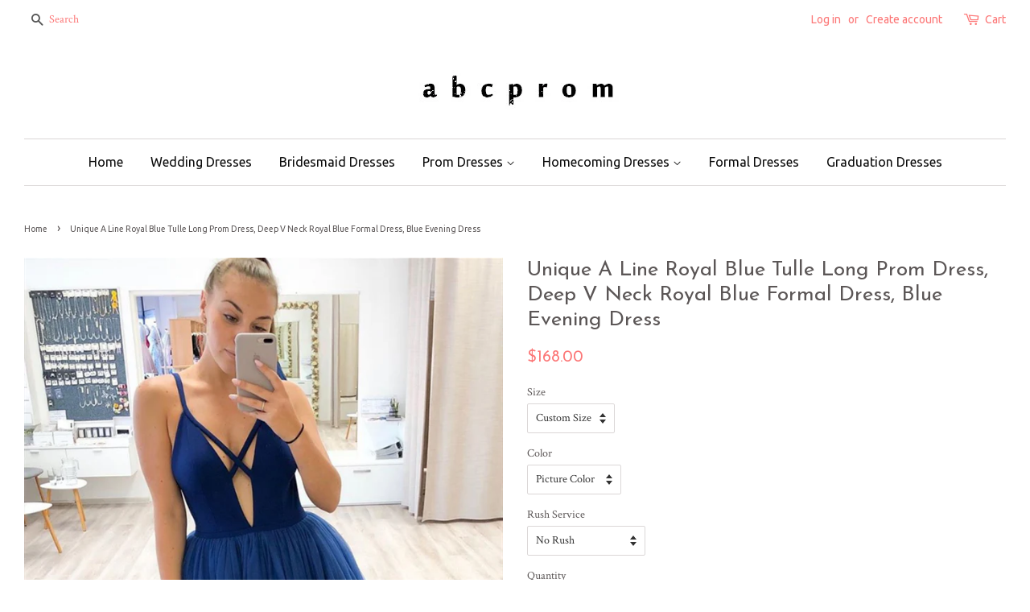

--- FILE ---
content_type: text/html; charset=utf-8
request_url: https://www.abcprom.com/products/unique-a-line-royal-blue-tulle-long-prom-dress-deep-v-neck-royal-blue-formal-dress-blue-evening-dress
body_size: 21169
content:
<!doctype html>
<!--[if lt IE 7]><html class="no-js lt-ie9 lt-ie8 lt-ie7" lang="en"> <![endif]-->
<!--[if IE 7]><html class="no-js lt-ie9 lt-ie8" lang="en"> <![endif]-->
<!--[if IE 8]><html class="no-js lt-ie9" lang="en"> <![endif]-->
<!--[if IE 9 ]><html class="ie9 no-js"> <![endif]-->
<!--[if (gt IE 9)|!(IE)]><!--> <html class="no-js"> <!--<![endif]-->
<head>
  
  <meta name="p:domain_verify" content="2c51068cfdbe919a2f25284fb16a2fd1"/>

  <!-- Basic page needs ================================================== -->
  <meta charset="utf-8">
  <meta http-equiv="X-UA-Compatible" content="IE=edge,chrome=1">

  
  <link rel="shortcut icon" href="//www.abcprom.com/cdn/shop/t/5/assets/favicon.png?v=1231031246275096821513777177" type="image/png" />
  

  <!-- Title and description ================================================== -->
  <title>
  Unique A Line Royal Blue Tulle Long Prom Dress, Deep V Neck Royal Blue &ndash; abcprom
  </title>

  
  <meta name="description" content="Customized service and Rush order are available. For custom-made color, please leave the color number before the color chart to us. For custom-made size, please leave us your following size: Bust: ___  Waist: ___  Hips: ___  Hollow to floor___ Height:___ There is a box where you can leave us information when you check ">
  

  <!-- Social meta ================================================== -->
  

  <meta property="og:type" content="product">
  <meta property="og:title" content="Unique A Line Royal Blue Tulle Long Prom Dress, Deep V Neck Royal Blue Formal Dress, Blue Evening Dress">
  <meta property="og:url" content="https://www.abcprom.com/products/unique-a-line-royal-blue-tulle-long-prom-dress-deep-v-neck-royal-blue-formal-dress-blue-evening-dress">
  
  <meta property="og:image" content="http://www.abcprom.com/cdn/shop/products/Unique_A_Line_Royal_Blue_Tulle_Long_Prom_Dress_Deep_V_Neck_Royal_Blue_Formal_Dress_Blue_Evening_Dress_grande.jpg?v=1568190143">
  <meta property="og:image:secure_url" content="https://www.abcprom.com/cdn/shop/products/Unique_A_Line_Royal_Blue_Tulle_Long_Prom_Dress_Deep_V_Neck_Royal_Blue_Formal_Dress_Blue_Evening_Dress_grande.jpg?v=1568190143">
  
  <meta property="og:price:amount" content="168.00">
  <meta property="og:price:currency" content="USD">



  <meta property="og:description" content="Customized service and Rush order are available. For custom-made color, please leave the color number before the color chart to us. For custom-made size, please leave us your following size: Bust: ___  Waist: ___  Hips: ___  Hollow to floor___ Height:___ There is a box where you can leave us information when you check ">


<meta property="og:site_name" content="abcprom">


  <meta name="twitter:card" content="summary">



  <meta name="twitter:title" content="Unique A Line Royal Blue Tulle Long Prom Dress, Deep V Neck Royal Blue Formal Dress, Blue Evening Dress">
  <meta name="twitter:description" content="Customized service and Rush order are available.
For custom-made color, please leave the color number before the color chart to us.
For custom-made size, please leave us your following size:
Bust: ___">
  <meta name="twitter:image" content="https://www.abcprom.com/cdn/shop/products/Unique_A_Line_Royal_Blue_Tulle_Long_Prom_Dress_Deep_V_Neck_Royal_Blue_Formal_Dress_Blue_Evening_Dress_large.jpg?v=1568190143">
  <meta name="twitter:image:width" content="480">
  <meta name="twitter:image:height" content="480">



  <!-- Helpers ================================================== -->
  <link rel="canonical" href="https://www.abcprom.com/products/unique-a-line-royal-blue-tulle-long-prom-dress-deep-v-neck-royal-blue-formal-dress-blue-evening-dress">
  <meta name="viewport" content="width=device-width,initial-scale=1">
  <meta name="theme-color" content="#fc7777">

  <!-- CSS ================================================== -->
  <link href="//www.abcprom.com/cdn/shop/t/5/assets/timber.scss.css?v=108002345226635054171754794837" rel="stylesheet" type="text/css" media="all" />
  <link href="//www.abcprom.com/cdn/shop/t/5/assets/theme.scss.css?v=73963141243451574151754794837" rel="stylesheet" type="text/css" media="all" />

  
  
  
  <link href="//fonts.googleapis.com/css?family=Crimson+Text:400,700" rel="stylesheet" type="text/css" media="all" />


  
    
    
    <link href="//fonts.googleapis.com/css?family=Josefin+Sans:400" rel="stylesheet" type="text/css" media="all" />
  


  
    
    
    <link href="//fonts.googleapis.com/css?family=Ubuntu:400" rel="stylesheet" type="text/css" media="all" />
  



  <!-- Header hook for plugins ================================================== -->
  <script>window.performance && window.performance.mark && window.performance.mark('shopify.content_for_header.start');</script><meta id="shopify-digital-wallet" name="shopify-digital-wallet" content="/15525653/digital_wallets/dialog">
<meta name="shopify-checkout-api-token" content="d6368a9a4918fb03a6e5c8191a277394">
<meta id="in-context-paypal-metadata" data-shop-id="15525653" data-venmo-supported="true" data-environment="production" data-locale="en_US" data-paypal-v4="true" data-currency="USD">
<link rel="alternate" type="application/json+oembed" href="https://www.abcprom.com/products/unique-a-line-royal-blue-tulle-long-prom-dress-deep-v-neck-royal-blue-formal-dress-blue-evening-dress.oembed">
<script async="async" src="/checkouts/internal/preloads.js?locale=en-US"></script>
<script id="shopify-features" type="application/json">{"accessToken":"d6368a9a4918fb03a6e5c8191a277394","betas":["rich-media-storefront-analytics"],"domain":"www.abcprom.com","predictiveSearch":true,"shopId":15525653,"locale":"en"}</script>
<script>var Shopify = Shopify || {};
Shopify.shop = "abcprom.myshopify.com";
Shopify.locale = "en";
Shopify.currency = {"active":"USD","rate":"1.0"};
Shopify.country = "US";
Shopify.theme = {"name":"Minimal","id":167998660,"schema_name":null,"schema_version":null,"theme_store_id":380,"role":"main"};
Shopify.theme.handle = "null";
Shopify.theme.style = {"id":null,"handle":null};
Shopify.cdnHost = "www.abcprom.com/cdn";
Shopify.routes = Shopify.routes || {};
Shopify.routes.root = "/";</script>
<script type="module">!function(o){(o.Shopify=o.Shopify||{}).modules=!0}(window);</script>
<script>!function(o){function n(){var o=[];function n(){o.push(Array.prototype.slice.apply(arguments))}return n.q=o,n}var t=o.Shopify=o.Shopify||{};t.loadFeatures=n(),t.autoloadFeatures=n()}(window);</script>
<script id="shop-js-analytics" type="application/json">{"pageType":"product"}</script>
<script defer="defer" async type="module" src="//www.abcprom.com/cdn/shopifycloud/shop-js/modules/v2/client.init-shop-cart-sync_BApSsMSl.en.esm.js"></script>
<script defer="defer" async type="module" src="//www.abcprom.com/cdn/shopifycloud/shop-js/modules/v2/chunk.common_CBoos6YZ.esm.js"></script>
<script type="module">
  await import("//www.abcprom.com/cdn/shopifycloud/shop-js/modules/v2/client.init-shop-cart-sync_BApSsMSl.en.esm.js");
await import("//www.abcprom.com/cdn/shopifycloud/shop-js/modules/v2/chunk.common_CBoos6YZ.esm.js");

  window.Shopify.SignInWithShop?.initShopCartSync?.({"fedCMEnabled":true,"windoidEnabled":true});

</script>
<script>(function() {
  var isLoaded = false;
  function asyncLoad() {
    if (isLoaded) return;
    isLoaded = true;
    var urls = ["https:\/\/www.improvedcontactform.com\/icf.js?shop=abcprom.myshopify.com","https:\/\/mds.oceanpayment.com\/assets\/shopifylogo\/paypal,visa,mastercard,maestro,jcb,american_express,diners_club,discover.js?shop=abcprom.myshopify.com"];
    for (var i = 0; i < urls.length; i++) {
      var s = document.createElement('script');
      s.type = 'text/javascript';
      s.async = true;
      s.src = urls[i];
      var x = document.getElementsByTagName('script')[0];
      x.parentNode.insertBefore(s, x);
    }
  };
  if(window.attachEvent) {
    window.attachEvent('onload', asyncLoad);
  } else {
    window.addEventListener('load', asyncLoad, false);
  }
})();</script>
<script id="__st">var __st={"a":15525653,"offset":28800,"reqid":"86079280-21db-45e2-b9f1-e4907e93c1d9-1768931035","pageurl":"www.abcprom.com\/products\/unique-a-line-royal-blue-tulle-long-prom-dress-deep-v-neck-royal-blue-formal-dress-blue-evening-dress","u":"0f404efe1d41","p":"product","rtyp":"product","rid":1907983089699};</script>
<script>window.ShopifyPaypalV4VisibilityTracking = true;</script>
<script id="captcha-bootstrap">!function(){'use strict';const t='contact',e='account',n='new_comment',o=[[t,t],['blogs',n],['comments',n],[t,'customer']],c=[[e,'customer_login'],[e,'guest_login'],[e,'recover_customer_password'],[e,'create_customer']],r=t=>t.map((([t,e])=>`form[action*='/${t}']:not([data-nocaptcha='true']) input[name='form_type'][value='${e}']`)).join(','),a=t=>()=>t?[...document.querySelectorAll(t)].map((t=>t.form)):[];function s(){const t=[...o],e=r(t);return a(e)}const i='password',u='form_key',d=['recaptcha-v3-token','g-recaptcha-response','h-captcha-response',i],f=()=>{try{return window.sessionStorage}catch{return}},m='__shopify_v',_=t=>t.elements[u];function p(t,e,n=!1){try{const o=window.sessionStorage,c=JSON.parse(o.getItem(e)),{data:r}=function(t){const{data:e,action:n}=t;return t[m]||n?{data:e,action:n}:{data:t,action:n}}(c);for(const[e,n]of Object.entries(r))t.elements[e]&&(t.elements[e].value=n);n&&o.removeItem(e)}catch(o){console.error('form repopulation failed',{error:o})}}const l='form_type',E='cptcha';function T(t){t.dataset[E]=!0}const w=window,h=w.document,L='Shopify',v='ce_forms',y='captcha';let A=!1;((t,e)=>{const n=(g='f06e6c50-85a8-45c8-87d0-21a2b65856fe',I='https://cdn.shopify.com/shopifycloud/storefront-forms-hcaptcha/ce_storefront_forms_captcha_hcaptcha.v1.5.2.iife.js',D={infoText:'Protected by hCaptcha',privacyText:'Privacy',termsText:'Terms'},(t,e,n)=>{const o=w[L][v],c=o.bindForm;if(c)return c(t,g,e,D).then(n);var r;o.q.push([[t,g,e,D],n]),r=I,A||(h.body.append(Object.assign(h.createElement('script'),{id:'captcha-provider',async:!0,src:r})),A=!0)});var g,I,D;w[L]=w[L]||{},w[L][v]=w[L][v]||{},w[L][v].q=[],w[L][y]=w[L][y]||{},w[L][y].protect=function(t,e){n(t,void 0,e),T(t)},Object.freeze(w[L][y]),function(t,e,n,w,h,L){const[v,y,A,g]=function(t,e,n){const i=e?o:[],u=t?c:[],d=[...i,...u],f=r(d),m=r(i),_=r(d.filter((([t,e])=>n.includes(e))));return[a(f),a(m),a(_),s()]}(w,h,L),I=t=>{const e=t.target;return e instanceof HTMLFormElement?e:e&&e.form},D=t=>v().includes(t);t.addEventListener('submit',(t=>{const e=I(t);if(!e)return;const n=D(e)&&!e.dataset.hcaptchaBound&&!e.dataset.recaptchaBound,o=_(e),c=g().includes(e)&&(!o||!o.value);(n||c)&&t.preventDefault(),c&&!n&&(function(t){try{if(!f())return;!function(t){const e=f();if(!e)return;const n=_(t);if(!n)return;const o=n.value;o&&e.removeItem(o)}(t);const e=Array.from(Array(32),(()=>Math.random().toString(36)[2])).join('');!function(t,e){_(t)||t.append(Object.assign(document.createElement('input'),{type:'hidden',name:u})),t.elements[u].value=e}(t,e),function(t,e){const n=f();if(!n)return;const o=[...t.querySelectorAll(`input[type='${i}']`)].map((({name:t})=>t)),c=[...d,...o],r={};for(const[a,s]of new FormData(t).entries())c.includes(a)||(r[a]=s);n.setItem(e,JSON.stringify({[m]:1,action:t.action,data:r}))}(t,e)}catch(e){console.error('failed to persist form',e)}}(e),e.submit())}));const S=(t,e)=>{t&&!t.dataset[E]&&(n(t,e.some((e=>e===t))),T(t))};for(const o of['focusin','change'])t.addEventListener(o,(t=>{const e=I(t);D(e)&&S(e,y())}));const B=e.get('form_key'),M=e.get(l),P=B&&M;t.addEventListener('DOMContentLoaded',(()=>{const t=y();if(P)for(const e of t)e.elements[l].value===M&&p(e,B);[...new Set([...A(),...v().filter((t=>'true'===t.dataset.shopifyCaptcha))])].forEach((e=>S(e,t)))}))}(h,new URLSearchParams(w.location.search),n,t,e,['guest_login'])})(!0,!0)}();</script>
<script integrity="sha256-4kQ18oKyAcykRKYeNunJcIwy7WH5gtpwJnB7kiuLZ1E=" data-source-attribution="shopify.loadfeatures" defer="defer" src="//www.abcprom.com/cdn/shopifycloud/storefront/assets/storefront/load_feature-a0a9edcb.js" crossorigin="anonymous"></script>
<script data-source-attribution="shopify.dynamic_checkout.dynamic.init">var Shopify=Shopify||{};Shopify.PaymentButton=Shopify.PaymentButton||{isStorefrontPortableWallets:!0,init:function(){window.Shopify.PaymentButton.init=function(){};var t=document.createElement("script");t.src="https://www.abcprom.com/cdn/shopifycloud/portable-wallets/latest/portable-wallets.en.js",t.type="module",document.head.appendChild(t)}};
</script>
<script data-source-attribution="shopify.dynamic_checkout.buyer_consent">
  function portableWalletsHideBuyerConsent(e){var t=document.getElementById("shopify-buyer-consent"),n=document.getElementById("shopify-subscription-policy-button");t&&n&&(t.classList.add("hidden"),t.setAttribute("aria-hidden","true"),n.removeEventListener("click",e))}function portableWalletsShowBuyerConsent(e){var t=document.getElementById("shopify-buyer-consent"),n=document.getElementById("shopify-subscription-policy-button");t&&n&&(t.classList.remove("hidden"),t.removeAttribute("aria-hidden"),n.addEventListener("click",e))}window.Shopify?.PaymentButton&&(window.Shopify.PaymentButton.hideBuyerConsent=portableWalletsHideBuyerConsent,window.Shopify.PaymentButton.showBuyerConsent=portableWalletsShowBuyerConsent);
</script>
<script data-source-attribution="shopify.dynamic_checkout.cart.bootstrap">document.addEventListener("DOMContentLoaded",(function(){function t(){return document.querySelector("shopify-accelerated-checkout-cart, shopify-accelerated-checkout")}if(t())Shopify.PaymentButton.init();else{new MutationObserver((function(e,n){t()&&(Shopify.PaymentButton.init(),n.disconnect())})).observe(document.body,{childList:!0,subtree:!0})}}));
</script>
<link id="shopify-accelerated-checkout-styles" rel="stylesheet" media="screen" href="https://www.abcprom.com/cdn/shopifycloud/portable-wallets/latest/accelerated-checkout-backwards-compat.css" crossorigin="anonymous">
<style id="shopify-accelerated-checkout-cart">
        #shopify-buyer-consent {
  margin-top: 1em;
  display: inline-block;
  width: 100%;
}

#shopify-buyer-consent.hidden {
  display: none;
}

#shopify-subscription-policy-button {
  background: none;
  border: none;
  padding: 0;
  text-decoration: underline;
  font-size: inherit;
  cursor: pointer;
}

#shopify-subscription-policy-button::before {
  box-shadow: none;
}

      </style>

<script>window.performance && window.performance.mark && window.performance.mark('shopify.content_for_header.end');</script>

  

<!--[if lt IE 9]>
<script src="//cdnjs.cloudflare.com/ajax/libs/html5shiv/3.7.2/html5shiv.min.js" type="text/javascript"></script>
<script src="//www.abcprom.com/cdn/shop/t/5/assets/respond.min.js?v=52248677837542619231477374872" type="text/javascript"></script>
<link href="//www.abcprom.com/cdn/shop/t/5/assets/respond-proxy.html" id="respond-proxy" rel="respond-proxy" />
<link href="//www.abcprom.com/search?q=002433c5e8e8c42425e94d79a1f1d270" id="respond-redirect" rel="respond-redirect" />
<script src="//www.abcprom.com/search?q=002433c5e8e8c42425e94d79a1f1d270" type="text/javascript"></script>
<![endif]-->



  <script src="//ajax.googleapis.com/ajax/libs/jquery/1.11.0/jquery.min.js" type="text/javascript"></script>
  <script src="//www.abcprom.com/cdn/shop/t/5/assets/modernizr.min.js?v=26620055551102246001477374871" type="text/javascript"></script>

  
  

<link href="https://monorail-edge.shopifysvc.com" rel="dns-prefetch">
<script>(function(){if ("sendBeacon" in navigator && "performance" in window) {try {var session_token_from_headers = performance.getEntriesByType('navigation')[0].serverTiming.find(x => x.name == '_s').description;} catch {var session_token_from_headers = undefined;}var session_cookie_matches = document.cookie.match(/_shopify_s=([^;]*)/);var session_token_from_cookie = session_cookie_matches && session_cookie_matches.length === 2 ? session_cookie_matches[1] : "";var session_token = session_token_from_headers || session_token_from_cookie || "";function handle_abandonment_event(e) {var entries = performance.getEntries().filter(function(entry) {return /monorail-edge.shopifysvc.com/.test(entry.name);});if (!window.abandonment_tracked && entries.length === 0) {window.abandonment_tracked = true;var currentMs = Date.now();var navigation_start = performance.timing.navigationStart;var payload = {shop_id: 15525653,url: window.location.href,navigation_start,duration: currentMs - navigation_start,session_token,page_type: "product"};window.navigator.sendBeacon("https://monorail-edge.shopifysvc.com/v1/produce", JSON.stringify({schema_id: "online_store_buyer_site_abandonment/1.1",payload: payload,metadata: {event_created_at_ms: currentMs,event_sent_at_ms: currentMs}}));}}window.addEventListener('pagehide', handle_abandonment_event);}}());</script>
<script id="web-pixels-manager-setup">(function e(e,d,r,n,o){if(void 0===o&&(o={}),!Boolean(null===(a=null===(i=window.Shopify)||void 0===i?void 0:i.analytics)||void 0===a?void 0:a.replayQueue)){var i,a;window.Shopify=window.Shopify||{};var t=window.Shopify;t.analytics=t.analytics||{};var s=t.analytics;s.replayQueue=[],s.publish=function(e,d,r){return s.replayQueue.push([e,d,r]),!0};try{self.performance.mark("wpm:start")}catch(e){}var l=function(){var e={modern:/Edge?\/(1{2}[4-9]|1[2-9]\d|[2-9]\d{2}|\d{4,})\.\d+(\.\d+|)|Firefox\/(1{2}[4-9]|1[2-9]\d|[2-9]\d{2}|\d{4,})\.\d+(\.\d+|)|Chrom(ium|e)\/(9{2}|\d{3,})\.\d+(\.\d+|)|(Maci|X1{2}).+ Version\/(15\.\d+|(1[6-9]|[2-9]\d|\d{3,})\.\d+)([,.]\d+|)( \(\w+\)|)( Mobile\/\w+|) Safari\/|Chrome.+OPR\/(9{2}|\d{3,})\.\d+\.\d+|(CPU[ +]OS|iPhone[ +]OS|CPU[ +]iPhone|CPU IPhone OS|CPU iPad OS)[ +]+(15[._]\d+|(1[6-9]|[2-9]\d|\d{3,})[._]\d+)([._]\d+|)|Android:?[ /-](13[3-9]|1[4-9]\d|[2-9]\d{2}|\d{4,})(\.\d+|)(\.\d+|)|Android.+Firefox\/(13[5-9]|1[4-9]\d|[2-9]\d{2}|\d{4,})\.\d+(\.\d+|)|Android.+Chrom(ium|e)\/(13[3-9]|1[4-9]\d|[2-9]\d{2}|\d{4,})\.\d+(\.\d+|)|SamsungBrowser\/([2-9]\d|\d{3,})\.\d+/,legacy:/Edge?\/(1[6-9]|[2-9]\d|\d{3,})\.\d+(\.\d+|)|Firefox\/(5[4-9]|[6-9]\d|\d{3,})\.\d+(\.\d+|)|Chrom(ium|e)\/(5[1-9]|[6-9]\d|\d{3,})\.\d+(\.\d+|)([\d.]+$|.*Safari\/(?![\d.]+ Edge\/[\d.]+$))|(Maci|X1{2}).+ Version\/(10\.\d+|(1[1-9]|[2-9]\d|\d{3,})\.\d+)([,.]\d+|)( \(\w+\)|)( Mobile\/\w+|) Safari\/|Chrome.+OPR\/(3[89]|[4-9]\d|\d{3,})\.\d+\.\d+|(CPU[ +]OS|iPhone[ +]OS|CPU[ +]iPhone|CPU IPhone OS|CPU iPad OS)[ +]+(10[._]\d+|(1[1-9]|[2-9]\d|\d{3,})[._]\d+)([._]\d+|)|Android:?[ /-](13[3-9]|1[4-9]\d|[2-9]\d{2}|\d{4,})(\.\d+|)(\.\d+|)|Mobile Safari.+OPR\/([89]\d|\d{3,})\.\d+\.\d+|Android.+Firefox\/(13[5-9]|1[4-9]\d|[2-9]\d{2}|\d{4,})\.\d+(\.\d+|)|Android.+Chrom(ium|e)\/(13[3-9]|1[4-9]\d|[2-9]\d{2}|\d{4,})\.\d+(\.\d+|)|Android.+(UC? ?Browser|UCWEB|U3)[ /]?(15\.([5-9]|\d{2,})|(1[6-9]|[2-9]\d|\d{3,})\.\d+)\.\d+|SamsungBrowser\/(5\.\d+|([6-9]|\d{2,})\.\d+)|Android.+MQ{2}Browser\/(14(\.(9|\d{2,})|)|(1[5-9]|[2-9]\d|\d{3,})(\.\d+|))(\.\d+|)|K[Aa][Ii]OS\/(3\.\d+|([4-9]|\d{2,})\.\d+)(\.\d+|)/},d=e.modern,r=e.legacy,n=navigator.userAgent;return n.match(d)?"modern":n.match(r)?"legacy":"unknown"}(),u="modern"===l?"modern":"legacy",c=(null!=n?n:{modern:"",legacy:""})[u],f=function(e){return[e.baseUrl,"/wpm","/b",e.hashVersion,"modern"===e.buildTarget?"m":"l",".js"].join("")}({baseUrl:d,hashVersion:r,buildTarget:u}),m=function(e){var d=e.version,r=e.bundleTarget,n=e.surface,o=e.pageUrl,i=e.monorailEndpoint;return{emit:function(e){var a=e.status,t=e.errorMsg,s=(new Date).getTime(),l=JSON.stringify({metadata:{event_sent_at_ms:s},events:[{schema_id:"web_pixels_manager_load/3.1",payload:{version:d,bundle_target:r,page_url:o,status:a,surface:n,error_msg:t},metadata:{event_created_at_ms:s}}]});if(!i)return console&&console.warn&&console.warn("[Web Pixels Manager] No Monorail endpoint provided, skipping logging."),!1;try{return self.navigator.sendBeacon.bind(self.navigator)(i,l)}catch(e){}var u=new XMLHttpRequest;try{return u.open("POST",i,!0),u.setRequestHeader("Content-Type","text/plain"),u.send(l),!0}catch(e){return console&&console.warn&&console.warn("[Web Pixels Manager] Got an unhandled error while logging to Monorail."),!1}}}}({version:r,bundleTarget:l,surface:e.surface,pageUrl:self.location.href,monorailEndpoint:e.monorailEndpoint});try{o.browserTarget=l,function(e){var d=e.src,r=e.async,n=void 0===r||r,o=e.onload,i=e.onerror,a=e.sri,t=e.scriptDataAttributes,s=void 0===t?{}:t,l=document.createElement("script"),u=document.querySelector("head"),c=document.querySelector("body");if(l.async=n,l.src=d,a&&(l.integrity=a,l.crossOrigin="anonymous"),s)for(var f in s)if(Object.prototype.hasOwnProperty.call(s,f))try{l.dataset[f]=s[f]}catch(e){}if(o&&l.addEventListener("load",o),i&&l.addEventListener("error",i),u)u.appendChild(l);else{if(!c)throw new Error("Did not find a head or body element to append the script");c.appendChild(l)}}({src:f,async:!0,onload:function(){if(!function(){var e,d;return Boolean(null===(d=null===(e=window.Shopify)||void 0===e?void 0:e.analytics)||void 0===d?void 0:d.initialized)}()){var d=window.webPixelsManager.init(e)||void 0;if(d){var r=window.Shopify.analytics;r.replayQueue.forEach((function(e){var r=e[0],n=e[1],o=e[2];d.publishCustomEvent(r,n,o)})),r.replayQueue=[],r.publish=d.publishCustomEvent,r.visitor=d.visitor,r.initialized=!0}}},onerror:function(){return m.emit({status:"failed",errorMsg:"".concat(f," has failed to load")})},sri:function(e){var d=/^sha384-[A-Za-z0-9+/=]+$/;return"string"==typeof e&&d.test(e)}(c)?c:"",scriptDataAttributes:o}),m.emit({status:"loading"})}catch(e){m.emit({status:"failed",errorMsg:(null==e?void 0:e.message)||"Unknown error"})}}})({shopId: 15525653,storefrontBaseUrl: "https://www.abcprom.com",extensionsBaseUrl: "https://extensions.shopifycdn.com/cdn/shopifycloud/web-pixels-manager",monorailEndpoint: "https://monorail-edge.shopifysvc.com/unstable/produce_batch",surface: "storefront-renderer",enabledBetaFlags: ["2dca8a86"],webPixelsConfigList: [{"id":"97747169","configuration":"{\"tagID\":\"2612372670332\"}","eventPayloadVersion":"v1","runtimeContext":"STRICT","scriptVersion":"18031546ee651571ed29edbe71a3550b","type":"APP","apiClientId":3009811,"privacyPurposes":["ANALYTICS","MARKETING","SALE_OF_DATA"],"dataSharingAdjustments":{"protectedCustomerApprovalScopes":["read_customer_address","read_customer_email","read_customer_name","read_customer_personal_data","read_customer_phone"]}},{"id":"shopify-app-pixel","configuration":"{}","eventPayloadVersion":"v1","runtimeContext":"STRICT","scriptVersion":"0450","apiClientId":"shopify-pixel","type":"APP","privacyPurposes":["ANALYTICS","MARKETING"]},{"id":"shopify-custom-pixel","eventPayloadVersion":"v1","runtimeContext":"LAX","scriptVersion":"0450","apiClientId":"shopify-pixel","type":"CUSTOM","privacyPurposes":["ANALYTICS","MARKETING"]}],isMerchantRequest: false,initData: {"shop":{"name":"abcprom","paymentSettings":{"currencyCode":"USD"},"myshopifyDomain":"abcprom.myshopify.com","countryCode":"US","storefrontUrl":"https:\/\/www.abcprom.com"},"customer":null,"cart":null,"checkout":null,"productVariants":[{"price":{"amount":168.0,"currencyCode":"USD"},"product":{"title":"Unique A Line Royal Blue Tulle Long Prom Dress, Deep V Neck Royal Blue Formal Dress, Blue Evening Dress","vendor":"abcprom","id":"1907983089699","untranslatedTitle":"Unique A Line Royal Blue Tulle Long Prom Dress, Deep V Neck Royal Blue Formal Dress, Blue Evening Dress","url":"\/products\/unique-a-line-royal-blue-tulle-long-prom-dress-deep-v-neck-royal-blue-formal-dress-blue-evening-dress","type":"Dresses"},"id":"15771190263843","image":{"src":"\/\/www.abcprom.com\/cdn\/shop\/products\/Unique_A_Line_Royal_Blue_Tulle_Long_Prom_Dress_Deep_V_Neck_Royal_Blue_Formal_Dress_Blue_Evening_Dress.jpg?v=1568190143"},"sku":"","title":"Custom Size \/ Picture Color \/ No Rush","untranslatedTitle":"Custom Size \/ Picture Color \/ No Rush"},{"price":{"amount":188.0,"currencyCode":"USD"},"product":{"title":"Unique A Line Royal Blue Tulle Long Prom Dress, Deep V Neck Royal Blue Formal Dress, Blue Evening Dress","vendor":"abcprom","id":"1907983089699","untranslatedTitle":"Unique A Line Royal Blue Tulle Long Prom Dress, Deep V Neck Royal Blue Formal Dress, Blue Evening Dress","url":"\/products\/unique-a-line-royal-blue-tulle-long-prom-dress-deep-v-neck-royal-blue-formal-dress-blue-evening-dress","type":"Dresses"},"id":"15771190296611","image":{"src":"\/\/www.abcprom.com\/cdn\/shop\/products\/Unique_A_Line_Royal_Blue_Tulle_Long_Prom_Dress_Deep_V_Neck_Royal_Blue_Formal_Dress_Blue_Evening_Dress.jpg?v=1568190143"},"sku":"","title":"Custom Size \/ Picture Color \/ With Rush+$20.00","untranslatedTitle":"Custom Size \/ Picture Color \/ With Rush+$20.00"},{"price":{"amount":168.0,"currencyCode":"USD"},"product":{"title":"Unique A Line Royal Blue Tulle Long Prom Dress, Deep V Neck Royal Blue Formal Dress, Blue Evening Dress","vendor":"abcprom","id":"1907983089699","untranslatedTitle":"Unique A Line Royal Blue Tulle Long Prom Dress, Deep V Neck Royal Blue Formal Dress, Blue Evening Dress","url":"\/products\/unique-a-line-royal-blue-tulle-long-prom-dress-deep-v-neck-royal-blue-formal-dress-blue-evening-dress","type":"Dresses"},"id":"15771190329379","image":{"src":"\/\/www.abcprom.com\/cdn\/shop\/products\/Unique_A_Line_Royal_Blue_Tulle_Long_Prom_Dress_Deep_V_Neck_Royal_Blue_Formal_Dress_Blue_Evening_Dress.jpg?v=1568190143"},"sku":"","title":"Custom Size \/ Custom Color \/ No Rush","untranslatedTitle":"Custom Size \/ Custom Color \/ No Rush"},{"price":{"amount":188.0,"currencyCode":"USD"},"product":{"title":"Unique A Line Royal Blue Tulle Long Prom Dress, Deep V Neck Royal Blue Formal Dress, Blue Evening Dress","vendor":"abcprom","id":"1907983089699","untranslatedTitle":"Unique A Line Royal Blue Tulle Long Prom Dress, Deep V Neck Royal Blue Formal Dress, Blue Evening Dress","url":"\/products\/unique-a-line-royal-blue-tulle-long-prom-dress-deep-v-neck-royal-blue-formal-dress-blue-evening-dress","type":"Dresses"},"id":"15771190362147","image":{"src":"\/\/www.abcprom.com\/cdn\/shop\/products\/Unique_A_Line_Royal_Blue_Tulle_Long_Prom_Dress_Deep_V_Neck_Royal_Blue_Formal_Dress_Blue_Evening_Dress.jpg?v=1568190143"},"sku":"","title":"Custom Size \/ Custom Color \/ With Rush+$20.00","untranslatedTitle":"Custom Size \/ Custom Color \/ With Rush+$20.00"},{"price":{"amount":168.0,"currencyCode":"USD"},"product":{"title":"Unique A Line Royal Blue Tulle Long Prom Dress, Deep V Neck Royal Blue Formal Dress, Blue Evening Dress","vendor":"abcprom","id":"1907983089699","untranslatedTitle":"Unique A Line Royal Blue Tulle Long Prom Dress, Deep V Neck Royal Blue Formal Dress, Blue Evening Dress","url":"\/products\/unique-a-line-royal-blue-tulle-long-prom-dress-deep-v-neck-royal-blue-formal-dress-blue-evening-dress","type":"Dresses"},"id":"15771190394915","image":{"src":"\/\/www.abcprom.com\/cdn\/shop\/products\/Unique_A_Line_Royal_Blue_Tulle_Long_Prom_Dress_Deep_V_Neck_Royal_Blue_Formal_Dress_Blue_Evening_Dress.jpg?v=1568190143"},"sku":"","title":"US 2 \/ Picture Color \/ No Rush","untranslatedTitle":"US 2 \/ Picture Color \/ No Rush"},{"price":{"amount":188.0,"currencyCode":"USD"},"product":{"title":"Unique A Line Royal Blue Tulle Long Prom Dress, Deep V Neck Royal Blue Formal Dress, Blue Evening Dress","vendor":"abcprom","id":"1907983089699","untranslatedTitle":"Unique A Line Royal Blue Tulle Long Prom Dress, Deep V Neck Royal Blue Formal Dress, Blue Evening Dress","url":"\/products\/unique-a-line-royal-blue-tulle-long-prom-dress-deep-v-neck-royal-blue-formal-dress-blue-evening-dress","type":"Dresses"},"id":"15771190427683","image":{"src":"\/\/www.abcprom.com\/cdn\/shop\/products\/Unique_A_Line_Royal_Blue_Tulle_Long_Prom_Dress_Deep_V_Neck_Royal_Blue_Formal_Dress_Blue_Evening_Dress.jpg?v=1568190143"},"sku":"","title":"US 2 \/ Picture Color \/ With Rush+$20.00","untranslatedTitle":"US 2 \/ Picture Color \/ With Rush+$20.00"},{"price":{"amount":168.0,"currencyCode":"USD"},"product":{"title":"Unique A Line Royal Blue Tulle Long Prom Dress, Deep V Neck Royal Blue Formal Dress, Blue Evening Dress","vendor":"abcprom","id":"1907983089699","untranslatedTitle":"Unique A Line Royal Blue Tulle Long Prom Dress, Deep V Neck Royal Blue Formal Dress, Blue Evening Dress","url":"\/products\/unique-a-line-royal-blue-tulle-long-prom-dress-deep-v-neck-royal-blue-formal-dress-blue-evening-dress","type":"Dresses"},"id":"15771190460451","image":{"src":"\/\/www.abcprom.com\/cdn\/shop\/products\/Unique_A_Line_Royal_Blue_Tulle_Long_Prom_Dress_Deep_V_Neck_Royal_Blue_Formal_Dress_Blue_Evening_Dress.jpg?v=1568190143"},"sku":"","title":"US 2 \/ Custom Color \/ No Rush","untranslatedTitle":"US 2 \/ Custom Color \/ No Rush"},{"price":{"amount":188.0,"currencyCode":"USD"},"product":{"title":"Unique A Line Royal Blue Tulle Long Prom Dress, Deep V Neck Royal Blue Formal Dress, Blue Evening Dress","vendor":"abcprom","id":"1907983089699","untranslatedTitle":"Unique A Line Royal Blue Tulle Long Prom Dress, Deep V Neck Royal Blue Formal Dress, Blue Evening Dress","url":"\/products\/unique-a-line-royal-blue-tulle-long-prom-dress-deep-v-neck-royal-blue-formal-dress-blue-evening-dress","type":"Dresses"},"id":"15771190493219","image":{"src":"\/\/www.abcprom.com\/cdn\/shop\/products\/Unique_A_Line_Royal_Blue_Tulle_Long_Prom_Dress_Deep_V_Neck_Royal_Blue_Formal_Dress_Blue_Evening_Dress.jpg?v=1568190143"},"sku":"","title":"US 2 \/ Custom Color \/ With Rush+$20.00","untranslatedTitle":"US 2 \/ Custom Color \/ With Rush+$20.00"},{"price":{"amount":168.0,"currencyCode":"USD"},"product":{"title":"Unique A Line Royal Blue Tulle Long Prom Dress, Deep V Neck Royal Blue Formal Dress, Blue Evening Dress","vendor":"abcprom","id":"1907983089699","untranslatedTitle":"Unique A Line Royal Blue Tulle Long Prom Dress, Deep V Neck Royal Blue Formal Dress, Blue Evening Dress","url":"\/products\/unique-a-line-royal-blue-tulle-long-prom-dress-deep-v-neck-royal-blue-formal-dress-blue-evening-dress","type":"Dresses"},"id":"15771190525987","image":{"src":"\/\/www.abcprom.com\/cdn\/shop\/products\/Unique_A_Line_Royal_Blue_Tulle_Long_Prom_Dress_Deep_V_Neck_Royal_Blue_Formal_Dress_Blue_Evening_Dress.jpg?v=1568190143"},"sku":"","title":"US 4 \/ Picture Color \/ No Rush","untranslatedTitle":"US 4 \/ Picture Color \/ No Rush"},{"price":{"amount":188.0,"currencyCode":"USD"},"product":{"title":"Unique A Line Royal Blue Tulle Long Prom Dress, Deep V Neck Royal Blue Formal Dress, Blue Evening Dress","vendor":"abcprom","id":"1907983089699","untranslatedTitle":"Unique A Line Royal Blue Tulle Long Prom Dress, Deep V Neck Royal Blue Formal Dress, Blue Evening Dress","url":"\/products\/unique-a-line-royal-blue-tulle-long-prom-dress-deep-v-neck-royal-blue-formal-dress-blue-evening-dress","type":"Dresses"},"id":"15771190558755","image":{"src":"\/\/www.abcprom.com\/cdn\/shop\/products\/Unique_A_Line_Royal_Blue_Tulle_Long_Prom_Dress_Deep_V_Neck_Royal_Blue_Formal_Dress_Blue_Evening_Dress.jpg?v=1568190143"},"sku":"","title":"US 4 \/ Picture Color \/ With Rush+$20.00","untranslatedTitle":"US 4 \/ Picture Color \/ With Rush+$20.00"},{"price":{"amount":168.0,"currencyCode":"USD"},"product":{"title":"Unique A Line Royal Blue Tulle Long Prom Dress, Deep V Neck Royal Blue Formal Dress, Blue Evening Dress","vendor":"abcprom","id":"1907983089699","untranslatedTitle":"Unique A Line Royal Blue Tulle Long Prom Dress, Deep V Neck Royal Blue Formal Dress, Blue Evening Dress","url":"\/products\/unique-a-line-royal-blue-tulle-long-prom-dress-deep-v-neck-royal-blue-formal-dress-blue-evening-dress","type":"Dresses"},"id":"15771190591523","image":{"src":"\/\/www.abcprom.com\/cdn\/shop\/products\/Unique_A_Line_Royal_Blue_Tulle_Long_Prom_Dress_Deep_V_Neck_Royal_Blue_Formal_Dress_Blue_Evening_Dress.jpg?v=1568190143"},"sku":"","title":"US 4 \/ Custom Color \/ No Rush","untranslatedTitle":"US 4 \/ Custom Color \/ No Rush"},{"price":{"amount":188.0,"currencyCode":"USD"},"product":{"title":"Unique A Line Royal Blue Tulle Long Prom Dress, Deep V Neck Royal Blue Formal Dress, Blue Evening Dress","vendor":"abcprom","id":"1907983089699","untranslatedTitle":"Unique A Line Royal Blue Tulle Long Prom Dress, Deep V Neck Royal Blue Formal Dress, Blue Evening Dress","url":"\/products\/unique-a-line-royal-blue-tulle-long-prom-dress-deep-v-neck-royal-blue-formal-dress-blue-evening-dress","type":"Dresses"},"id":"15771190624291","image":{"src":"\/\/www.abcprom.com\/cdn\/shop\/products\/Unique_A_Line_Royal_Blue_Tulle_Long_Prom_Dress_Deep_V_Neck_Royal_Blue_Formal_Dress_Blue_Evening_Dress.jpg?v=1568190143"},"sku":"","title":"US 4 \/ Custom Color \/ With Rush+$20.00","untranslatedTitle":"US 4 \/ Custom Color \/ With Rush+$20.00"},{"price":{"amount":168.0,"currencyCode":"USD"},"product":{"title":"Unique A Line Royal Blue Tulle Long Prom Dress, Deep V Neck Royal Blue Formal Dress, Blue Evening Dress","vendor":"abcprom","id":"1907983089699","untranslatedTitle":"Unique A Line Royal Blue Tulle Long Prom Dress, Deep V Neck Royal Blue Formal Dress, Blue Evening Dress","url":"\/products\/unique-a-line-royal-blue-tulle-long-prom-dress-deep-v-neck-royal-blue-formal-dress-blue-evening-dress","type":"Dresses"},"id":"15771190657059","image":{"src":"\/\/www.abcprom.com\/cdn\/shop\/products\/Unique_A_Line_Royal_Blue_Tulle_Long_Prom_Dress_Deep_V_Neck_Royal_Blue_Formal_Dress_Blue_Evening_Dress.jpg?v=1568190143"},"sku":"","title":"US 6 \/ Picture Color \/ No Rush","untranslatedTitle":"US 6 \/ Picture Color \/ No Rush"},{"price":{"amount":188.0,"currencyCode":"USD"},"product":{"title":"Unique A Line Royal Blue Tulle Long Prom Dress, Deep V Neck Royal Blue Formal Dress, Blue Evening Dress","vendor":"abcprom","id":"1907983089699","untranslatedTitle":"Unique A Line Royal Blue Tulle Long Prom Dress, Deep V Neck Royal Blue Formal Dress, Blue Evening Dress","url":"\/products\/unique-a-line-royal-blue-tulle-long-prom-dress-deep-v-neck-royal-blue-formal-dress-blue-evening-dress","type":"Dresses"},"id":"15771190689827","image":{"src":"\/\/www.abcprom.com\/cdn\/shop\/products\/Unique_A_Line_Royal_Blue_Tulle_Long_Prom_Dress_Deep_V_Neck_Royal_Blue_Formal_Dress_Blue_Evening_Dress.jpg?v=1568190143"},"sku":"","title":"US 6 \/ Picture Color \/ With Rush+$20.00","untranslatedTitle":"US 6 \/ Picture Color \/ With Rush+$20.00"},{"price":{"amount":168.0,"currencyCode":"USD"},"product":{"title":"Unique A Line Royal Blue Tulle Long Prom Dress, Deep V Neck Royal Blue Formal Dress, Blue Evening Dress","vendor":"abcprom","id":"1907983089699","untranslatedTitle":"Unique A Line Royal Blue Tulle Long Prom Dress, Deep V Neck Royal Blue Formal Dress, Blue Evening Dress","url":"\/products\/unique-a-line-royal-blue-tulle-long-prom-dress-deep-v-neck-royal-blue-formal-dress-blue-evening-dress","type":"Dresses"},"id":"15771190722595","image":{"src":"\/\/www.abcprom.com\/cdn\/shop\/products\/Unique_A_Line_Royal_Blue_Tulle_Long_Prom_Dress_Deep_V_Neck_Royal_Blue_Formal_Dress_Blue_Evening_Dress.jpg?v=1568190143"},"sku":"","title":"US 6 \/ Custom Color \/ No Rush","untranslatedTitle":"US 6 \/ Custom Color \/ No Rush"},{"price":{"amount":188.0,"currencyCode":"USD"},"product":{"title":"Unique A Line Royal Blue Tulle Long Prom Dress, Deep V Neck Royal Blue Formal Dress, Blue Evening Dress","vendor":"abcprom","id":"1907983089699","untranslatedTitle":"Unique A Line Royal Blue Tulle Long Prom Dress, Deep V Neck Royal Blue Formal Dress, Blue Evening Dress","url":"\/products\/unique-a-line-royal-blue-tulle-long-prom-dress-deep-v-neck-royal-blue-formal-dress-blue-evening-dress","type":"Dresses"},"id":"15771190755363","image":{"src":"\/\/www.abcprom.com\/cdn\/shop\/products\/Unique_A_Line_Royal_Blue_Tulle_Long_Prom_Dress_Deep_V_Neck_Royal_Blue_Formal_Dress_Blue_Evening_Dress.jpg?v=1568190143"},"sku":"","title":"US 6 \/ Custom Color \/ With Rush+$20.00","untranslatedTitle":"US 6 \/ Custom Color \/ With Rush+$20.00"},{"price":{"amount":168.0,"currencyCode":"USD"},"product":{"title":"Unique A Line Royal Blue Tulle Long Prom Dress, Deep V Neck Royal Blue Formal Dress, Blue Evening Dress","vendor":"abcprom","id":"1907983089699","untranslatedTitle":"Unique A Line Royal Blue Tulle Long Prom Dress, Deep V Neck Royal Blue Formal Dress, Blue Evening Dress","url":"\/products\/unique-a-line-royal-blue-tulle-long-prom-dress-deep-v-neck-royal-blue-formal-dress-blue-evening-dress","type":"Dresses"},"id":"15771190788131","image":{"src":"\/\/www.abcprom.com\/cdn\/shop\/products\/Unique_A_Line_Royal_Blue_Tulle_Long_Prom_Dress_Deep_V_Neck_Royal_Blue_Formal_Dress_Blue_Evening_Dress.jpg?v=1568190143"},"sku":"","title":"US 8 \/ Picture Color \/ No Rush","untranslatedTitle":"US 8 \/ Picture Color \/ No Rush"},{"price":{"amount":188.0,"currencyCode":"USD"},"product":{"title":"Unique A Line Royal Blue Tulle Long Prom Dress, Deep V Neck Royal Blue Formal Dress, Blue Evening Dress","vendor":"abcprom","id":"1907983089699","untranslatedTitle":"Unique A Line Royal Blue Tulle Long Prom Dress, Deep V Neck Royal Blue Formal Dress, Blue Evening Dress","url":"\/products\/unique-a-line-royal-blue-tulle-long-prom-dress-deep-v-neck-royal-blue-formal-dress-blue-evening-dress","type":"Dresses"},"id":"15771190820899","image":{"src":"\/\/www.abcprom.com\/cdn\/shop\/products\/Unique_A_Line_Royal_Blue_Tulle_Long_Prom_Dress_Deep_V_Neck_Royal_Blue_Formal_Dress_Blue_Evening_Dress.jpg?v=1568190143"},"sku":"","title":"US 8 \/ Picture Color \/ With Rush+$20.00","untranslatedTitle":"US 8 \/ Picture Color \/ With Rush+$20.00"},{"price":{"amount":168.0,"currencyCode":"USD"},"product":{"title":"Unique A Line Royal Blue Tulle Long Prom Dress, Deep V Neck Royal Blue Formal Dress, Blue Evening Dress","vendor":"abcprom","id":"1907983089699","untranslatedTitle":"Unique A Line Royal Blue Tulle Long Prom Dress, Deep V Neck Royal Blue Formal Dress, Blue Evening Dress","url":"\/products\/unique-a-line-royal-blue-tulle-long-prom-dress-deep-v-neck-royal-blue-formal-dress-blue-evening-dress","type":"Dresses"},"id":"15771190853667","image":{"src":"\/\/www.abcprom.com\/cdn\/shop\/products\/Unique_A_Line_Royal_Blue_Tulle_Long_Prom_Dress_Deep_V_Neck_Royal_Blue_Formal_Dress_Blue_Evening_Dress.jpg?v=1568190143"},"sku":"","title":"US 8 \/ Custom Color \/ No Rush","untranslatedTitle":"US 8 \/ Custom Color \/ No Rush"},{"price":{"amount":188.0,"currencyCode":"USD"},"product":{"title":"Unique A Line Royal Blue Tulle Long Prom Dress, Deep V Neck Royal Blue Formal Dress, Blue Evening Dress","vendor":"abcprom","id":"1907983089699","untranslatedTitle":"Unique A Line Royal Blue Tulle Long Prom Dress, Deep V Neck Royal Blue Formal Dress, Blue Evening Dress","url":"\/products\/unique-a-line-royal-blue-tulle-long-prom-dress-deep-v-neck-royal-blue-formal-dress-blue-evening-dress","type":"Dresses"},"id":"15771190886435","image":{"src":"\/\/www.abcprom.com\/cdn\/shop\/products\/Unique_A_Line_Royal_Blue_Tulle_Long_Prom_Dress_Deep_V_Neck_Royal_Blue_Formal_Dress_Blue_Evening_Dress.jpg?v=1568190143"},"sku":"","title":"US 8 \/ Custom Color \/ With Rush+$20.00","untranslatedTitle":"US 8 \/ Custom Color \/ With Rush+$20.00"},{"price":{"amount":168.0,"currencyCode":"USD"},"product":{"title":"Unique A Line Royal Blue Tulle Long Prom Dress, Deep V Neck Royal Blue Formal Dress, Blue Evening Dress","vendor":"abcprom","id":"1907983089699","untranslatedTitle":"Unique A Line Royal Blue Tulle Long Prom Dress, Deep V Neck Royal Blue Formal Dress, Blue Evening Dress","url":"\/products\/unique-a-line-royal-blue-tulle-long-prom-dress-deep-v-neck-royal-blue-formal-dress-blue-evening-dress","type":"Dresses"},"id":"15771190919203","image":{"src":"\/\/www.abcprom.com\/cdn\/shop\/products\/Unique_A_Line_Royal_Blue_Tulle_Long_Prom_Dress_Deep_V_Neck_Royal_Blue_Formal_Dress_Blue_Evening_Dress.jpg?v=1568190143"},"sku":"","title":"US 10 \/ Picture Color \/ No Rush","untranslatedTitle":"US 10 \/ Picture Color \/ No Rush"},{"price":{"amount":188.0,"currencyCode":"USD"},"product":{"title":"Unique A Line Royal Blue Tulle Long Prom Dress, Deep V Neck Royal Blue Formal Dress, Blue Evening Dress","vendor":"abcprom","id":"1907983089699","untranslatedTitle":"Unique A Line Royal Blue Tulle Long Prom Dress, Deep V Neck Royal Blue Formal Dress, Blue Evening Dress","url":"\/products\/unique-a-line-royal-blue-tulle-long-prom-dress-deep-v-neck-royal-blue-formal-dress-blue-evening-dress","type":"Dresses"},"id":"15771190951971","image":{"src":"\/\/www.abcprom.com\/cdn\/shop\/products\/Unique_A_Line_Royal_Blue_Tulle_Long_Prom_Dress_Deep_V_Neck_Royal_Blue_Formal_Dress_Blue_Evening_Dress.jpg?v=1568190143"},"sku":"","title":"US 10 \/ Picture Color \/ With Rush+$20.00","untranslatedTitle":"US 10 \/ Picture Color \/ With Rush+$20.00"},{"price":{"amount":168.0,"currencyCode":"USD"},"product":{"title":"Unique A Line Royal Blue Tulle Long Prom Dress, Deep V Neck Royal Blue Formal Dress, Blue Evening Dress","vendor":"abcprom","id":"1907983089699","untranslatedTitle":"Unique A Line Royal Blue Tulle Long Prom Dress, Deep V Neck Royal Blue Formal Dress, Blue Evening Dress","url":"\/products\/unique-a-line-royal-blue-tulle-long-prom-dress-deep-v-neck-royal-blue-formal-dress-blue-evening-dress","type":"Dresses"},"id":"15771190984739","image":{"src":"\/\/www.abcprom.com\/cdn\/shop\/products\/Unique_A_Line_Royal_Blue_Tulle_Long_Prom_Dress_Deep_V_Neck_Royal_Blue_Formal_Dress_Blue_Evening_Dress.jpg?v=1568190143"},"sku":"","title":"US 10 \/ Custom Color \/ No Rush","untranslatedTitle":"US 10 \/ Custom Color \/ No Rush"},{"price":{"amount":188.0,"currencyCode":"USD"},"product":{"title":"Unique A Line Royal Blue Tulle Long Prom Dress, Deep V Neck Royal Blue Formal Dress, Blue Evening Dress","vendor":"abcprom","id":"1907983089699","untranslatedTitle":"Unique A Line Royal Blue Tulle Long Prom Dress, Deep V Neck Royal Blue Formal Dress, Blue Evening Dress","url":"\/products\/unique-a-line-royal-blue-tulle-long-prom-dress-deep-v-neck-royal-blue-formal-dress-blue-evening-dress","type":"Dresses"},"id":"15771191017507","image":{"src":"\/\/www.abcprom.com\/cdn\/shop\/products\/Unique_A_Line_Royal_Blue_Tulle_Long_Prom_Dress_Deep_V_Neck_Royal_Blue_Formal_Dress_Blue_Evening_Dress.jpg?v=1568190143"},"sku":"","title":"US 10 \/ Custom Color \/ With Rush+$20.00","untranslatedTitle":"US 10 \/ Custom Color \/ With Rush+$20.00"},{"price":{"amount":168.0,"currencyCode":"USD"},"product":{"title":"Unique A Line Royal Blue Tulle Long Prom Dress, Deep V Neck Royal Blue Formal Dress, Blue Evening Dress","vendor":"abcprom","id":"1907983089699","untranslatedTitle":"Unique A Line Royal Blue Tulle Long Prom Dress, Deep V Neck Royal Blue Formal Dress, Blue Evening Dress","url":"\/products\/unique-a-line-royal-blue-tulle-long-prom-dress-deep-v-neck-royal-blue-formal-dress-blue-evening-dress","type":"Dresses"},"id":"15771191050275","image":{"src":"\/\/www.abcprom.com\/cdn\/shop\/products\/Unique_A_Line_Royal_Blue_Tulle_Long_Prom_Dress_Deep_V_Neck_Royal_Blue_Formal_Dress_Blue_Evening_Dress.jpg?v=1568190143"},"sku":"","title":"US 12 \/ Picture Color \/ No Rush","untranslatedTitle":"US 12 \/ Picture Color \/ No Rush"},{"price":{"amount":188.0,"currencyCode":"USD"},"product":{"title":"Unique A Line Royal Blue Tulle Long Prom Dress, Deep V Neck Royal Blue Formal Dress, Blue Evening Dress","vendor":"abcprom","id":"1907983089699","untranslatedTitle":"Unique A Line Royal Blue Tulle Long Prom Dress, Deep V Neck Royal Blue Formal Dress, Blue Evening Dress","url":"\/products\/unique-a-line-royal-blue-tulle-long-prom-dress-deep-v-neck-royal-blue-formal-dress-blue-evening-dress","type":"Dresses"},"id":"15771191083043","image":{"src":"\/\/www.abcprom.com\/cdn\/shop\/products\/Unique_A_Line_Royal_Blue_Tulle_Long_Prom_Dress_Deep_V_Neck_Royal_Blue_Formal_Dress_Blue_Evening_Dress.jpg?v=1568190143"},"sku":"","title":"US 12 \/ Picture Color \/ With Rush+$20.00","untranslatedTitle":"US 12 \/ Picture Color \/ With Rush+$20.00"},{"price":{"amount":168.0,"currencyCode":"USD"},"product":{"title":"Unique A Line Royal Blue Tulle Long Prom Dress, Deep V Neck Royal Blue Formal Dress, Blue Evening Dress","vendor":"abcprom","id":"1907983089699","untranslatedTitle":"Unique A Line Royal Blue Tulle Long Prom Dress, Deep V Neck Royal Blue Formal Dress, Blue Evening Dress","url":"\/products\/unique-a-line-royal-blue-tulle-long-prom-dress-deep-v-neck-royal-blue-formal-dress-blue-evening-dress","type":"Dresses"},"id":"15771191115811","image":{"src":"\/\/www.abcprom.com\/cdn\/shop\/products\/Unique_A_Line_Royal_Blue_Tulle_Long_Prom_Dress_Deep_V_Neck_Royal_Blue_Formal_Dress_Blue_Evening_Dress.jpg?v=1568190143"},"sku":"","title":"US 12 \/ Custom Color \/ No Rush","untranslatedTitle":"US 12 \/ Custom Color \/ No Rush"},{"price":{"amount":188.0,"currencyCode":"USD"},"product":{"title":"Unique A Line Royal Blue Tulle Long Prom Dress, Deep V Neck Royal Blue Formal Dress, Blue Evening Dress","vendor":"abcprom","id":"1907983089699","untranslatedTitle":"Unique A Line Royal Blue Tulle Long Prom Dress, Deep V Neck Royal Blue Formal Dress, Blue Evening Dress","url":"\/products\/unique-a-line-royal-blue-tulle-long-prom-dress-deep-v-neck-royal-blue-formal-dress-blue-evening-dress","type":"Dresses"},"id":"15771191148579","image":{"src":"\/\/www.abcprom.com\/cdn\/shop\/products\/Unique_A_Line_Royal_Blue_Tulle_Long_Prom_Dress_Deep_V_Neck_Royal_Blue_Formal_Dress_Blue_Evening_Dress.jpg?v=1568190143"},"sku":"","title":"US 12 \/ Custom Color \/ With Rush+$20.00","untranslatedTitle":"US 12 \/ Custom Color \/ With Rush+$20.00"},{"price":{"amount":168.0,"currencyCode":"USD"},"product":{"title":"Unique A Line Royal Blue Tulle Long Prom Dress, Deep V Neck Royal Blue Formal Dress, Blue Evening Dress","vendor":"abcprom","id":"1907983089699","untranslatedTitle":"Unique A Line Royal Blue Tulle Long Prom Dress, Deep V Neck Royal Blue Formal Dress, Blue Evening Dress","url":"\/products\/unique-a-line-royal-blue-tulle-long-prom-dress-deep-v-neck-royal-blue-formal-dress-blue-evening-dress","type":"Dresses"},"id":"15771191181347","image":{"src":"\/\/www.abcprom.com\/cdn\/shop\/products\/Unique_A_Line_Royal_Blue_Tulle_Long_Prom_Dress_Deep_V_Neck_Royal_Blue_Formal_Dress_Blue_Evening_Dress.jpg?v=1568190143"},"sku":"","title":"US 14 \/ Picture Color \/ No Rush","untranslatedTitle":"US 14 \/ Picture Color \/ No Rush"},{"price":{"amount":188.0,"currencyCode":"USD"},"product":{"title":"Unique A Line Royal Blue Tulle Long Prom Dress, Deep V Neck Royal Blue Formal Dress, Blue Evening Dress","vendor":"abcprom","id":"1907983089699","untranslatedTitle":"Unique A Line Royal Blue Tulle Long Prom Dress, Deep V Neck Royal Blue Formal Dress, Blue Evening Dress","url":"\/products\/unique-a-line-royal-blue-tulle-long-prom-dress-deep-v-neck-royal-blue-formal-dress-blue-evening-dress","type":"Dresses"},"id":"15771191214115","image":{"src":"\/\/www.abcprom.com\/cdn\/shop\/products\/Unique_A_Line_Royal_Blue_Tulle_Long_Prom_Dress_Deep_V_Neck_Royal_Blue_Formal_Dress_Blue_Evening_Dress.jpg?v=1568190143"},"sku":"","title":"US 14 \/ Picture Color \/ With Rush+$20.00","untranslatedTitle":"US 14 \/ Picture Color \/ With Rush+$20.00"},{"price":{"amount":168.0,"currencyCode":"USD"},"product":{"title":"Unique A Line Royal Blue Tulle Long Prom Dress, Deep V Neck Royal Blue Formal Dress, Blue Evening Dress","vendor":"abcprom","id":"1907983089699","untranslatedTitle":"Unique A Line Royal Blue Tulle Long Prom Dress, Deep V Neck Royal Blue Formal Dress, Blue Evening Dress","url":"\/products\/unique-a-line-royal-blue-tulle-long-prom-dress-deep-v-neck-royal-blue-formal-dress-blue-evening-dress","type":"Dresses"},"id":"15771191246883","image":{"src":"\/\/www.abcprom.com\/cdn\/shop\/products\/Unique_A_Line_Royal_Blue_Tulle_Long_Prom_Dress_Deep_V_Neck_Royal_Blue_Formal_Dress_Blue_Evening_Dress.jpg?v=1568190143"},"sku":"","title":"US 14 \/ Custom Color \/ No Rush","untranslatedTitle":"US 14 \/ Custom Color \/ No Rush"},{"price":{"amount":188.0,"currencyCode":"USD"},"product":{"title":"Unique A Line Royal Blue Tulle Long Prom Dress, Deep V Neck Royal Blue Formal Dress, Blue Evening Dress","vendor":"abcprom","id":"1907983089699","untranslatedTitle":"Unique A Line Royal Blue Tulle Long Prom Dress, Deep V Neck Royal Blue Formal Dress, Blue Evening Dress","url":"\/products\/unique-a-line-royal-blue-tulle-long-prom-dress-deep-v-neck-royal-blue-formal-dress-blue-evening-dress","type":"Dresses"},"id":"15771191279651","image":{"src":"\/\/www.abcprom.com\/cdn\/shop\/products\/Unique_A_Line_Royal_Blue_Tulle_Long_Prom_Dress_Deep_V_Neck_Royal_Blue_Formal_Dress_Blue_Evening_Dress.jpg?v=1568190143"},"sku":"","title":"US 14 \/ Custom Color \/ With Rush+$20.00","untranslatedTitle":"US 14 \/ Custom Color \/ With Rush+$20.00"},{"price":{"amount":168.0,"currencyCode":"USD"},"product":{"title":"Unique A Line Royal Blue Tulle Long Prom Dress, Deep V Neck Royal Blue Formal Dress, Blue Evening Dress","vendor":"abcprom","id":"1907983089699","untranslatedTitle":"Unique A Line Royal Blue Tulle Long Prom Dress, Deep V Neck Royal Blue Formal Dress, Blue Evening Dress","url":"\/products\/unique-a-line-royal-blue-tulle-long-prom-dress-deep-v-neck-royal-blue-formal-dress-blue-evening-dress","type":"Dresses"},"id":"15771191345187","image":{"src":"\/\/www.abcprom.com\/cdn\/shop\/products\/Unique_A_Line_Royal_Blue_Tulle_Long_Prom_Dress_Deep_V_Neck_Royal_Blue_Formal_Dress_Blue_Evening_Dress.jpg?v=1568190143"},"sku":"","title":"US 16 \/ Picture Color \/ No Rush","untranslatedTitle":"US 16 \/ Picture Color \/ No Rush"},{"price":{"amount":188.0,"currencyCode":"USD"},"product":{"title":"Unique A Line Royal Blue Tulle Long Prom Dress, Deep V Neck Royal Blue Formal Dress, Blue Evening Dress","vendor":"abcprom","id":"1907983089699","untranslatedTitle":"Unique A Line Royal Blue Tulle Long Prom Dress, Deep V Neck Royal Blue Formal Dress, Blue Evening Dress","url":"\/products\/unique-a-line-royal-blue-tulle-long-prom-dress-deep-v-neck-royal-blue-formal-dress-blue-evening-dress","type":"Dresses"},"id":"15771191410723","image":{"src":"\/\/www.abcprom.com\/cdn\/shop\/products\/Unique_A_Line_Royal_Blue_Tulle_Long_Prom_Dress_Deep_V_Neck_Royal_Blue_Formal_Dress_Blue_Evening_Dress.jpg?v=1568190143"},"sku":"","title":"US 16 \/ Picture Color \/ With Rush+$20.00","untranslatedTitle":"US 16 \/ Picture Color \/ With Rush+$20.00"},{"price":{"amount":168.0,"currencyCode":"USD"},"product":{"title":"Unique A Line Royal Blue Tulle Long Prom Dress, Deep V Neck Royal Blue Formal Dress, Blue Evening Dress","vendor":"abcprom","id":"1907983089699","untranslatedTitle":"Unique A Line Royal Blue Tulle Long Prom Dress, Deep V Neck Royal Blue Formal Dress, Blue Evening Dress","url":"\/products\/unique-a-line-royal-blue-tulle-long-prom-dress-deep-v-neck-royal-blue-formal-dress-blue-evening-dress","type":"Dresses"},"id":"15771191443491","image":{"src":"\/\/www.abcprom.com\/cdn\/shop\/products\/Unique_A_Line_Royal_Blue_Tulle_Long_Prom_Dress_Deep_V_Neck_Royal_Blue_Formal_Dress_Blue_Evening_Dress.jpg?v=1568190143"},"sku":"","title":"US 16 \/ Custom Color \/ No Rush","untranslatedTitle":"US 16 \/ Custom Color \/ No Rush"},{"price":{"amount":188.0,"currencyCode":"USD"},"product":{"title":"Unique A Line Royal Blue Tulle Long Prom Dress, Deep V Neck Royal Blue Formal Dress, Blue Evening Dress","vendor":"abcprom","id":"1907983089699","untranslatedTitle":"Unique A Line Royal Blue Tulle Long Prom Dress, Deep V Neck Royal Blue Formal Dress, Blue Evening Dress","url":"\/products\/unique-a-line-royal-blue-tulle-long-prom-dress-deep-v-neck-royal-blue-formal-dress-blue-evening-dress","type":"Dresses"},"id":"15771191509027","image":{"src":"\/\/www.abcprom.com\/cdn\/shop\/products\/Unique_A_Line_Royal_Blue_Tulle_Long_Prom_Dress_Deep_V_Neck_Royal_Blue_Formal_Dress_Blue_Evening_Dress.jpg?v=1568190143"},"sku":"","title":"US 16 \/ Custom Color \/ With Rush+$20.00","untranslatedTitle":"US 16 \/ Custom Color \/ With Rush+$20.00"},{"price":{"amount":168.0,"currencyCode":"USD"},"product":{"title":"Unique A Line Royal Blue Tulle Long Prom Dress, Deep V Neck Royal Blue Formal Dress, Blue Evening Dress","vendor":"abcprom","id":"1907983089699","untranslatedTitle":"Unique A Line Royal Blue Tulle Long Prom Dress, Deep V Neck Royal Blue Formal Dress, Blue Evening Dress","url":"\/products\/unique-a-line-royal-blue-tulle-long-prom-dress-deep-v-neck-royal-blue-formal-dress-blue-evening-dress","type":"Dresses"},"id":"15771191574563","image":{"src":"\/\/www.abcprom.com\/cdn\/shop\/products\/Unique_A_Line_Royal_Blue_Tulle_Long_Prom_Dress_Deep_V_Neck_Royal_Blue_Formal_Dress_Blue_Evening_Dress.jpg?v=1568190143"},"sku":"","title":"US 16W \/ Picture Color \/ No Rush","untranslatedTitle":"US 16W \/ Picture Color \/ No Rush"},{"price":{"amount":188.0,"currencyCode":"USD"},"product":{"title":"Unique A Line Royal Blue Tulle Long Prom Dress, Deep V Neck Royal Blue Formal Dress, Blue Evening Dress","vendor":"abcprom","id":"1907983089699","untranslatedTitle":"Unique A Line Royal Blue Tulle Long Prom Dress, Deep V Neck Royal Blue Formal Dress, Blue Evening Dress","url":"\/products\/unique-a-line-royal-blue-tulle-long-prom-dress-deep-v-neck-royal-blue-formal-dress-blue-evening-dress","type":"Dresses"},"id":"15771191640099","image":{"src":"\/\/www.abcprom.com\/cdn\/shop\/products\/Unique_A_Line_Royal_Blue_Tulle_Long_Prom_Dress_Deep_V_Neck_Royal_Blue_Formal_Dress_Blue_Evening_Dress.jpg?v=1568190143"},"sku":"","title":"US 16W \/ Picture Color \/ With Rush+$20.00","untranslatedTitle":"US 16W \/ Picture Color \/ With Rush+$20.00"},{"price":{"amount":168.0,"currencyCode":"USD"},"product":{"title":"Unique A Line Royal Blue Tulle Long Prom Dress, Deep V Neck Royal Blue Formal Dress, Blue Evening Dress","vendor":"abcprom","id":"1907983089699","untranslatedTitle":"Unique A Line Royal Blue Tulle Long Prom Dress, Deep V Neck Royal Blue Formal Dress, Blue Evening Dress","url":"\/products\/unique-a-line-royal-blue-tulle-long-prom-dress-deep-v-neck-royal-blue-formal-dress-blue-evening-dress","type":"Dresses"},"id":"15771191672867","image":{"src":"\/\/www.abcprom.com\/cdn\/shop\/products\/Unique_A_Line_Royal_Blue_Tulle_Long_Prom_Dress_Deep_V_Neck_Royal_Blue_Formal_Dress_Blue_Evening_Dress.jpg?v=1568190143"},"sku":"","title":"US 16W \/ Custom Color \/ No Rush","untranslatedTitle":"US 16W \/ Custom Color \/ No Rush"},{"price":{"amount":188.0,"currencyCode":"USD"},"product":{"title":"Unique A Line Royal Blue Tulle Long Prom Dress, Deep V Neck Royal Blue Formal Dress, Blue Evening Dress","vendor":"abcprom","id":"1907983089699","untranslatedTitle":"Unique A Line Royal Blue Tulle Long Prom Dress, Deep V Neck Royal Blue Formal Dress, Blue Evening Dress","url":"\/products\/unique-a-line-royal-blue-tulle-long-prom-dress-deep-v-neck-royal-blue-formal-dress-blue-evening-dress","type":"Dresses"},"id":"15771191738403","image":{"src":"\/\/www.abcprom.com\/cdn\/shop\/products\/Unique_A_Line_Royal_Blue_Tulle_Long_Prom_Dress_Deep_V_Neck_Royal_Blue_Formal_Dress_Blue_Evening_Dress.jpg?v=1568190143"},"sku":"","title":"US 16W \/ Custom Color \/ With Rush+$20.00","untranslatedTitle":"US 16W \/ Custom Color \/ With Rush+$20.00"},{"price":{"amount":168.0,"currencyCode":"USD"},"product":{"title":"Unique A Line Royal Blue Tulle Long Prom Dress, Deep V Neck Royal Blue Formal Dress, Blue Evening Dress","vendor":"abcprom","id":"1907983089699","untranslatedTitle":"Unique A Line Royal Blue Tulle Long Prom Dress, Deep V Neck Royal Blue Formal Dress, Blue Evening Dress","url":"\/products\/unique-a-line-royal-blue-tulle-long-prom-dress-deep-v-neck-royal-blue-formal-dress-blue-evening-dress","type":"Dresses"},"id":"15771191803939","image":{"src":"\/\/www.abcprom.com\/cdn\/shop\/products\/Unique_A_Line_Royal_Blue_Tulle_Long_Prom_Dress_Deep_V_Neck_Royal_Blue_Formal_Dress_Blue_Evening_Dress.jpg?v=1568190143"},"sku":"","title":"US 18W \/ Picture Color \/ No Rush","untranslatedTitle":"US 18W \/ Picture Color \/ No Rush"},{"price":{"amount":188.0,"currencyCode":"USD"},"product":{"title":"Unique A Line Royal Blue Tulle Long Prom Dress, Deep V Neck Royal Blue Formal Dress, Blue Evening Dress","vendor":"abcprom","id":"1907983089699","untranslatedTitle":"Unique A Line Royal Blue Tulle Long Prom Dress, Deep V Neck Royal Blue Formal Dress, Blue Evening Dress","url":"\/products\/unique-a-line-royal-blue-tulle-long-prom-dress-deep-v-neck-royal-blue-formal-dress-blue-evening-dress","type":"Dresses"},"id":"15771191869475","image":{"src":"\/\/www.abcprom.com\/cdn\/shop\/products\/Unique_A_Line_Royal_Blue_Tulle_Long_Prom_Dress_Deep_V_Neck_Royal_Blue_Formal_Dress_Blue_Evening_Dress.jpg?v=1568190143"},"sku":"","title":"US 18W \/ Picture Color \/ With Rush+$20.00","untranslatedTitle":"US 18W \/ Picture Color \/ With Rush+$20.00"},{"price":{"amount":168.0,"currencyCode":"USD"},"product":{"title":"Unique A Line Royal Blue Tulle Long Prom Dress, Deep V Neck Royal Blue Formal Dress, Blue Evening Dress","vendor":"abcprom","id":"1907983089699","untranslatedTitle":"Unique A Line Royal Blue Tulle Long Prom Dress, Deep V Neck Royal Blue Formal Dress, Blue Evening Dress","url":"\/products\/unique-a-line-royal-blue-tulle-long-prom-dress-deep-v-neck-royal-blue-formal-dress-blue-evening-dress","type":"Dresses"},"id":"15771191935011","image":{"src":"\/\/www.abcprom.com\/cdn\/shop\/products\/Unique_A_Line_Royal_Blue_Tulle_Long_Prom_Dress_Deep_V_Neck_Royal_Blue_Formal_Dress_Blue_Evening_Dress.jpg?v=1568190143"},"sku":"","title":"US 18W \/ Custom Color \/ No Rush","untranslatedTitle":"US 18W \/ Custom Color \/ No Rush"},{"price":{"amount":188.0,"currencyCode":"USD"},"product":{"title":"Unique A Line Royal Blue Tulle Long Prom Dress, Deep V Neck Royal Blue Formal Dress, Blue Evening Dress","vendor":"abcprom","id":"1907983089699","untranslatedTitle":"Unique A Line Royal Blue Tulle Long Prom Dress, Deep V Neck Royal Blue Formal Dress, Blue Evening Dress","url":"\/products\/unique-a-line-royal-blue-tulle-long-prom-dress-deep-v-neck-royal-blue-formal-dress-blue-evening-dress","type":"Dresses"},"id":"15771191967779","image":{"src":"\/\/www.abcprom.com\/cdn\/shop\/products\/Unique_A_Line_Royal_Blue_Tulle_Long_Prom_Dress_Deep_V_Neck_Royal_Blue_Formal_Dress_Blue_Evening_Dress.jpg?v=1568190143"},"sku":"","title":"US 18W \/ Custom Color \/ With Rush+$20.00","untranslatedTitle":"US 18W \/ Custom Color \/ With Rush+$20.00"},{"price":{"amount":168.0,"currencyCode":"USD"},"product":{"title":"Unique A Line Royal Blue Tulle Long Prom Dress, Deep V Neck Royal Blue Formal Dress, Blue Evening Dress","vendor":"abcprom","id":"1907983089699","untranslatedTitle":"Unique A Line Royal Blue Tulle Long Prom Dress, Deep V Neck Royal Blue Formal Dress, Blue Evening Dress","url":"\/products\/unique-a-line-royal-blue-tulle-long-prom-dress-deep-v-neck-royal-blue-formal-dress-blue-evening-dress","type":"Dresses"},"id":"15771192033315","image":{"src":"\/\/www.abcprom.com\/cdn\/shop\/products\/Unique_A_Line_Royal_Blue_Tulle_Long_Prom_Dress_Deep_V_Neck_Royal_Blue_Formal_Dress_Blue_Evening_Dress.jpg?v=1568190143"},"sku":"","title":"US 20W \/ Picture Color \/ No Rush","untranslatedTitle":"US 20W \/ Picture Color \/ No Rush"},{"price":{"amount":188.0,"currencyCode":"USD"},"product":{"title":"Unique A Line Royal Blue Tulle Long Prom Dress, Deep V Neck Royal Blue Formal Dress, Blue Evening Dress","vendor":"abcprom","id":"1907983089699","untranslatedTitle":"Unique A Line Royal Blue Tulle Long Prom Dress, Deep V Neck Royal Blue Formal Dress, Blue Evening Dress","url":"\/products\/unique-a-line-royal-blue-tulle-long-prom-dress-deep-v-neck-royal-blue-formal-dress-blue-evening-dress","type":"Dresses"},"id":"15771192066083","image":{"src":"\/\/www.abcprom.com\/cdn\/shop\/products\/Unique_A_Line_Royal_Blue_Tulle_Long_Prom_Dress_Deep_V_Neck_Royal_Blue_Formal_Dress_Blue_Evening_Dress.jpg?v=1568190143"},"sku":"","title":"US 20W \/ Picture Color \/ With Rush+$20.00","untranslatedTitle":"US 20W \/ Picture Color \/ With Rush+$20.00"},{"price":{"amount":168.0,"currencyCode":"USD"},"product":{"title":"Unique A Line Royal Blue Tulle Long Prom Dress, Deep V Neck Royal Blue Formal Dress, Blue Evening Dress","vendor":"abcprom","id":"1907983089699","untranslatedTitle":"Unique A Line Royal Blue Tulle Long Prom Dress, Deep V Neck Royal Blue Formal Dress, Blue Evening Dress","url":"\/products\/unique-a-line-royal-blue-tulle-long-prom-dress-deep-v-neck-royal-blue-formal-dress-blue-evening-dress","type":"Dresses"},"id":"15771192131619","image":{"src":"\/\/www.abcprom.com\/cdn\/shop\/products\/Unique_A_Line_Royal_Blue_Tulle_Long_Prom_Dress_Deep_V_Neck_Royal_Blue_Formal_Dress_Blue_Evening_Dress.jpg?v=1568190143"},"sku":"","title":"US 20W \/ Custom Color \/ No Rush","untranslatedTitle":"US 20W \/ Custom Color \/ No Rush"},{"price":{"amount":188.0,"currencyCode":"USD"},"product":{"title":"Unique A Line Royal Blue Tulle Long Prom Dress, Deep V Neck Royal Blue Formal Dress, Blue Evening Dress","vendor":"abcprom","id":"1907983089699","untranslatedTitle":"Unique A Line Royal Blue Tulle Long Prom Dress, Deep V Neck Royal Blue Formal Dress, Blue Evening Dress","url":"\/products\/unique-a-line-royal-blue-tulle-long-prom-dress-deep-v-neck-royal-blue-formal-dress-blue-evening-dress","type":"Dresses"},"id":"15771192197155","image":{"src":"\/\/www.abcprom.com\/cdn\/shop\/products\/Unique_A_Line_Royal_Blue_Tulle_Long_Prom_Dress_Deep_V_Neck_Royal_Blue_Formal_Dress_Blue_Evening_Dress.jpg?v=1568190143"},"sku":"","title":"US 20W \/ Custom Color \/ With Rush+$20.00","untranslatedTitle":"US 20W \/ Custom Color \/ With Rush+$20.00"},{"price":{"amount":168.0,"currencyCode":"USD"},"product":{"title":"Unique A Line Royal Blue Tulle Long Prom Dress, Deep V Neck Royal Blue Formal Dress, Blue Evening Dress","vendor":"abcprom","id":"1907983089699","untranslatedTitle":"Unique A Line Royal Blue Tulle Long Prom Dress, Deep V Neck Royal Blue Formal Dress, Blue Evening Dress","url":"\/products\/unique-a-line-royal-blue-tulle-long-prom-dress-deep-v-neck-royal-blue-formal-dress-blue-evening-dress","type":"Dresses"},"id":"15771192229923","image":{"src":"\/\/www.abcprom.com\/cdn\/shop\/products\/Unique_A_Line_Royal_Blue_Tulle_Long_Prom_Dress_Deep_V_Neck_Royal_Blue_Formal_Dress_Blue_Evening_Dress.jpg?v=1568190143"},"sku":"","title":"US 22W \/ Picture Color \/ No Rush","untranslatedTitle":"US 22W \/ Picture Color \/ No Rush"},{"price":{"amount":188.0,"currencyCode":"USD"},"product":{"title":"Unique A Line Royal Blue Tulle Long Prom Dress, Deep V Neck Royal Blue Formal Dress, Blue Evening Dress","vendor":"abcprom","id":"1907983089699","untranslatedTitle":"Unique A Line Royal Blue Tulle Long Prom Dress, Deep V Neck Royal Blue Formal Dress, Blue Evening Dress","url":"\/products\/unique-a-line-royal-blue-tulle-long-prom-dress-deep-v-neck-royal-blue-formal-dress-blue-evening-dress","type":"Dresses"},"id":"15771192295459","image":{"src":"\/\/www.abcprom.com\/cdn\/shop\/products\/Unique_A_Line_Royal_Blue_Tulle_Long_Prom_Dress_Deep_V_Neck_Royal_Blue_Formal_Dress_Blue_Evening_Dress.jpg?v=1568190143"},"sku":"","title":"US 22W \/ Picture Color \/ With Rush+$20.00","untranslatedTitle":"US 22W \/ Picture Color \/ With Rush+$20.00"},{"price":{"amount":168.0,"currencyCode":"USD"},"product":{"title":"Unique A Line Royal Blue Tulle Long Prom Dress, Deep V Neck Royal Blue Formal Dress, Blue Evening Dress","vendor":"abcprom","id":"1907983089699","untranslatedTitle":"Unique A Line Royal Blue Tulle Long Prom Dress, Deep V Neck Royal Blue Formal Dress, Blue Evening Dress","url":"\/products\/unique-a-line-royal-blue-tulle-long-prom-dress-deep-v-neck-royal-blue-formal-dress-blue-evening-dress","type":"Dresses"},"id":"15771192360995","image":{"src":"\/\/www.abcprom.com\/cdn\/shop\/products\/Unique_A_Line_Royal_Blue_Tulle_Long_Prom_Dress_Deep_V_Neck_Royal_Blue_Formal_Dress_Blue_Evening_Dress.jpg?v=1568190143"},"sku":"","title":"US 22W \/ Custom Color \/ No Rush","untranslatedTitle":"US 22W \/ Custom Color \/ No Rush"},{"price":{"amount":188.0,"currencyCode":"USD"},"product":{"title":"Unique A Line Royal Blue Tulle Long Prom Dress, Deep V Neck Royal Blue Formal Dress, Blue Evening Dress","vendor":"abcprom","id":"1907983089699","untranslatedTitle":"Unique A Line Royal Blue Tulle Long Prom Dress, Deep V Neck Royal Blue Formal Dress, Blue Evening Dress","url":"\/products\/unique-a-line-royal-blue-tulle-long-prom-dress-deep-v-neck-royal-blue-formal-dress-blue-evening-dress","type":"Dresses"},"id":"15771192426531","image":{"src":"\/\/www.abcprom.com\/cdn\/shop\/products\/Unique_A_Line_Royal_Blue_Tulle_Long_Prom_Dress_Deep_V_Neck_Royal_Blue_Formal_Dress_Blue_Evening_Dress.jpg?v=1568190143"},"sku":"","title":"US 22W \/ Custom Color \/ With Rush+$20.00","untranslatedTitle":"US 22W \/ Custom Color \/ With Rush+$20.00"},{"price":{"amount":168.0,"currencyCode":"USD"},"product":{"title":"Unique A Line Royal Blue Tulle Long Prom Dress, Deep V Neck Royal Blue Formal Dress, Blue Evening Dress","vendor":"abcprom","id":"1907983089699","untranslatedTitle":"Unique A Line Royal Blue Tulle Long Prom Dress, Deep V Neck Royal Blue Formal Dress, Blue Evening Dress","url":"\/products\/unique-a-line-royal-blue-tulle-long-prom-dress-deep-v-neck-royal-blue-formal-dress-blue-evening-dress","type":"Dresses"},"id":"15771192492067","image":{"src":"\/\/www.abcprom.com\/cdn\/shop\/products\/Unique_A_Line_Royal_Blue_Tulle_Long_Prom_Dress_Deep_V_Neck_Royal_Blue_Formal_Dress_Blue_Evening_Dress.jpg?v=1568190143"},"sku":"","title":"US 24W \/ Picture Color \/ No Rush","untranslatedTitle":"US 24W \/ Picture Color \/ No Rush"},{"price":{"amount":188.0,"currencyCode":"USD"},"product":{"title":"Unique A Line Royal Blue Tulle Long Prom Dress, Deep V Neck Royal Blue Formal Dress, Blue Evening Dress","vendor":"abcprom","id":"1907983089699","untranslatedTitle":"Unique A Line Royal Blue Tulle Long Prom Dress, Deep V Neck Royal Blue Formal Dress, Blue Evening Dress","url":"\/products\/unique-a-line-royal-blue-tulle-long-prom-dress-deep-v-neck-royal-blue-formal-dress-blue-evening-dress","type":"Dresses"},"id":"15771192590371","image":{"src":"\/\/www.abcprom.com\/cdn\/shop\/products\/Unique_A_Line_Royal_Blue_Tulle_Long_Prom_Dress_Deep_V_Neck_Royal_Blue_Formal_Dress_Blue_Evening_Dress.jpg?v=1568190143"},"sku":"","title":"US 24W \/ Picture Color \/ With Rush+$20.00","untranslatedTitle":"US 24W \/ Picture Color \/ With Rush+$20.00"},{"price":{"amount":168.0,"currencyCode":"USD"},"product":{"title":"Unique A Line Royal Blue Tulle Long Prom Dress, Deep V Neck Royal Blue Formal Dress, Blue Evening Dress","vendor":"abcprom","id":"1907983089699","untranslatedTitle":"Unique A Line Royal Blue Tulle Long Prom Dress, Deep V Neck Royal Blue Formal Dress, Blue Evening Dress","url":"\/products\/unique-a-line-royal-blue-tulle-long-prom-dress-deep-v-neck-royal-blue-formal-dress-blue-evening-dress","type":"Dresses"},"id":"15771192655907","image":{"src":"\/\/www.abcprom.com\/cdn\/shop\/products\/Unique_A_Line_Royal_Blue_Tulle_Long_Prom_Dress_Deep_V_Neck_Royal_Blue_Formal_Dress_Blue_Evening_Dress.jpg?v=1568190143"},"sku":"","title":"US 24W \/ Custom Color \/ No Rush","untranslatedTitle":"US 24W \/ Custom Color \/ No Rush"},{"price":{"amount":188.0,"currencyCode":"USD"},"product":{"title":"Unique A Line Royal Blue Tulle Long Prom Dress, Deep V Neck Royal Blue Formal Dress, Blue Evening Dress","vendor":"abcprom","id":"1907983089699","untranslatedTitle":"Unique A Line Royal Blue Tulle Long Prom Dress, Deep V Neck Royal Blue Formal Dress, Blue Evening Dress","url":"\/products\/unique-a-line-royal-blue-tulle-long-prom-dress-deep-v-neck-royal-blue-formal-dress-blue-evening-dress","type":"Dresses"},"id":"15771192721443","image":{"src":"\/\/www.abcprom.com\/cdn\/shop\/products\/Unique_A_Line_Royal_Blue_Tulle_Long_Prom_Dress_Deep_V_Neck_Royal_Blue_Formal_Dress_Blue_Evening_Dress.jpg?v=1568190143"},"sku":"","title":"US 24W \/ Custom Color \/ With Rush+$20.00","untranslatedTitle":"US 24W \/ Custom Color \/ With Rush+$20.00"},{"price":{"amount":168.0,"currencyCode":"USD"},"product":{"title":"Unique A Line Royal Blue Tulle Long Prom Dress, Deep V Neck Royal Blue Formal Dress, Blue Evening Dress","vendor":"abcprom","id":"1907983089699","untranslatedTitle":"Unique A Line Royal Blue Tulle Long Prom Dress, Deep V Neck Royal Blue Formal Dress, Blue Evening Dress","url":"\/products\/unique-a-line-royal-blue-tulle-long-prom-dress-deep-v-neck-royal-blue-formal-dress-blue-evening-dress","type":"Dresses"},"id":"15771192786979","image":{"src":"\/\/www.abcprom.com\/cdn\/shop\/products\/Unique_A_Line_Royal_Blue_Tulle_Long_Prom_Dress_Deep_V_Neck_Royal_Blue_Formal_Dress_Blue_Evening_Dress.jpg?v=1568190143"},"sku":"","title":"US 26W \/ Picture Color \/ No Rush","untranslatedTitle":"US 26W \/ Picture Color \/ No Rush"},{"price":{"amount":188.0,"currencyCode":"USD"},"product":{"title":"Unique A Line Royal Blue Tulle Long Prom Dress, Deep V Neck Royal Blue Formal Dress, Blue Evening Dress","vendor":"abcprom","id":"1907983089699","untranslatedTitle":"Unique A Line Royal Blue Tulle Long Prom Dress, Deep V Neck Royal Blue Formal Dress, Blue Evening Dress","url":"\/products\/unique-a-line-royal-blue-tulle-long-prom-dress-deep-v-neck-royal-blue-formal-dress-blue-evening-dress","type":"Dresses"},"id":"15771192852515","image":{"src":"\/\/www.abcprom.com\/cdn\/shop\/products\/Unique_A_Line_Royal_Blue_Tulle_Long_Prom_Dress_Deep_V_Neck_Royal_Blue_Formal_Dress_Blue_Evening_Dress.jpg?v=1568190143"},"sku":"","title":"US 26W \/ Picture Color \/ With Rush+$20.00","untranslatedTitle":"US 26W \/ Picture Color \/ With Rush+$20.00"},{"price":{"amount":168.0,"currencyCode":"USD"},"product":{"title":"Unique A Line Royal Blue Tulle Long Prom Dress, Deep V Neck Royal Blue Formal Dress, Blue Evening Dress","vendor":"abcprom","id":"1907983089699","untranslatedTitle":"Unique A Line Royal Blue Tulle Long Prom Dress, Deep V Neck Royal Blue Formal Dress, Blue Evening Dress","url":"\/products\/unique-a-line-royal-blue-tulle-long-prom-dress-deep-v-neck-royal-blue-formal-dress-blue-evening-dress","type":"Dresses"},"id":"15771192885283","image":{"src":"\/\/www.abcprom.com\/cdn\/shop\/products\/Unique_A_Line_Royal_Blue_Tulle_Long_Prom_Dress_Deep_V_Neck_Royal_Blue_Formal_Dress_Blue_Evening_Dress.jpg?v=1568190143"},"sku":"","title":"US 26W \/ Custom Color \/ No Rush","untranslatedTitle":"US 26W \/ Custom Color \/ No Rush"},{"price":{"amount":188.0,"currencyCode":"USD"},"product":{"title":"Unique A Line Royal Blue Tulle Long Prom Dress, Deep V Neck Royal Blue Formal Dress, Blue Evening Dress","vendor":"abcprom","id":"1907983089699","untranslatedTitle":"Unique A Line Royal Blue Tulle Long Prom Dress, Deep V Neck Royal Blue Formal Dress, Blue Evening Dress","url":"\/products\/unique-a-line-royal-blue-tulle-long-prom-dress-deep-v-neck-royal-blue-formal-dress-blue-evening-dress","type":"Dresses"},"id":"15771192950819","image":{"src":"\/\/www.abcprom.com\/cdn\/shop\/products\/Unique_A_Line_Royal_Blue_Tulle_Long_Prom_Dress_Deep_V_Neck_Royal_Blue_Formal_Dress_Blue_Evening_Dress.jpg?v=1568190143"},"sku":"","title":"US 26W \/ Custom Color \/ With Rush+$20.00","untranslatedTitle":"US 26W \/ Custom Color \/ With Rush+$20.00"}],"purchasingCompany":null},},"https://www.abcprom.com/cdn","fcfee988w5aeb613cpc8e4bc33m6693e112",{"modern":"","legacy":""},{"shopId":"15525653","storefrontBaseUrl":"https:\/\/www.abcprom.com","extensionBaseUrl":"https:\/\/extensions.shopifycdn.com\/cdn\/shopifycloud\/web-pixels-manager","surface":"storefront-renderer","enabledBetaFlags":"[\"2dca8a86\"]","isMerchantRequest":"false","hashVersion":"fcfee988w5aeb613cpc8e4bc33m6693e112","publish":"custom","events":"[[\"page_viewed\",{}],[\"product_viewed\",{\"productVariant\":{\"price\":{\"amount\":168.0,\"currencyCode\":\"USD\"},\"product\":{\"title\":\"Unique A Line Royal Blue Tulle Long Prom Dress, Deep V Neck Royal Blue Formal Dress, Blue Evening Dress\",\"vendor\":\"abcprom\",\"id\":\"1907983089699\",\"untranslatedTitle\":\"Unique A Line Royal Blue Tulle Long Prom Dress, Deep V Neck Royal Blue Formal Dress, Blue Evening Dress\",\"url\":\"\/products\/unique-a-line-royal-blue-tulle-long-prom-dress-deep-v-neck-royal-blue-formal-dress-blue-evening-dress\",\"type\":\"Dresses\"},\"id\":\"15771190263843\",\"image\":{\"src\":\"\/\/www.abcprom.com\/cdn\/shop\/products\/Unique_A_Line_Royal_Blue_Tulle_Long_Prom_Dress_Deep_V_Neck_Royal_Blue_Formal_Dress_Blue_Evening_Dress.jpg?v=1568190143\"},\"sku\":\"\",\"title\":\"Custom Size \/ Picture Color \/ No Rush\",\"untranslatedTitle\":\"Custom Size \/ Picture Color \/ No Rush\"}}]]"});</script><script>
  window.ShopifyAnalytics = window.ShopifyAnalytics || {};
  window.ShopifyAnalytics.meta = window.ShopifyAnalytics.meta || {};
  window.ShopifyAnalytics.meta.currency = 'USD';
  var meta = {"product":{"id":1907983089699,"gid":"gid:\/\/shopify\/Product\/1907983089699","vendor":"abcprom","type":"Dresses","handle":"unique-a-line-royal-blue-tulle-long-prom-dress-deep-v-neck-royal-blue-formal-dress-blue-evening-dress","variants":[{"id":15771190263843,"price":16800,"name":"Unique A Line Royal Blue Tulle Long Prom Dress, Deep V Neck Royal Blue Formal Dress, Blue Evening Dress - Custom Size \/ Picture Color \/ No Rush","public_title":"Custom Size \/ Picture Color \/ No Rush","sku":""},{"id":15771190296611,"price":18800,"name":"Unique A Line Royal Blue Tulle Long Prom Dress, Deep V Neck Royal Blue Formal Dress, Blue Evening Dress - Custom Size \/ Picture Color \/ With Rush+$20.00","public_title":"Custom Size \/ Picture Color \/ With Rush+$20.00","sku":""},{"id":15771190329379,"price":16800,"name":"Unique A Line Royal Blue Tulle Long Prom Dress, Deep V Neck Royal Blue Formal Dress, Blue Evening Dress - Custom Size \/ Custom Color \/ No Rush","public_title":"Custom Size \/ Custom Color \/ No Rush","sku":""},{"id":15771190362147,"price":18800,"name":"Unique A Line Royal Blue Tulle Long Prom Dress, Deep V Neck Royal Blue Formal Dress, Blue Evening Dress - Custom Size \/ Custom Color \/ With Rush+$20.00","public_title":"Custom Size \/ Custom Color \/ With Rush+$20.00","sku":""},{"id":15771190394915,"price":16800,"name":"Unique A Line Royal Blue Tulle Long Prom Dress, Deep V Neck Royal Blue Formal Dress, Blue Evening Dress - US 2 \/ Picture Color \/ No Rush","public_title":"US 2 \/ Picture Color \/ No Rush","sku":""},{"id":15771190427683,"price":18800,"name":"Unique A Line Royal Blue Tulle Long Prom Dress, Deep V Neck Royal Blue Formal Dress, Blue Evening Dress - US 2 \/ Picture Color \/ With Rush+$20.00","public_title":"US 2 \/ Picture Color \/ With Rush+$20.00","sku":""},{"id":15771190460451,"price":16800,"name":"Unique A Line Royal Blue Tulle Long Prom Dress, Deep V Neck Royal Blue Formal Dress, Blue Evening Dress - US 2 \/ Custom Color \/ No Rush","public_title":"US 2 \/ Custom Color \/ No Rush","sku":""},{"id":15771190493219,"price":18800,"name":"Unique A Line Royal Blue Tulle Long Prom Dress, Deep V Neck Royal Blue Formal Dress, Blue Evening Dress - US 2 \/ Custom Color \/ With Rush+$20.00","public_title":"US 2 \/ Custom Color \/ With Rush+$20.00","sku":""},{"id":15771190525987,"price":16800,"name":"Unique A Line Royal Blue Tulle Long Prom Dress, Deep V Neck Royal Blue Formal Dress, Blue Evening Dress - US 4 \/ Picture Color \/ No Rush","public_title":"US 4 \/ Picture Color \/ No Rush","sku":""},{"id":15771190558755,"price":18800,"name":"Unique A Line Royal Blue Tulle Long Prom Dress, Deep V Neck Royal Blue Formal Dress, Blue Evening Dress - US 4 \/ Picture Color \/ With Rush+$20.00","public_title":"US 4 \/ Picture Color \/ With Rush+$20.00","sku":""},{"id":15771190591523,"price":16800,"name":"Unique A Line Royal Blue Tulle Long Prom Dress, Deep V Neck Royal Blue Formal Dress, Blue Evening Dress - US 4 \/ Custom Color \/ No Rush","public_title":"US 4 \/ Custom Color \/ No Rush","sku":""},{"id":15771190624291,"price":18800,"name":"Unique A Line Royal Blue Tulle Long Prom Dress, Deep V Neck Royal Blue Formal Dress, Blue Evening Dress - US 4 \/ Custom Color \/ With Rush+$20.00","public_title":"US 4 \/ Custom Color \/ With Rush+$20.00","sku":""},{"id":15771190657059,"price":16800,"name":"Unique A Line Royal Blue Tulle Long Prom Dress, Deep V Neck Royal Blue Formal Dress, Blue Evening Dress - US 6 \/ Picture Color \/ No Rush","public_title":"US 6 \/ Picture Color \/ No Rush","sku":""},{"id":15771190689827,"price":18800,"name":"Unique A Line Royal Blue Tulle Long Prom Dress, Deep V Neck Royal Blue Formal Dress, Blue Evening Dress - US 6 \/ Picture Color \/ With Rush+$20.00","public_title":"US 6 \/ Picture Color \/ With Rush+$20.00","sku":""},{"id":15771190722595,"price":16800,"name":"Unique A Line Royal Blue Tulle Long Prom Dress, Deep V Neck Royal Blue Formal Dress, Blue Evening Dress - US 6 \/ Custom Color \/ No Rush","public_title":"US 6 \/ Custom Color \/ No Rush","sku":""},{"id":15771190755363,"price":18800,"name":"Unique A Line Royal Blue Tulle Long Prom Dress, Deep V Neck Royal Blue Formal Dress, Blue Evening Dress - US 6 \/ Custom Color \/ With Rush+$20.00","public_title":"US 6 \/ Custom Color \/ With Rush+$20.00","sku":""},{"id":15771190788131,"price":16800,"name":"Unique A Line Royal Blue Tulle Long Prom Dress, Deep V Neck Royal Blue Formal Dress, Blue Evening Dress - US 8 \/ Picture Color \/ No Rush","public_title":"US 8 \/ Picture Color \/ No Rush","sku":""},{"id":15771190820899,"price":18800,"name":"Unique A Line Royal Blue Tulle Long Prom Dress, Deep V Neck Royal Blue Formal Dress, Blue Evening Dress - US 8 \/ Picture Color \/ With Rush+$20.00","public_title":"US 8 \/ Picture Color \/ With Rush+$20.00","sku":""},{"id":15771190853667,"price":16800,"name":"Unique A Line Royal Blue Tulle Long Prom Dress, Deep V Neck Royal Blue Formal Dress, Blue Evening Dress - US 8 \/ Custom Color \/ No Rush","public_title":"US 8 \/ Custom Color \/ No Rush","sku":""},{"id":15771190886435,"price":18800,"name":"Unique A Line Royal Blue Tulle Long Prom Dress, Deep V Neck Royal Blue Formal Dress, Blue Evening Dress - US 8 \/ Custom Color \/ With Rush+$20.00","public_title":"US 8 \/ Custom Color \/ With Rush+$20.00","sku":""},{"id":15771190919203,"price":16800,"name":"Unique A Line Royal Blue Tulle Long Prom Dress, Deep V Neck Royal Blue Formal Dress, Blue Evening Dress - US 10 \/ Picture Color \/ No Rush","public_title":"US 10 \/ Picture Color \/ No Rush","sku":""},{"id":15771190951971,"price":18800,"name":"Unique A Line Royal Blue Tulle Long Prom Dress, Deep V Neck Royal Blue Formal Dress, Blue Evening Dress - US 10 \/ Picture Color \/ With Rush+$20.00","public_title":"US 10 \/ Picture Color \/ With Rush+$20.00","sku":""},{"id":15771190984739,"price":16800,"name":"Unique A Line Royal Blue Tulle Long Prom Dress, Deep V Neck Royal Blue Formal Dress, Blue Evening Dress - US 10 \/ Custom Color \/ No Rush","public_title":"US 10 \/ Custom Color \/ No Rush","sku":""},{"id":15771191017507,"price":18800,"name":"Unique A Line Royal Blue Tulle Long Prom Dress, Deep V Neck Royal Blue Formal Dress, Blue Evening Dress - US 10 \/ Custom Color \/ With Rush+$20.00","public_title":"US 10 \/ Custom Color \/ With Rush+$20.00","sku":""},{"id":15771191050275,"price":16800,"name":"Unique A Line Royal Blue Tulle Long Prom Dress, Deep V Neck Royal Blue Formal Dress, Blue Evening Dress - US 12 \/ Picture Color \/ No Rush","public_title":"US 12 \/ Picture Color \/ No Rush","sku":""},{"id":15771191083043,"price":18800,"name":"Unique A Line Royal Blue Tulle Long Prom Dress, Deep V Neck Royal Blue Formal Dress, Blue Evening Dress - US 12 \/ Picture Color \/ With Rush+$20.00","public_title":"US 12 \/ Picture Color \/ With Rush+$20.00","sku":""},{"id":15771191115811,"price":16800,"name":"Unique A Line Royal Blue Tulle Long Prom Dress, Deep V Neck Royal Blue Formal Dress, Blue Evening Dress - US 12 \/ Custom Color \/ No Rush","public_title":"US 12 \/ Custom Color \/ No Rush","sku":""},{"id":15771191148579,"price":18800,"name":"Unique A Line Royal Blue Tulle Long Prom Dress, Deep V Neck Royal Blue Formal Dress, Blue Evening Dress - US 12 \/ Custom Color \/ With Rush+$20.00","public_title":"US 12 \/ Custom Color \/ With Rush+$20.00","sku":""},{"id":15771191181347,"price":16800,"name":"Unique A Line Royal Blue Tulle Long Prom Dress, Deep V Neck Royal Blue Formal Dress, Blue Evening Dress - US 14 \/ Picture Color \/ No Rush","public_title":"US 14 \/ Picture Color \/ No Rush","sku":""},{"id":15771191214115,"price":18800,"name":"Unique A Line Royal Blue Tulle Long Prom Dress, Deep V Neck Royal Blue Formal Dress, Blue Evening Dress - US 14 \/ Picture Color \/ With Rush+$20.00","public_title":"US 14 \/ Picture Color \/ With Rush+$20.00","sku":""},{"id":15771191246883,"price":16800,"name":"Unique A Line Royal Blue Tulle Long Prom Dress, Deep V Neck Royal Blue Formal Dress, Blue Evening Dress - US 14 \/ Custom Color \/ No Rush","public_title":"US 14 \/ Custom Color \/ No Rush","sku":""},{"id":15771191279651,"price":18800,"name":"Unique A Line Royal Blue Tulle Long Prom Dress, Deep V Neck Royal Blue Formal Dress, Blue Evening Dress - US 14 \/ Custom Color \/ With Rush+$20.00","public_title":"US 14 \/ Custom Color \/ With Rush+$20.00","sku":""},{"id":15771191345187,"price":16800,"name":"Unique A Line Royal Blue Tulle Long Prom Dress, Deep V Neck Royal Blue Formal Dress, Blue Evening Dress - US 16 \/ Picture Color \/ No Rush","public_title":"US 16 \/ Picture Color \/ No Rush","sku":""},{"id":15771191410723,"price":18800,"name":"Unique A Line Royal Blue Tulle Long Prom Dress, Deep V Neck Royal Blue Formal Dress, Blue Evening Dress - US 16 \/ Picture Color \/ With Rush+$20.00","public_title":"US 16 \/ Picture Color \/ With Rush+$20.00","sku":""},{"id":15771191443491,"price":16800,"name":"Unique A Line Royal Blue Tulle Long Prom Dress, Deep V Neck Royal Blue Formal Dress, Blue Evening Dress - US 16 \/ Custom Color \/ No Rush","public_title":"US 16 \/ Custom Color \/ No Rush","sku":""},{"id":15771191509027,"price":18800,"name":"Unique A Line Royal Blue Tulle Long Prom Dress, Deep V Neck Royal Blue Formal Dress, Blue Evening Dress - US 16 \/ Custom Color \/ With Rush+$20.00","public_title":"US 16 \/ Custom Color \/ With Rush+$20.00","sku":""},{"id":15771191574563,"price":16800,"name":"Unique A Line Royal Blue Tulle Long Prom Dress, Deep V Neck Royal Blue Formal Dress, Blue Evening Dress - US 16W \/ Picture Color \/ No Rush","public_title":"US 16W \/ Picture Color \/ No Rush","sku":""},{"id":15771191640099,"price":18800,"name":"Unique A Line Royal Blue Tulle Long Prom Dress, Deep V Neck Royal Blue Formal Dress, Blue Evening Dress - US 16W \/ Picture Color \/ With Rush+$20.00","public_title":"US 16W \/ Picture Color \/ With Rush+$20.00","sku":""},{"id":15771191672867,"price":16800,"name":"Unique A Line Royal Blue Tulle Long Prom Dress, Deep V Neck Royal Blue Formal Dress, Blue Evening Dress - US 16W \/ Custom Color \/ No Rush","public_title":"US 16W \/ Custom Color \/ No Rush","sku":""},{"id":15771191738403,"price":18800,"name":"Unique A Line Royal Blue Tulle Long Prom Dress, Deep V Neck Royal Blue Formal Dress, Blue Evening Dress - US 16W \/ Custom Color \/ With Rush+$20.00","public_title":"US 16W \/ Custom Color \/ With Rush+$20.00","sku":""},{"id":15771191803939,"price":16800,"name":"Unique A Line Royal Blue Tulle Long Prom Dress, Deep V Neck Royal Blue Formal Dress, Blue Evening Dress - US 18W \/ Picture Color \/ No Rush","public_title":"US 18W \/ Picture Color \/ No Rush","sku":""},{"id":15771191869475,"price":18800,"name":"Unique A Line Royal Blue Tulle Long Prom Dress, Deep V Neck Royal Blue Formal Dress, Blue Evening Dress - US 18W \/ Picture Color \/ With Rush+$20.00","public_title":"US 18W \/ Picture Color \/ With Rush+$20.00","sku":""},{"id":15771191935011,"price":16800,"name":"Unique A Line Royal Blue Tulle Long Prom Dress, Deep V Neck Royal Blue Formal Dress, Blue Evening Dress - US 18W \/ Custom Color \/ No Rush","public_title":"US 18W \/ Custom Color \/ No Rush","sku":""},{"id":15771191967779,"price":18800,"name":"Unique A Line Royal Blue Tulle Long Prom Dress, Deep V Neck Royal Blue Formal Dress, Blue Evening Dress - US 18W \/ Custom Color \/ With Rush+$20.00","public_title":"US 18W \/ Custom Color \/ With Rush+$20.00","sku":""},{"id":15771192033315,"price":16800,"name":"Unique A Line Royal Blue Tulle Long Prom Dress, Deep V Neck Royal Blue Formal Dress, Blue Evening Dress - US 20W \/ Picture Color \/ No Rush","public_title":"US 20W \/ Picture Color \/ No Rush","sku":""},{"id":15771192066083,"price":18800,"name":"Unique A Line Royal Blue Tulle Long Prom Dress, Deep V Neck Royal Blue Formal Dress, Blue Evening Dress - US 20W \/ Picture Color \/ With Rush+$20.00","public_title":"US 20W \/ Picture Color \/ With Rush+$20.00","sku":""},{"id":15771192131619,"price":16800,"name":"Unique A Line Royal Blue Tulle Long Prom Dress, Deep V Neck Royal Blue Formal Dress, Blue Evening Dress - US 20W \/ Custom Color \/ No Rush","public_title":"US 20W \/ Custom Color \/ No Rush","sku":""},{"id":15771192197155,"price":18800,"name":"Unique A Line Royal Blue Tulle Long Prom Dress, Deep V Neck Royal Blue Formal Dress, Blue Evening Dress - US 20W \/ Custom Color \/ With Rush+$20.00","public_title":"US 20W \/ Custom Color \/ With Rush+$20.00","sku":""},{"id":15771192229923,"price":16800,"name":"Unique A Line Royal Blue Tulle Long Prom Dress, Deep V Neck Royal Blue Formal Dress, Blue Evening Dress - US 22W \/ Picture Color \/ No Rush","public_title":"US 22W \/ Picture Color \/ No Rush","sku":""},{"id":15771192295459,"price":18800,"name":"Unique A Line Royal Blue Tulle Long Prom Dress, Deep V Neck Royal Blue Formal Dress, Blue Evening Dress - US 22W \/ Picture Color \/ With Rush+$20.00","public_title":"US 22W \/ Picture Color \/ With Rush+$20.00","sku":""},{"id":15771192360995,"price":16800,"name":"Unique A Line Royal Blue Tulle Long Prom Dress, Deep V Neck Royal Blue Formal Dress, Blue Evening Dress - US 22W \/ Custom Color \/ No Rush","public_title":"US 22W \/ Custom Color \/ No Rush","sku":""},{"id":15771192426531,"price":18800,"name":"Unique A Line Royal Blue Tulle Long Prom Dress, Deep V Neck Royal Blue Formal Dress, Blue Evening Dress - US 22W \/ Custom Color \/ With Rush+$20.00","public_title":"US 22W \/ Custom Color \/ With Rush+$20.00","sku":""},{"id":15771192492067,"price":16800,"name":"Unique A Line Royal Blue Tulle Long Prom Dress, Deep V Neck Royal Blue Formal Dress, Blue Evening Dress - US 24W \/ Picture Color \/ No Rush","public_title":"US 24W \/ Picture Color \/ No Rush","sku":""},{"id":15771192590371,"price":18800,"name":"Unique A Line Royal Blue Tulle Long Prom Dress, Deep V Neck Royal Blue Formal Dress, Blue Evening Dress - US 24W \/ Picture Color \/ With Rush+$20.00","public_title":"US 24W \/ Picture Color \/ With Rush+$20.00","sku":""},{"id":15771192655907,"price":16800,"name":"Unique A Line Royal Blue Tulle Long Prom Dress, Deep V Neck Royal Blue Formal Dress, Blue Evening Dress - US 24W \/ Custom Color \/ No Rush","public_title":"US 24W \/ Custom Color \/ No Rush","sku":""},{"id":15771192721443,"price":18800,"name":"Unique A Line Royal Blue Tulle Long Prom Dress, Deep V Neck Royal Blue Formal Dress, Blue Evening Dress - US 24W \/ Custom Color \/ With Rush+$20.00","public_title":"US 24W \/ Custom Color \/ With Rush+$20.00","sku":""},{"id":15771192786979,"price":16800,"name":"Unique A Line Royal Blue Tulle Long Prom Dress, Deep V Neck Royal Blue Formal Dress, Blue Evening Dress - US 26W \/ Picture Color \/ No Rush","public_title":"US 26W \/ Picture Color \/ No Rush","sku":""},{"id":15771192852515,"price":18800,"name":"Unique A Line Royal Blue Tulle Long Prom Dress, Deep V Neck Royal Blue Formal Dress, Blue Evening Dress - US 26W \/ Picture Color \/ With Rush+$20.00","public_title":"US 26W \/ Picture Color \/ With Rush+$20.00","sku":""},{"id":15771192885283,"price":16800,"name":"Unique A Line Royal Blue Tulle Long Prom Dress, Deep V Neck Royal Blue Formal Dress, Blue Evening Dress - US 26W \/ Custom Color \/ No Rush","public_title":"US 26W \/ Custom Color \/ No Rush","sku":""},{"id":15771192950819,"price":18800,"name":"Unique A Line Royal Blue Tulle Long Prom Dress, Deep V Neck Royal Blue Formal Dress, Blue Evening Dress - US 26W \/ Custom Color \/ With Rush+$20.00","public_title":"US 26W \/ Custom Color \/ With Rush+$20.00","sku":""}],"remote":false},"page":{"pageType":"product","resourceType":"product","resourceId":1907983089699,"requestId":"86079280-21db-45e2-b9f1-e4907e93c1d9-1768931035"}};
  for (var attr in meta) {
    window.ShopifyAnalytics.meta[attr] = meta[attr];
  }
</script>
<script class="analytics">
  (function () {
    var customDocumentWrite = function(content) {
      var jquery = null;

      if (window.jQuery) {
        jquery = window.jQuery;
      } else if (window.Checkout && window.Checkout.$) {
        jquery = window.Checkout.$;
      }

      if (jquery) {
        jquery('body').append(content);
      }
    };

    var hasLoggedConversion = function(token) {
      if (token) {
        return document.cookie.indexOf('loggedConversion=' + token) !== -1;
      }
      return false;
    }

    var setCookieIfConversion = function(token) {
      if (token) {
        var twoMonthsFromNow = new Date(Date.now());
        twoMonthsFromNow.setMonth(twoMonthsFromNow.getMonth() + 2);

        document.cookie = 'loggedConversion=' + token + '; expires=' + twoMonthsFromNow;
      }
    }

    var trekkie = window.ShopifyAnalytics.lib = window.trekkie = window.trekkie || [];
    if (trekkie.integrations) {
      return;
    }
    trekkie.methods = [
      'identify',
      'page',
      'ready',
      'track',
      'trackForm',
      'trackLink'
    ];
    trekkie.factory = function(method) {
      return function() {
        var args = Array.prototype.slice.call(arguments);
        args.unshift(method);
        trekkie.push(args);
        return trekkie;
      };
    };
    for (var i = 0; i < trekkie.methods.length; i++) {
      var key = trekkie.methods[i];
      trekkie[key] = trekkie.factory(key);
    }
    trekkie.load = function(config) {
      trekkie.config = config || {};
      trekkie.config.initialDocumentCookie = document.cookie;
      var first = document.getElementsByTagName('script')[0];
      var script = document.createElement('script');
      script.type = 'text/javascript';
      script.onerror = function(e) {
        var scriptFallback = document.createElement('script');
        scriptFallback.type = 'text/javascript';
        scriptFallback.onerror = function(error) {
                var Monorail = {
      produce: function produce(monorailDomain, schemaId, payload) {
        var currentMs = new Date().getTime();
        var event = {
          schema_id: schemaId,
          payload: payload,
          metadata: {
            event_created_at_ms: currentMs,
            event_sent_at_ms: currentMs
          }
        };
        return Monorail.sendRequest("https://" + monorailDomain + "/v1/produce", JSON.stringify(event));
      },
      sendRequest: function sendRequest(endpointUrl, payload) {
        // Try the sendBeacon API
        if (window && window.navigator && typeof window.navigator.sendBeacon === 'function' && typeof window.Blob === 'function' && !Monorail.isIos12()) {
          var blobData = new window.Blob([payload], {
            type: 'text/plain'
          });

          if (window.navigator.sendBeacon(endpointUrl, blobData)) {
            return true;
          } // sendBeacon was not successful

        } // XHR beacon

        var xhr = new XMLHttpRequest();

        try {
          xhr.open('POST', endpointUrl);
          xhr.setRequestHeader('Content-Type', 'text/plain');
          xhr.send(payload);
        } catch (e) {
          console.log(e);
        }

        return false;
      },
      isIos12: function isIos12() {
        return window.navigator.userAgent.lastIndexOf('iPhone; CPU iPhone OS 12_') !== -1 || window.navigator.userAgent.lastIndexOf('iPad; CPU OS 12_') !== -1;
      }
    };
    Monorail.produce('monorail-edge.shopifysvc.com',
      'trekkie_storefront_load_errors/1.1',
      {shop_id: 15525653,
      theme_id: 167998660,
      app_name: "storefront",
      context_url: window.location.href,
      source_url: "//www.abcprom.com/cdn/s/trekkie.storefront.cd680fe47e6c39ca5d5df5f0a32d569bc48c0f27.min.js"});

        };
        scriptFallback.async = true;
        scriptFallback.src = '//www.abcprom.com/cdn/s/trekkie.storefront.cd680fe47e6c39ca5d5df5f0a32d569bc48c0f27.min.js';
        first.parentNode.insertBefore(scriptFallback, first);
      };
      script.async = true;
      script.src = '//www.abcprom.com/cdn/s/trekkie.storefront.cd680fe47e6c39ca5d5df5f0a32d569bc48c0f27.min.js';
      first.parentNode.insertBefore(script, first);
    };
    trekkie.load(
      {"Trekkie":{"appName":"storefront","development":false,"defaultAttributes":{"shopId":15525653,"isMerchantRequest":null,"themeId":167998660,"themeCityHash":"2650911009210192343","contentLanguage":"en","currency":"USD","eventMetadataId":"ec267a69-9567-45e0-aeeb-b919878aef88"},"isServerSideCookieWritingEnabled":true,"monorailRegion":"shop_domain","enabledBetaFlags":["65f19447"]},"Session Attribution":{},"S2S":{"facebookCapiEnabled":false,"source":"trekkie-storefront-renderer","apiClientId":580111}}
    );

    var loaded = false;
    trekkie.ready(function() {
      if (loaded) return;
      loaded = true;

      window.ShopifyAnalytics.lib = window.trekkie;

      var originalDocumentWrite = document.write;
      document.write = customDocumentWrite;
      try { window.ShopifyAnalytics.merchantGoogleAnalytics.call(this); } catch(error) {};
      document.write = originalDocumentWrite;

      window.ShopifyAnalytics.lib.page(null,{"pageType":"product","resourceType":"product","resourceId":1907983089699,"requestId":"86079280-21db-45e2-b9f1-e4907e93c1d9-1768931035","shopifyEmitted":true});

      var match = window.location.pathname.match(/checkouts\/(.+)\/(thank_you|post_purchase)/)
      var token = match? match[1]: undefined;
      if (!hasLoggedConversion(token)) {
        setCookieIfConversion(token);
        window.ShopifyAnalytics.lib.track("Viewed Product",{"currency":"USD","variantId":15771190263843,"productId":1907983089699,"productGid":"gid:\/\/shopify\/Product\/1907983089699","name":"Unique A Line Royal Blue Tulle Long Prom Dress, Deep V Neck Royal Blue Formal Dress, Blue Evening Dress - Custom Size \/ Picture Color \/ No Rush","price":"168.00","sku":"","brand":"abcprom","variant":"Custom Size \/ Picture Color \/ No Rush","category":"Dresses","nonInteraction":true,"remote":false},undefined,undefined,{"shopifyEmitted":true});
      window.ShopifyAnalytics.lib.track("monorail:\/\/trekkie_storefront_viewed_product\/1.1",{"currency":"USD","variantId":15771190263843,"productId":1907983089699,"productGid":"gid:\/\/shopify\/Product\/1907983089699","name":"Unique A Line Royal Blue Tulle Long Prom Dress, Deep V Neck Royal Blue Formal Dress, Blue Evening Dress - Custom Size \/ Picture Color \/ No Rush","price":"168.00","sku":"","brand":"abcprom","variant":"Custom Size \/ Picture Color \/ No Rush","category":"Dresses","nonInteraction":true,"remote":false,"referer":"https:\/\/www.abcprom.com\/products\/unique-a-line-royal-blue-tulle-long-prom-dress-deep-v-neck-royal-blue-formal-dress-blue-evening-dress"});
      }
    });


        var eventsListenerScript = document.createElement('script');
        eventsListenerScript.async = true;
        eventsListenerScript.src = "//www.abcprom.com/cdn/shopifycloud/storefront/assets/shop_events_listener-3da45d37.js";
        document.getElementsByTagName('head')[0].appendChild(eventsListenerScript);

})();</script>
<script
  defer
  src="https://www.abcprom.com/cdn/shopifycloud/perf-kit/shopify-perf-kit-3.0.4.min.js"
  data-application="storefront-renderer"
  data-shop-id="15525653"
  data-render-region="gcp-us-central1"
  data-page-type="product"
  data-theme-instance-id="167998660"
  data-theme-name=""
  data-theme-version=""
  data-monorail-region="shop_domain"
  data-resource-timing-sampling-rate="10"
  data-shs="true"
  data-shs-beacon="true"
  data-shs-export-with-fetch="true"
  data-shs-logs-sample-rate="1"
  data-shs-beacon-endpoint="https://www.abcprom.com/api/collect"
></script>
</head>

<body id="unique-a-line-royal-blue-tulle-long-prom-dress-deep-v-neck-royal-blue" class="template-product" >

  <div class="header-bar">
  <div class="wrapper medium-down--hide">
    <div class="post-large--display-table">

      
        <div class="header-bar__left post-large--display-table-cell">

          

          

          
            <div class="header-bar__module header-bar__search">
              


  <form action="/search" method="get" class="header-bar__search-form clearfix" role="search">
    
    <button type="submit" class="btn icon-fallback-text header-bar__search-submit">
      <span class="icon icon-search" aria-hidden="true"></span>
      <span class="fallback-text">Search</span>
    </button>
    <input type="search" name="q" value="" aria-label="Search" class="header-bar__search-input" placeholder="Search">
  </form>


            </div>
          

        </div>
      

      <div class="header-bar__right post-large--display-table-cell">

        
          <ul class="header-bar__module header-bar__module--list">
            
              <li>
                <a href="/account/login" id="customer_login_link">Log in</a>
              </li>
              <li>or</li>
              <li>
                <a href="/account/register" id="customer_register_link">Create account</a>
              </li>
            
          </ul>
        

        <div class="header-bar__module">
          <span class="header-bar__sep" aria-hidden="true"></span>
          <a href="/cart" class="cart-page-link">
            <span class="icon icon-cart header-bar__cart-icon" aria-hidden="true"></span>
          </a>
        </div>

        <div class="header-bar__module">
          <a href="/cart" class="cart-page-link">
            Cart
            <span class="cart-count header-bar__cart-count hidden-count">0</span>
          </a>
        </div>

        
          
        

      </div>
    </div>
  </div>
  <div class="wrapper post-large--hide">
    <button type="button" class="mobile-nav-trigger" id="MobileNavTrigger" data-menu-state="close">
      <span class="icon icon-hamburger" aria-hidden="true"></span>
      Menu
    </button>
    <a href="/cart" class="cart-page-link mobile-cart-page-link">
      <span class="icon icon-cart header-bar__cart-icon" aria-hidden="true"></span>
      Cart <span class="cart-count hidden-count">0</span>
    </a>
  </div>
  <ul id="MobileNav" class="mobile-nav post-large--hide">
  
  
  
  <li class="mobile-nav__link" aria-haspopup="true">
    
      <a href="/" class="mobile-nav">
        Home
      </a>
    
  </li>
  
  
  <li class="mobile-nav__link" aria-haspopup="true">
    
      <a href="/collections/wedding-dresses" class="mobile-nav">
        Wedding Dresses
      </a>
    
  </li>
  
  
  <li class="mobile-nav__link" aria-haspopup="true">
    
      <a href="/collections/bridesmaid-dresses" class="mobile-nav">
        Bridesmaid Dresses
      </a>
    
  </li>
  
  
  <li class="mobile-nav__link" aria-haspopup="true">
    
      <a href="/collections/prom-dresses" class="mobile-nav__sublist-trigger">
        Prom Dresses
        <span class="icon-fallback-text mobile-nav__sublist-expand">
  <span class="icon icon-plus" aria-hidden="true"></span>
  <span class="fallback-text">+</span>
</span>
<span class="icon-fallback-text mobile-nav__sublist-contract">
  <span class="icon icon-minus" aria-hidden="true"></span>
  <span class="fallback-text">-</span>
</span>
      </a>
      <ul class="mobile-nav__sublist">  
        
          <li class="mobile-nav__sublist-link">
            <a href="/collections/prom-dresses">All Prom Dresses</a>
          </li>
        
          <li class="mobile-nav__sublist-link">
            <a href="/collections/lace-prom-dresses">Lace Prom Dresses</a>
          </li>
        
          <li class="mobile-nav__sublist-link">
            <a href="/collections/two-pieces-prom-dresses">Two Pieces Prom Dresses</a>
          </li>
        
          <li class="mobile-nav__sublist-link">
            <a href="/collections/burgundy-prom-dresses">Burgundy Prom Dresses</a>
          </li>
        
          <li class="mobile-nav__sublist-link">
            <a href="/collections/blue-prom-dresses">Blue Prom Dresses</a>
          </li>
        
          <li class="mobile-nav__sublist-link">
            <a href="/collections/short-prom-dresses">Short Prom Dresses</a>
          </li>
        
      </ul>
    
  </li>
  
  
  <li class="mobile-nav__link" aria-haspopup="true">
    
      <a href="/collections/homecoming-dresses" class="mobile-nav__sublist-trigger">
        Homecoming Dresses
        <span class="icon-fallback-text mobile-nav__sublist-expand">
  <span class="icon icon-plus" aria-hidden="true"></span>
  <span class="fallback-text">+</span>
</span>
<span class="icon-fallback-text mobile-nav__sublist-contract">
  <span class="icon icon-minus" aria-hidden="true"></span>
  <span class="fallback-text">-</span>
</span>
      </a>
      <ul class="mobile-nav__sublist">  
        
          <li class="mobile-nav__sublist-link">
            <a href="/collections/homecoming-dresses">All Homecoming Dresses</a>
          </li>
        
          <li class="mobile-nav__sublist-link">
            <a href="/collections/homecoming-dresses/lace-prom-dress">Lace Homecoming Dresses</a>
          </li>
        
          <li class="mobile-nav__sublist-link">
            <a href="/collections/two-pieces-homecoming-dresses">Two Pieces Homecoming Dresses</a>
          </li>
        
      </ul>
    
  </li>
  
  
  <li class="mobile-nav__link" aria-haspopup="true">
    
      <a href="/collections/formal-dresses" class="mobile-nav">
        Formal Dresses
      </a>
    
  </li>
  
  
  <li class="mobile-nav__link" aria-haspopup="true">
    
      <a href="/collections/graduation-dresses" class="mobile-nav">
        Graduation Dresses
      </a>
    
  </li>
  

  
    
      <li class="mobile-nav__link">
        <a href="/account/login" id="customer_login_link">Log in</a>
      </li>
      <li class="mobile-nav__link">
        <a href="/account/register" id="customer_register_link">Create account</a>
      </li>
    
  
  
  <li class="mobile-nav__link">
    
      <div class="header-bar__module header-bar__search">
        


  <form action="/search" method="get" class="header-bar__search-form clearfix" role="search">
    
    <button type="submit" class="btn icon-fallback-text header-bar__search-submit">
      <span class="icon icon-search" aria-hidden="true"></span>
      <span class="fallback-text">Search</span>
    </button>
    <input type="search" name="q" value="" aria-label="Search" class="header-bar__search-input" placeholder="Search">
  </form>


      </div>
    
  </li>
  
</ul>

</div>


  <header class="site-header" role="banner">
    <div class="wrapper">

      

      <div class="grid--full">
        <div class="grid__item">
          
            <div class="h1 site-header__logo" itemscope itemtype="http://schema.org/Organization">
          
            
              <a href="/" itemprop="url">
                <img src="//www.abcprom.com/cdn/shop/t/5/assets/logo.png?v=1772162998902043771477380295" alt="abcprom" itemprop="logo">
              </a>
            
          
            </div>
          
          
        </div>
      </div>
      <div class="grid--full medium-down--hide">
        <div class="grid__item">
          
<ul class="site-nav" role="navigation" id="AccessibleNav">
  
    
    
    
      <li >
        <a href="/" class="site-nav__link">Home</a>
      </li>
    
  
    
    
    
      <li >
        <a href="/collections/wedding-dresses" class="site-nav__link">Wedding Dresses</a>
      </li>
    
  
    
    
    
      <li >
        <a href="/collections/bridesmaid-dresses" class="site-nav__link">Bridesmaid Dresses</a>
      </li>
    
  
    
    
    
      <li class="site-nav--has-dropdown" aria-haspopup="true">
        <a href="/collections/prom-dresses" class="site-nav__link">
          Prom Dresses
          <span class="icon-fallback-text">
            <span class="icon icon-arrow-down" aria-hidden="true"></span>
          </span>
        </a>
        <ul class="site-nav__dropdown">
          
            <li>
              <a href="/collections/prom-dresses" class="site-nav__link">All Prom Dresses</a>
            </li>
          
            <li>
              <a href="/collections/lace-prom-dresses" class="site-nav__link">Lace Prom Dresses</a>
            </li>
          
            <li>
              <a href="/collections/two-pieces-prom-dresses" class="site-nav__link">Two Pieces Prom Dresses</a>
            </li>
          
            <li>
              <a href="/collections/burgundy-prom-dresses" class="site-nav__link">Burgundy Prom Dresses</a>
            </li>
          
            <li>
              <a href="/collections/blue-prom-dresses" class="site-nav__link">Blue Prom Dresses</a>
            </li>
          
            <li>
              <a href="/collections/short-prom-dresses" class="site-nav__link">Short Prom Dresses</a>
            </li>
          
        </ul>
      </li>
    
  
    
    
    
      <li class="site-nav--has-dropdown" aria-haspopup="true">
        <a href="/collections/homecoming-dresses" class="site-nav__link">
          Homecoming Dresses
          <span class="icon-fallback-text">
            <span class="icon icon-arrow-down" aria-hidden="true"></span>
          </span>
        </a>
        <ul class="site-nav__dropdown">
          
            <li>
              <a href="/collections/homecoming-dresses" class="site-nav__link">All Homecoming Dresses</a>
            </li>
          
            <li>
              <a href="/collections/homecoming-dresses/lace-prom-dress" class="site-nav__link">Lace Homecoming Dresses</a>
            </li>
          
            <li>
              <a href="/collections/two-pieces-homecoming-dresses" class="site-nav__link">Two Pieces Homecoming Dresses</a>
            </li>
          
        </ul>
      </li>
    
  
    
    
    
      <li >
        <a href="/collections/formal-dresses" class="site-nav__link">Formal Dresses</a>
      </li>
    
  
    
    
    
      <li >
        <a href="/collections/graduation-dresses" class="site-nav__link">Graduation Dresses</a>
      </li>
    
  
</ul>

        </div>
      </div>

      

    </div>
  </header>

  <main class="wrapper main-content" role="main">
    <div class="grid">
        <div class="grid__item">
          <div itemscope itemtype="http://schema.org/Product">

  <meta itemprop="url" content="https://www.abcprom.com/products/unique-a-line-royal-blue-tulle-long-prom-dress-deep-v-neck-royal-blue-formal-dress-blue-evening-dress">
  <meta itemprop="image" content="//www.abcprom.com/cdn/shop/products/Unique_A_Line_Royal_Blue_Tulle_Long_Prom_Dress_Deep_V_Neck_Royal_Blue_Formal_Dress_Blue_Evening_Dress_grande.jpg?v=1568190143">

  <div class="section-header section-header--breadcrumb">
    

<nav class="breadcrumb" role="navigation" aria-label="breadcrumbs">
  <a href="/" title="Back to the frontpage">Home</a>

  

    
    <span aria-hidden="true" class="breadcrumb__sep">&rsaquo;</span>
    <span>Unique A Line Royal Blue Tulle Long Prom Dress, Deep V Neck Royal Blue Formal Dress, Blue Evening Dress</span>

  
</nav>


  </div>

  <div class="product-single">
    <div class="grid product-single__hero">
      <div class="grid__item post-large--one-half">

        

          <div class="product-single__photos" id="ProductPhoto">
            
            <img src="//www.abcprom.com/cdn/shop/products/Unique_A_Line_Royal_Blue_Tulle_Long_Prom_Dress_Deep_V_Neck_Royal_Blue_Formal_Dress_Blue_Evening_Dress_1024x1024.jpg?v=1568190143" alt="Unique A Line Royal Blue Tulle Long Prom Dress, Deep V Neck Royal Blue Formal Dress, Blue Evening Dress" id="ProductPhotoImg" data-image-id="11699615334435">
          </div>

          

        

        
        <ul class="gallery" class="hidden">
          
          <li data-image-id="11699615334435" class="gallery__item" data-mfp-src="//www.abcprom.com/cdn/shop/products/Unique_A_Line_Royal_Blue_Tulle_Long_Prom_Dress_Deep_V_Neck_Royal_Blue_Formal_Dress_Blue_Evening_Dress_1024x1024.jpg?v=1568190143"></li>
          
        </ul>
        

      </div>
      <div class="grid__item post-large--one-half">
        
        <h1 itemprop="name">Unique A Line Royal Blue Tulle Long Prom Dress, Deep V Neck Royal Blue Formal Dress, Blue Evening Dress</h1>

        <div itemprop="offers" itemscope itemtype="http://schema.org/Offer">
          

          <meta itemprop="priceCurrency" content="USD">
          <link itemprop="availability" href="http://schema.org/InStock">

          <div class="product-single__prices">
            
              <span id="PriceA11y" class="visually-hidden">Regular price</span>
            
            <span id="ProductPrice" class="product-single__price" itemprop="price" content="168.0">
              $168.00
            </span>

            
          </div>

          <form action="/cart/add" method="post" enctype="multipart/form-data" id="AddToCartForm">
            <select name="id" id="productSelect" class="product-single__variants">
              
                

                  <option  selected="selected"  data-sku="" value="15771190263843">Custom Size / Picture Color / No Rush - $168.00 USD</option>

                
              
                

                  <option  data-sku="" value="15771190296611">Custom Size / Picture Color / With Rush+$20.00 - $188.00 USD</option>

                
              
                

                  <option  data-sku="" value="15771190329379">Custom Size / Custom Color / No Rush - $168.00 USD</option>

                
              
                

                  <option  data-sku="" value="15771190362147">Custom Size / Custom Color / With Rush+$20.00 - $188.00 USD</option>

                
              
                

                  <option  data-sku="" value="15771190394915">US 2 / Picture Color / No Rush - $168.00 USD</option>

                
              
                

                  <option  data-sku="" value="15771190427683">US 2 / Picture Color / With Rush+$20.00 - $188.00 USD</option>

                
              
                

                  <option  data-sku="" value="15771190460451">US 2 / Custom Color / No Rush - $168.00 USD</option>

                
              
                

                  <option  data-sku="" value="15771190493219">US 2 / Custom Color / With Rush+$20.00 - $188.00 USD</option>

                
              
                

                  <option  data-sku="" value="15771190525987">US 4 / Picture Color / No Rush - $168.00 USD</option>

                
              
                

                  <option  data-sku="" value="15771190558755">US 4 / Picture Color / With Rush+$20.00 - $188.00 USD</option>

                
              
                

                  <option  data-sku="" value="15771190591523">US 4 / Custom Color / No Rush - $168.00 USD</option>

                
              
                

                  <option  data-sku="" value="15771190624291">US 4 / Custom Color / With Rush+$20.00 - $188.00 USD</option>

                
              
                

                  <option  data-sku="" value="15771190657059">US 6 / Picture Color / No Rush - $168.00 USD</option>

                
              
                

                  <option  data-sku="" value="15771190689827">US 6 / Picture Color / With Rush+$20.00 - $188.00 USD</option>

                
              
                

                  <option  data-sku="" value="15771190722595">US 6 / Custom Color / No Rush - $168.00 USD</option>

                
              
                

                  <option  data-sku="" value="15771190755363">US 6 / Custom Color / With Rush+$20.00 - $188.00 USD</option>

                
              
                

                  <option  data-sku="" value="15771190788131">US 8 / Picture Color / No Rush - $168.00 USD</option>

                
              
                

                  <option  data-sku="" value="15771190820899">US 8 / Picture Color / With Rush+$20.00 - $188.00 USD</option>

                
              
                

                  <option  data-sku="" value="15771190853667">US 8 / Custom Color / No Rush - $168.00 USD</option>

                
              
                

                  <option  data-sku="" value="15771190886435">US 8 / Custom Color / With Rush+$20.00 - $188.00 USD</option>

                
              
                

                  <option  data-sku="" value="15771190919203">US 10 / Picture Color / No Rush - $168.00 USD</option>

                
              
                

                  <option  data-sku="" value="15771190951971">US 10 / Picture Color / With Rush+$20.00 - $188.00 USD</option>

                
              
                

                  <option  data-sku="" value="15771190984739">US 10 / Custom Color / No Rush - $168.00 USD</option>

                
              
                

                  <option  data-sku="" value="15771191017507">US 10 / Custom Color / With Rush+$20.00 - $188.00 USD</option>

                
              
                

                  <option  data-sku="" value="15771191050275">US 12 / Picture Color / No Rush - $168.00 USD</option>

                
              
                

                  <option  data-sku="" value="15771191083043">US 12 / Picture Color / With Rush+$20.00 - $188.00 USD</option>

                
              
                

                  <option  data-sku="" value="15771191115811">US 12 / Custom Color / No Rush - $168.00 USD</option>

                
              
                

                  <option  data-sku="" value="15771191148579">US 12 / Custom Color / With Rush+$20.00 - $188.00 USD</option>

                
              
                

                  <option  data-sku="" value="15771191181347">US 14 / Picture Color / No Rush - $168.00 USD</option>

                
              
                

                  <option  data-sku="" value="15771191214115">US 14 / Picture Color / With Rush+$20.00 - $188.00 USD</option>

                
              
                

                  <option  data-sku="" value="15771191246883">US 14 / Custom Color / No Rush - $168.00 USD</option>

                
              
                

                  <option  data-sku="" value="15771191279651">US 14 / Custom Color / With Rush+$20.00 - $188.00 USD</option>

                
              
                

                  <option  data-sku="" value="15771191345187">US 16 / Picture Color / No Rush - $168.00 USD</option>

                
              
                

                  <option  data-sku="" value="15771191410723">US 16 / Picture Color / With Rush+$20.00 - $188.00 USD</option>

                
              
                

                  <option  data-sku="" value="15771191443491">US 16 / Custom Color / No Rush - $168.00 USD</option>

                
              
                

                  <option  data-sku="" value="15771191509027">US 16 / Custom Color / With Rush+$20.00 - $188.00 USD</option>

                
              
                

                  <option  data-sku="" value="15771191574563">US 16W / Picture Color / No Rush - $168.00 USD</option>

                
              
                

                  <option  data-sku="" value="15771191640099">US 16W / Picture Color / With Rush+$20.00 - $188.00 USD</option>

                
              
                

                  <option  data-sku="" value="15771191672867">US 16W / Custom Color / No Rush - $168.00 USD</option>

                
              
                

                  <option  data-sku="" value="15771191738403">US 16W / Custom Color / With Rush+$20.00 - $188.00 USD</option>

                
              
                

                  <option  data-sku="" value="15771191803939">US 18W / Picture Color / No Rush - $168.00 USD</option>

                
              
                

                  <option  data-sku="" value="15771191869475">US 18W / Picture Color / With Rush+$20.00 - $188.00 USD</option>

                
              
                

                  <option  data-sku="" value="15771191935011">US 18W / Custom Color / No Rush - $168.00 USD</option>

                
              
                

                  <option  data-sku="" value="15771191967779">US 18W / Custom Color / With Rush+$20.00 - $188.00 USD</option>

                
              
                

                  <option  data-sku="" value="15771192033315">US 20W / Picture Color / No Rush - $168.00 USD</option>

                
              
                

                  <option  data-sku="" value="15771192066083">US 20W / Picture Color / With Rush+$20.00 - $188.00 USD</option>

                
              
                

                  <option  data-sku="" value="15771192131619">US 20W / Custom Color / No Rush - $168.00 USD</option>

                
              
                

                  <option  data-sku="" value="15771192197155">US 20W / Custom Color / With Rush+$20.00 - $188.00 USD</option>

                
              
                

                  <option  data-sku="" value="15771192229923">US 22W / Picture Color / No Rush - $168.00 USD</option>

                
              
                

                  <option  data-sku="" value="15771192295459">US 22W / Picture Color / With Rush+$20.00 - $188.00 USD</option>

                
              
                

                  <option  data-sku="" value="15771192360995">US 22W / Custom Color / No Rush - $168.00 USD</option>

                
              
                

                  <option  data-sku="" value="15771192426531">US 22W / Custom Color / With Rush+$20.00 - $188.00 USD</option>

                
              
                

                  <option  data-sku="" value="15771192492067">US 24W / Picture Color / No Rush - $168.00 USD</option>

                
              
                

                  <option  data-sku="" value="15771192590371">US 24W / Picture Color / With Rush+$20.00 - $188.00 USD</option>

                
              
                

                  <option  data-sku="" value="15771192655907">US 24W / Custom Color / No Rush - $168.00 USD</option>

                
              
                

                  <option  data-sku="" value="15771192721443">US 24W / Custom Color / With Rush+$20.00 - $188.00 USD</option>

                
              
                

                  <option  data-sku="" value="15771192786979">US 26W / Picture Color / No Rush - $168.00 USD</option>

                
              
                

                  <option  data-sku="" value="15771192852515">US 26W / Picture Color / With Rush+$20.00 - $188.00 USD</option>

                
              
                

                  <option  data-sku="" value="15771192885283">US 26W / Custom Color / No Rush - $168.00 USD</option>

                
              
                

                  <option  data-sku="" value="15771192950819">US 26W / Custom Color / With Rush+$20.00 - $188.00 USD</option>

                
              
            </select>

            <div class="product-single__quantity">
              <label for="Quantity">Quantity</label>
              <input type="number" id="Quantity" name="quantity" value="1" min="1" class="quantity-selector">
            </div>
<p class="line-item-property__field order-note-container">
  <label for="order-note">Order Note</label>
  <textarea 
    id="order-note" 
    name="properties[Order Note]" 
    placeholder="Add your order note"
  ></textarea>
</p>

            <button type="submit" name="add" id="AddToCart" class="btn">
              <span id="AddToCartText">Add to Cart</span>
            </button>
          </form>

          <div class="product-description rte" itemprop="description">
                                                 <div class="easytabs-container easytabs-hidden tab-widget-1907983089699"          data-et-min-width="0"          data-et-auto-accordion="1"          data-et-cbw="1"          data-et-cbr="3"          data-et-sta="1"          data-et-amp="0"          data-et-adv="0"          data-et-flx="1"          data-et-wt="0"          data-et-ao="0">       <div class="easytabs-holder">                                                                            <ul class="easytabs-tabs" role="tablist">                                             <li class="easytabs-tab-item" data-et-marker="tabs-unique-a-line-royal-blue-tulle-long-prom-dress-deep-v-neck-royal-blue-formal-dress-blue-evening-dress-2" data-et-handle="tabs-description" role="tab">                   <span class="easytabs-header-text ui-tabs-anchor js-no-transition">Description</span>                 </li>                                                   <li class='easytabs-tab-item' data-et-marker='tabs-unique-a-line-royal-blue-tulle-long-prom-dress-deep-v-neck-royal-blue-formal-dress-blue-evening-dress-s0' data-et-handle='tabs-size-guide' role='tab'><span class="easytabs-header-text ui-tabs-anchor js-no-transition">Size Guide</span></li><li class='easytabs-tab-item' data-et-marker='tabs-unique-a-line-royal-blue-tulle-long-prom-dress-deep-v-neck-royal-blue-formal-dress-blue-evening-dress-s1' data-et-handle='tabs-custom-color' role='tab'><span class="easytabs-header-text ui-tabs-anchor js-no-transition">Custom Color</span></li>                  </ul>          <div class="easytabs-contents" role="tablist">                                             <div class="easytabs-content-item" data-et-marker="tabs-unique-a-line-royal-blue-tulle-long-prom-dress-deep-v-neck-royal-blue-formal-dress-blue-evening-dress-2" data-et-handle="tabs-description">                   <div class="easytabs-accordion-item" role="tab">                     <span class="easytabs-header-text ui-tabs-anchor js-no-transition">Description</span>                     <span class="easytabs-accordion-glyph"></span>                  </div>                   <div class="easytabs-content-holder" role="tabpanel">                     <p><strong>Customized service and Rush order are available.</strong></p>
<p><strong>For custom-made color</strong>, please leave the color number before the color chart to us.</p>
<p><strong>For custom-made size</strong>, please leave us your following size:</p>
<p>Bust: ___  Waist: ___  Hips: ___  Hollow to floor___ Height:<span>___</span></p>
<p>There is a box where you can leave us information when you check out.</p>
<p><strong>Generally Processing Time: </strong></p>
<ul>
<li>Tailoring Time: 14-17 natural days  </li>
<li>Shipping Time: 3-7 natural days</li>
</ul>
<p>All the dresses are not in stock, whether choosing a standard size or custom measurements, all our dresses are personally tailored for you from scratch. Now, we need about 14-17 days to processing your order and about 3-7 days for shipping. So, we advise you to expect the delivery to take approximately 17-24 days.</p>
<span class="product-description rte" itemprop="description">
<p><strong>Rush Order Service</strong></p>
<p><span>For rush order, dress will be finished within 10 </span><span>natural </span><span>days, and then 3-5 </span><span>natural </span><span>days for shipping, so, there only need 13-15 natural days to get your dress if you place order now, rush order fee is $20.00 more. If you do not need rush order service, please ignore this.</span></p>
</span>                    </div>                 </div>                                                   <div class='easytabs-content-item easytabs-content-item-static' data-et-marker='tabs-unique-a-line-royal-blue-tulle-long-prom-dress-deep-v-neck-royal-blue-formal-dress-blue-evening-dress-s0' data-et-handle='tabs-size-guide'><div class="easytabs-accordion-item" role="tab"><span class="easytabs-header-text ui-tabs-anchor js-no-transition">Size Guide</span><span class="easytabs-accordion-glyph"></span></div><div class="easytabs-content-holder" role="tabpanel"><p><img src="https://cdn.shopify.com/s/files/1/1552/5653/files/new_1024x1024.jpg?v=1657182065" alt="" width="1024" height="837" /><img src="https://cdn.shopify.com/s/files/1/1552/5653/files/new_2_1024x1024.jpg?v=1657182102" alt="" width="1006" height="984" /><em><strong>If the dress is long sleeves, we also need those following sizes:</strong></em></p><p><em><img src="https://cdn.shopify.com/s/files/1/1552/5653/files/how_to_measure__new_1024x1024.jpg?v=1657182899" alt="" width="1024" height="798" /></em></p></div></div><div class='easytabs-content-item easytabs-content-item-static' data-et-marker='tabs-unique-a-line-royal-blue-tulle-long-prom-dress-deep-v-neck-royal-blue-formal-dress-blue-evening-dress-s1' data-et-handle='tabs-custom-color'><div class="easytabs-accordion-item" role="tab"><span class="easytabs-header-text ui-tabs-anchor js-no-transition">Custom Color</span><span class="easytabs-accordion-glyph"></span></div><div class="easytabs-content-holder" role="tabpanel"><p>Customized Service is available.</p><p>For custom-made color, please leave the color number before the color chart, for better color chart, please click here:<span>&nbsp;</span><a href="https://www.abcprom.com/pages/color-chart" target="_blank" title="Color Chart" rel="noopener noreferrer"><strong>Color Chart</strong></a></p></div></div>                  </div>          <div class="easytabs-undertabs-holder"></div>          <style type='text/css' class="easytabs-styles"> .easytabs-hidden { height: 1px; visibility: hidden; } .easytabs-container { clear: both; } .easytabs-container .easytabs-tabs { display: block; overflow: hidden; padding: 0; margin: 0; background: transparent; border: 0 !important; border-radius: 0; list-style: none; } /* for some themes */ .easytabs-container ul.easytabs-tabs, .easytabs-container ul.easytabs-tabs li.easytabs-tab-item { margin: 0; } /* tabs styles */ .easytabs-container .easytabs-tab-item, .easytabs-container .easytabs-accordion-item { display: block; overflow: hidden; position: relative; z-index: 4; width: auto; height: 15px; padding: 12px 12px 12px 12px !important; margin: 0; background-color: #f1f1f1; border: 0 solid #dddddd; color: #8d8d8d; line-height: 15px; font-size: 15px; font-style: normal; font-weight: normal; border-radius: 0; outline: none; -webkit-box-sizing: content-box !important; -moz-box-sizing: content-box !important; box-sizing: content-box !important; cursor: pointer; text-overflow: ellipsis; white-space: nowrap; opacity: 1 !important; } .easytabs-container .easytabs-tab-item { float: left; text-align: center; } .easytabs-container .easytabs-tab-item:focus, .easytabs-container .easytabs-accordion-item:focus, .easytabs-container .easytabs-tab-item.easytabs-active, .easytabs-container .easytabs-active .easytabs-accordion-item { background-color: #ffffff; border-color: #dddddd; color: #333333; } .easytabs-container.easytabs-flexible .easytabs-tabs { display: -webkit-box; display: -moz-box; display: -ms-flexbox; display: -webkit-flex; display: flex; } .easytabs-container.easytabs-flexible .easytabs-tab-item { -webkit-box-flex: 1; -moz-box-flex: 1; -webkit-flex: 1; -ms-flex: 1; flex: 1; } .easytabs-container .easytabs-tab-item span:before, .easytabs-container .easytabs-accordion-item span:before, .easytabs-container .easytabs-tab-item span:after, .easytabs-container .easytabs-accordion-item span:after { content: none; } .easytabs-container .easytabs-tab-item .easytabs-header-text, .easytabs-container .easytabs-accordion-item .easytabs-header-text { display: block; width: auto; padding: 0; margin: 0; color: inherit !important; border: none; font: inherit; text-decoration: none; outline: none; -webkit-box-sizing: initial !important; -moz-box-sizing: initial !important; box-sizing: initial !important; cursor: pointer; } .easytabs-container.easytabs-flexible .easytabs-tab-item .easytabs-header-text { text-overflow: ellipsis; overflow: hidden; } .easytabs-container .easytabs-tab-item span:hover, .easytabs-container .easytabs-accordion-item span:hover, .easytabs-container .easytabs-tab-item span:focus, .easytabs-container .easytabs-accordion-item span:focus { border: none; text-decoration: none; opacity: 1; } .easytabs-container .easytabs-contents .easytabs-content-holder { display: none; padding: 10px 12px 10px 12px !important; border-radius: 0 3px 3px 3px; border: 0 solid #dddddd; background-color: #ffffff; text-align: left; word-wrap: break-word; overflow-wrap: break-word; } .easytabs-container.easytabs-flexible .easytabs-contents .easytabs-content-holder { -moz-border-radius-topright: 0 !important; -webkit-border-top-right-radius: 0 !important; border-top-right-radius: 0 !important; } .easytabs-container .easytabs-contents .easytabs-active .easytabs-content-holder { display: block; } .easytabs-container .easytabs-tab-item:last-child, .easytabs-container .easytabs-tab-item.easytabs-last-visible { border-top-right-radius: 3px; } .easytabs-container .easytabs-tab-item:first-child, .easytabs-container .easytabs-tab-item.easytabs-first-visible { border-top-left-radius: 3px; } .easytabs-container .easytabs-tab-item { border-width: 1px 0 1px 1px; } .easytabs-container .easytabs-tab-item:last-child, .easytabs-container .easytabs-tab-item.easytabs-last-visible { border-right-width: 1px; } .easytabs-container .easytabs-tab-item.easytabs-active + .easytabs-tab-item, .easytabs-container .easytabs-tab-item.easytabs-active + .easytabs-kiwi-hidden + .easytabs-tab-item { border-left-width: 0; } .easytabs-container .easytabs-tab-item.easytabs-active { height: 16px; border-width: 1px 1px 0 1px; } .easytabs-container .easytabs-contents .easytabs-content-holder { margin-top: -1px; border-width: 1px; } /* accordions styles */ .easytabs-container .easytabs-accordion-item { display: none; } .easytabs-container .easytabs-accordion .easytabs-tabs { height: 0 !important; visibility: hidden !important; } .easytabs-container .easytabs-accordion .easytabs-accordion-item { display: block; } .easytabs-container .easytabs-accordion .easytabs-content-item:first-child .easytabs-accordion-item, .easytabs-container .easytabs-accordion .easytabs-content-item.easytabs-first-visible .easytabs-accordion-item { border-top-left-radius: 3px; border-top-right-radius: 3px; } .easytabs-container .easytabs-accordion .easytabs-content-item:last-child .easytabs-accordion-item, .easytabs-container .easytabs-accordion .easytabs-content-item.easytabs-last-visible .easytabs-accordion-item { border-bottom-left-radius: 3px; border-bottom-right-radius: 3px; } .easytabs-container .easytabs-accordion .easytabs-content-item.easytabs-active:last-child .easytabs-accordion-item, .easytabs-container .easytabs-accordion .easytabs-content-item.easytabs-active.easytabs-last-visible .easytabs-accordion-item { border-bottom-left-radius: 0; border-bottom-right-radius: 0; } .easytabs-container .easytabs-accordion .easytabs-content-holder { border-radius: 0 !important; } .easytabs-container .easytabs-accordion .easytabs-content-item:last-child .easytabs-content-holder, .easytabs-container .easytabs-accordion .easytabs-content-item.easytabs-last-visible .easytabs-content-holder { border-radius: 0 0 3px 3px !important; } .easytabs-container .easytabs-accordion-item { padding-right: 34px !important; } .easytabs-container .easytabs-accordion-glyph { position: absolute; top: 0; bottom: 0; width: 10px; line-height: 39px; right: 12px; } .easytabs-container .easytabs-content-item .easytabs-accordion-glyph { background: url('[data-uri]') no-repeat 0 50%; background-size: contain; -webkit-transition: .3s; -moz-transition: .3s; -ms-transition: .3s; -o-transition: .3s; transition: .3s; } .easytabs-container .easytabs-accordion-item:focus .easytabs-accordion-glyph { background: url('[data-uri]') no-repeat 0 50%; background-size: contain; } .easytabs-container .easytabs-content-item.easytabs-active .easytabs-accordion-glyph { background: url('[data-uri]') no-repeat 0 50%; background-size: contain; -moz-transform: rotate(180deg); -ms-transform: rotate(180deg); -webkit-transform: rotate(180deg); -o-transform: rotate(180deg); transform: rotate(180deg); } .easytabs-container .easytabs-accordion-item { border-width: 1px 1px 0 1px; } .easytabs-container .easytabs-accordion .easytabs-content-item.easytabs-active:last-child .easytabs-accordion-item, .easytabs-container .easytabs-accordion .easytabs-content-item.easytabs-active.easytabs-last-visible .easytabs-accordion-item, .easytabs-container .easytabs-accordion .easytabs-content-item .easytabs-content-holder { border-bottom-width: 0; } .easytabs-container .easytabs-accordion .easytabs-content-item:last-child .easytabs-accordion-item, .easytabs-container .easytabs-accordion .easytabs-content-item.easytabs-active:last-child .easytabs-content-holder, .easytabs-container .easytabs-accordion .easytabs-content-item.easytabs-last-visible .easytabs-accordion-item, .easytabs-container .easytabs-accordion .easytabs-content-item.easytabs-active.easytabs-last-visible .easytabs-content-holder { border-bottom-width: 1px; } .easytabs-container .easytabs-content-holder p:last-child { margin-bottom: 0; } .easytabs-container .easytabs-kiwi-hidden { display: none !important; } .easytabs-container .easytabs-undertabs-holder { overflow: hidden; margin-top: 18px; } </style>      </div>              <script type="text/javascript" class="easytabs-safety-catch">         if( typeof easytabs !== "object" || typeof easytabs.initWidgets != 'function' ){           var easytabs = undefined;                      if( !window.easytabsOnError ) window.easytabsOnError = function(){ for(var i=(easytabsEls=document.querySelectorAll(".easytabs-hidden")).length-1;i>=0;i--)easytabsEls[i]&&easytabsEls[i].classList.remove("easytabs-hidden");var easytabsEls;for(i=(easytabsEls=document.querySelectorAll(".easytabs-tabs, .easytabs-content-item-static, .easytabs-undertabs-holder, .easytabs-styles")).length-1;i>=0;i--)easytabsEls[i]&&easytabsEls[i].parentElement&&easytabsEls[i].parentElement.removeChild(easytabsEls[i]);for(var easytabsContainers=document.querySelectorAll(".easytabs-container"),j=easytabsContainers.length-1;j>=0;j--)if(easytabsContainers[j]){var easytabsItems=easytabsContainers[j].querySelectorAll("div.easytabs-content-item"),content="";for(i=0;i<easytabsItems.length;i++)if(easytabsItems[i]){var t=easytabsItems[i].querySelector("div.easytabs-accordion-item"),c=easytabsItems[i].querySelector("div.easytabs-content-holder");t&&t.childElementCount&&c&&(content+="<h5>"+t.children[0].innerHTML+"</h5>"+c.innerHTML)}easytabsContainers[j].insertAdjacentHTML("afterend",content),easytabsContainers[j].remove()} };           if("error"===window.easytabsScriptStatus)window.easytabsOnError();else if(!document.querySelector("head #easytabs-head-script")){var script=document.createElement("script");script.id="easytabs-head-script",script.async=!0,script.setAttribute("data-no-instant",""),script.src='//www.abcprom.com/apps/tabs/easytabs-1.0.0.min.js?'+(new Date).getHours()+(new Date).getMinutes(),script.onload=function(){"object"==typeof easytabs?(window.easytabsScriptStatus="loaded",easytabs.initWidgets(document.querySelectorAll(".easytabs-hidden")),easytabs.initPage()):(window.easytabsScriptStatus="error",window.easytabsOnError())},script.onerror=function(){window.easytabsScriptStatus="error",window.easytabsOnError()},document.getElementsByTagName("head")[0].appendChild(script)}         }       </script>       <script type="text/javascript">if( typeof easytabs == 'object' ) easytabs.initWidgets(document.querySelectorAll('.tab-widget-1907983089699'));</script>     </div>           
          </div>

          
            <hr class="hr--clear hr--small">
            <h2 class="h4">Share this Product</h2>
            



<div class="social-sharing normal" data-permalink="https://www.abcprom.com/products/unique-a-line-royal-blue-tulle-long-prom-dress-deep-v-neck-royal-blue-formal-dress-blue-evening-dress">

  
    <a target="_blank" href="//www.facebook.com/sharer.php?u=https://www.abcprom.com/products/unique-a-line-royal-blue-tulle-long-prom-dress-deep-v-neck-royal-blue-formal-dress-blue-evening-dress" class="share-facebook" title="Share on Facebook">
      <span class="icon icon-facebook" aria-hidden="true"></span>
      <span class="share-title" aria-hidden="true">Share</span>
      <span class="visually-hidden">Share on Facebook</span>
      
        <span class="share-count" aria-hidden="true">0</span>
      
    </a>
  

  
    <a target="_blank" href="//twitter.com/share?text=Unique%20A%20Line%20Royal%20Blue%20Tulle%20Long%20Prom%20Dress,%20Deep%20V%20Neck%20Royal%20Blue%20Formal%20Dress,%20Blue%20Evening%20Dress&amp;url=https://www.abcprom.com/products/unique-a-line-royal-blue-tulle-long-prom-dress-deep-v-neck-royal-blue-formal-dress-blue-evening-dress" class="share-twitter" title="Tweet on Twitter">
      <span class="icon icon-twitter" aria-hidden="true"></span>
      <span class="share-title" aria-hidden="true">Tweet</span>
      <span class="visually-hidden">Tweet on Twitter</span>
    </a>
  

  

    
      <a target="_blank" href="//pinterest.com/pin/create/button/?url=https://www.abcprom.com/products/unique-a-line-royal-blue-tulle-long-prom-dress-deep-v-neck-royal-blue-formal-dress-blue-evening-dress&amp;media=http://www.abcprom.com/cdn/shop/products/Unique_A_Line_Royal_Blue_Tulle_Long_Prom_Dress_Deep_V_Neck_Royal_Blue_Formal_Dress_Blue_Evening_Dress_1024x1024.jpg?v=1568190143&amp;description=Unique%20A%20Line%20Royal%20Blue%20Tulle%20Long%20Prom%20Dress,%20Deep%20V%20Neck%20Royal%20Blue%20Formal%20Dress,%20Blue%20Evening%20Dress" class="share-pinterest" title="Pin on Pinterest">
        <span class="icon icon-pinterest" aria-hidden="true"></span>
        <span class="share-title" aria-hidden="true">Pin it</span>
        <span class="visually-hidden">Pin on Pinterest</span>
        
          <span class="share-count" aria-hidden="true">0</span>
        
      </a>
    

    
      <a target="_blank" href="//fancy.com/fancyit?ItemURL=https://www.abcprom.com/products/unique-a-line-royal-blue-tulle-long-prom-dress-deep-v-neck-royal-blue-formal-dress-blue-evening-dress&amp;Title=Unique%20A%20Line%20Royal%20Blue%20Tulle%20Long%20Prom%20Dress,%20Deep%20V%20Neck%20Royal%20Blue%20Formal%20Dress,%20Blue%20Evening%20Dress&amp;Category=Other&amp;ImageURL=//www.abcprom.com/cdn/shop/products/Unique_A_Line_Royal_Blue_Tulle_Long_Prom_Dress_Deep_V_Neck_Royal_Blue_Formal_Dress_Blue_Evening_Dress_1024x1024.jpg?v=1568190143" class="share-fancy" title="Add to Fancy">
        <span class="icon icon-fancy" aria-hidden="true"></span>
        <span class="share-title" aria-hidden="true">Fancy</span>
        <span class="visually-hidden">Add to Fancy</span>
      </a>
    

  

  
    <a target="_blank" href="//plus.google.com/share?url=https://www.abcprom.com/products/unique-a-line-royal-blue-tulle-long-prom-dress-deep-v-neck-royal-blue-formal-dress-blue-evening-dress" class="share-google" title="+1 on Google Plus">
      <!-- Cannot get Google+ share count with JS yet -->
      <span class="icon icon-google_plus" aria-hidden="true"></span>
      
        <span class="share-count" aria-hidden="true">+1</span>
        <span class="visually-hidden">+1 on Google Plus</span>
      
    </a>
  

</div>

          
        </div>

      </div>
    </div>
  </div>

  
    





  <hr class="hr--clear hr--small">
  <div class="section-header section-header--medium">
    <h2 class="h4" class="section-header__title">More from this collection</h2>
  </div>
  <div class="grid-uniform grid-link__container">
    
    
    
      
        
          
          











<div class="grid__item post-large--one-quarter medium--one-quarter small--one-half">
  <a href="/collections/blue-prom-dresses/products/shiny-v-neck-strapless-peacock-blue-tulle-long-prom-dress-with-sequins-peacock-blue-formal-evening-dress-a2553" class="grid-link">
    <span class="grid-link__image grid-link__image--product">
      
      
      <span class="grid-link__image-centered">
        <img src="//www.abcprom.com/cdn/shop/files/ShinyVNeckStraplessPeacockBlueTulleLongPromDresswithSequins_PeacockBlueFormalEveningDressA2553_large.jpg?v=1768788794" alt="Shiny V Neck Strapless Peacock Blue Tulle Long Prom Dress with Sequins, Peacock Blue Formal Evening Dress A2553">
      </span>
    </span>
    <p class="grid-link__title">Shiny V Neck Strapless Peacock Blue Tulle Long Prom Dress with Sequins, Peacock Blue Formal Evening Dress A2553</p>
    
    <p class="grid-link__meta">
      
      
      
        From $198.00
      
    </p>
  </a>
</div>

        
      
    
      
        
          
          











<div class="grid__item post-large--one-quarter medium--one-quarter small--one-half">
  <a href="/collections/blue-prom-dresses/products/v-neck-off-the-shoulder-blue-lace-long-prom-dress-fluffy-blue-lace-formal-dress-blue-evening-dress-a2552" class="grid-link">
    <span class="grid-link__image grid-link__image--product">
      
      
      <span class="grid-link__image-centered">
        <img src="//www.abcprom.com/cdn/shop/files/VNeckOfftheShoulderBlueLaceLongPromDress_FluffyBlueLaceFormalDress_BlueEveningDressA2552_large.jpg?v=1768706007" alt="V Neck Off the Shoulder Blue Lace Long Prom Dress, Fluffy Blue Lace Formal Dress, Blue Evening Dress A2552">
      </span>
    </span>
    <p class="grid-link__title">V Neck Off the Shoulder Blue Lace Long Prom Dress, Fluffy Blue Lace Formal Dress, Blue Evening Dress A2552</p>
    
    <p class="grid-link__meta">
      
      
      
        From $178.00
      
    </p>
  </a>
</div>

        
      
    
      
        
          
          











<div class="grid__item post-large--one-quarter medium--one-quarter small--one-half">
  <a href="/collections/blue-prom-dresses/products/off-the-shoulder-navy-blue-lace-long-prom-dress-off-shoulder-blue-formal-dress-navy-blue-evening-dress-a2547" class="grid-link">
    <span class="grid-link__image grid-link__image--product">
      
      
      <span class="grid-link__image-centered">
        <img src="//www.abcprom.com/cdn/shop/files/OfftheShoulderNavyBlueLaceLongPromDress_OffShoulderBlueFormalDress_NavyBlueEveningDressA2547_large.jpg?v=1768525581" alt="Off the Shoulder Navy Blue Lace Long Prom Dress, Off Shoulder Blue Formal Dress, Navy Blue Evening Dress A2547">
      </span>
    </span>
    <p class="grid-link__title">Off the Shoulder Navy Blue Lace Long Prom Dress, Off Shoulder Blue Formal Dress, Navy Blue Evening Dress A2547</p>
    
    <p class="grid-link__meta">
      
      
      
        From $198.00
      
    </p>
  </a>
</div>

        
      
    
      
        
          
          











<div class="grid__item post-large--one-quarter medium--one-quarter small--one-half">
  <a href="/collections/blue-prom-dresses/products/strapless-sweetheart-neck-blue-lace-long-prom-dress-blue-lace-formal-evening-dress-blue-ball-gown-a2544" class="grid-link">
    <span class="grid-link__image grid-link__image--product">
      
      
      <span class="grid-link__image-centered">
        <img src="//www.abcprom.com/cdn/shop/files/StraplessSweetheartNeckBlueLaceLongPromDress_BlueLaceFormalEveningDress_BlueBallGownA2544_large.jpg?v=1768361058" alt="Strapless Sweetheart Neck Blue Lace Long Prom Dress, Blue Lace Formal Evening Dress, Blue Ball Gown A2544">
      </span>
    </span>
    <p class="grid-link__title">Strapless Sweetheart Neck Blue Lace Long Prom Dress, Blue Lace Formal Evening Dress, Blue Ball Gown A2544</p>
    
    <p class="grid-link__meta">
      
      
      
        From $188.00
      
    </p>
  </a>
</div>

        
      
    
      
        
      
    
  </div>


  

</div>

<script src="//www.abcprom.com/cdn/shopifycloud/storefront/assets/themes_support/option_selection-b017cd28.js" type="text/javascript"></script>
<script>
  var selectCallback = function(variant, selector) {
    timber.productPage({
      money_format: "${{amount}}",
      variant: variant,
      selector: selector,
      translations: {
        add_to_cart : "Add to Cart",
        sold_out : "Sold Out",
        unavailable : "Unavailable"
      }
    });
  };

  jQuery(function($) {
    new Shopify.OptionSelectors('productSelect', {
      product: {"id":1907983089699,"title":"Unique A Line Royal Blue Tulle Long Prom Dress, Deep V Neck Royal Blue Formal Dress, Blue Evening Dress","handle":"unique-a-line-royal-blue-tulle-long-prom-dress-deep-v-neck-royal-blue-formal-dress-blue-evening-dress","description":"\u003cp\u003e\u003cstrong\u003eCustomized service and Rush order are available.\u003c\/strong\u003e\u003c\/p\u003e\n\u003cp\u003e\u003cstrong\u003eFor custom-made color\u003c\/strong\u003e, please leave the color number before the color chart to us.\u003c\/p\u003e\n\u003cp\u003e\u003cstrong\u003eFor custom-made size\u003c\/strong\u003e, please leave us your following size:\u003c\/p\u003e\n\u003cp\u003eBust: ___  Waist: ___  Hips: ___  Hollow to floor___ Height:\u003cspan\u003e___\u003c\/span\u003e\u003c\/p\u003e\n\u003cp\u003eThere is a box where you can leave us information when you check out.\u003c\/p\u003e\n\u003cp\u003e\u003cstrong\u003eGenerally Processing Time: \u003c\/strong\u003e\u003c\/p\u003e\n\u003cul\u003e\n\u003cli\u003eTailoring Time: 14-17 natural days  \u003c\/li\u003e\n\u003cli\u003eShipping Time: 3-7 natural days\u003c\/li\u003e\n\u003c\/ul\u003e\n\u003cp\u003eAll the dresses are not in stock, whether choosing a standard size or custom measurements, all our dresses are personally tailored for you from scratch. Now, we need about 14-17 days to processing your order and about 3-7 days for shipping. So, we advise you to expect the delivery to take approximately 17-24 days.\u003c\/p\u003e\n\u003cdiv class=\"product-description rte\" itemprop=\"description\"\u003e\n\u003cp\u003e\u003cstrong\u003eRush Order Service\u003c\/strong\u003e\u003c\/p\u003e\n\u003cp\u003e\u003cspan\u003eFor rush order, dress will be finished within 10 \u003c\/span\u003e\u003cspan\u003enatural \u003c\/span\u003e\u003cspan\u003edays, and then 3-5 \u003c\/span\u003e\u003cspan\u003enatural \u003c\/span\u003e\u003cspan\u003edays for shipping, so, there only need 13-15 natural days to get your dress if you place order now, rush order fee is $20.00 more. If you do not need rush order service, please ignore this.\u003c\/span\u003e\u003c\/p\u003e\n\u003c\/div\u003e","published_at":"2019-09-11T16:17:27+08:00","created_at":"2019-09-11T16:22:23+08:00","vendor":"abcprom","type":"Dresses","tags":["blue prom dress","royal blue prom dress","v neck prom dress"],"price":16800,"price_min":16800,"price_max":18800,"available":true,"price_varies":true,"compare_at_price":null,"compare_at_price_min":0,"compare_at_price_max":0,"compare_at_price_varies":false,"variants":[{"id":15771190263843,"title":"Custom Size \/ Picture Color \/ No Rush","option1":"Custom Size","option2":"Picture Color","option3":"No Rush","sku":"","requires_shipping":true,"taxable":false,"featured_image":null,"available":true,"name":"Unique A Line Royal Blue Tulle Long Prom Dress, Deep V Neck Royal Blue Formal Dress, Blue Evening Dress - Custom Size \/ Picture Color \/ No Rush","public_title":"Custom Size \/ Picture Color \/ No Rush","options":["Custom Size","Picture Color","No Rush"],"price":16800,"weight":2000,"compare_at_price":null,"inventory_quantity":0,"inventory_management":null,"inventory_policy":"deny","barcode":"","requires_selling_plan":false,"selling_plan_allocations":[]},{"id":15771190296611,"title":"Custom Size \/ Picture Color \/ With Rush+$20.00","option1":"Custom Size","option2":"Picture Color","option3":"With Rush+$20.00","sku":"","requires_shipping":true,"taxable":false,"featured_image":null,"available":true,"name":"Unique A Line Royal Blue Tulle Long Prom Dress, Deep V Neck Royal Blue Formal Dress, Blue Evening Dress - Custom Size \/ Picture Color \/ With Rush+$20.00","public_title":"Custom Size \/ Picture Color \/ With Rush+$20.00","options":["Custom Size","Picture Color","With Rush+$20.00"],"price":18800,"weight":2000,"compare_at_price":null,"inventory_quantity":0,"inventory_management":null,"inventory_policy":"deny","barcode":"","requires_selling_plan":false,"selling_plan_allocations":[]},{"id":15771190329379,"title":"Custom Size \/ Custom Color \/ No Rush","option1":"Custom Size","option2":"Custom Color","option3":"No Rush","sku":"","requires_shipping":true,"taxable":false,"featured_image":null,"available":true,"name":"Unique A Line Royal Blue Tulle Long Prom Dress, Deep V Neck Royal Blue Formal Dress, Blue Evening Dress - Custom Size \/ Custom Color \/ No Rush","public_title":"Custom Size \/ Custom Color \/ No Rush","options":["Custom Size","Custom Color","No Rush"],"price":16800,"weight":2000,"compare_at_price":null,"inventory_quantity":0,"inventory_management":null,"inventory_policy":"deny","barcode":"","requires_selling_plan":false,"selling_plan_allocations":[]},{"id":15771190362147,"title":"Custom Size \/ Custom Color \/ With Rush+$20.00","option1":"Custom Size","option2":"Custom Color","option3":"With Rush+$20.00","sku":"","requires_shipping":true,"taxable":false,"featured_image":null,"available":true,"name":"Unique A Line Royal Blue Tulle Long Prom Dress, Deep V Neck Royal Blue Formal Dress, Blue Evening Dress - Custom Size \/ Custom Color \/ With Rush+$20.00","public_title":"Custom Size \/ Custom Color \/ With Rush+$20.00","options":["Custom Size","Custom Color","With Rush+$20.00"],"price":18800,"weight":2000,"compare_at_price":null,"inventory_quantity":0,"inventory_management":null,"inventory_policy":"deny","barcode":"","requires_selling_plan":false,"selling_plan_allocations":[]},{"id":15771190394915,"title":"US 2 \/ Picture Color \/ No Rush","option1":"US 2","option2":"Picture Color","option3":"No Rush","sku":"","requires_shipping":true,"taxable":false,"featured_image":null,"available":true,"name":"Unique A Line Royal Blue Tulle Long Prom Dress, Deep V Neck Royal Blue Formal Dress, Blue Evening Dress - US 2 \/ Picture Color \/ No Rush","public_title":"US 2 \/ Picture Color \/ No Rush","options":["US 2","Picture Color","No Rush"],"price":16800,"weight":2000,"compare_at_price":null,"inventory_quantity":0,"inventory_management":null,"inventory_policy":"deny","barcode":"","requires_selling_plan":false,"selling_plan_allocations":[]},{"id":15771190427683,"title":"US 2 \/ Picture Color \/ With Rush+$20.00","option1":"US 2","option2":"Picture Color","option3":"With Rush+$20.00","sku":"","requires_shipping":true,"taxable":false,"featured_image":null,"available":true,"name":"Unique A Line Royal Blue Tulle Long Prom Dress, Deep V Neck Royal Blue Formal Dress, Blue Evening Dress - US 2 \/ Picture Color \/ With Rush+$20.00","public_title":"US 2 \/ Picture Color \/ With Rush+$20.00","options":["US 2","Picture Color","With Rush+$20.00"],"price":18800,"weight":2000,"compare_at_price":null,"inventory_quantity":0,"inventory_management":null,"inventory_policy":"deny","barcode":"","requires_selling_plan":false,"selling_plan_allocations":[]},{"id":15771190460451,"title":"US 2 \/ Custom Color \/ No Rush","option1":"US 2","option2":"Custom Color","option3":"No Rush","sku":"","requires_shipping":true,"taxable":false,"featured_image":null,"available":true,"name":"Unique A Line Royal Blue Tulle Long Prom Dress, Deep V Neck Royal Blue Formal Dress, Blue Evening Dress - US 2 \/ Custom Color \/ No Rush","public_title":"US 2 \/ Custom Color \/ No Rush","options":["US 2","Custom Color","No Rush"],"price":16800,"weight":2000,"compare_at_price":null,"inventory_quantity":0,"inventory_management":null,"inventory_policy":"deny","barcode":"","requires_selling_plan":false,"selling_plan_allocations":[]},{"id":15771190493219,"title":"US 2 \/ Custom Color \/ With Rush+$20.00","option1":"US 2","option2":"Custom Color","option3":"With Rush+$20.00","sku":"","requires_shipping":true,"taxable":false,"featured_image":null,"available":true,"name":"Unique A Line Royal Blue Tulle Long Prom Dress, Deep V Neck Royal Blue Formal Dress, Blue Evening Dress - US 2 \/ Custom Color \/ With Rush+$20.00","public_title":"US 2 \/ Custom Color \/ With Rush+$20.00","options":["US 2","Custom Color","With Rush+$20.00"],"price":18800,"weight":2000,"compare_at_price":null,"inventory_quantity":0,"inventory_management":null,"inventory_policy":"deny","barcode":"","requires_selling_plan":false,"selling_plan_allocations":[]},{"id":15771190525987,"title":"US 4 \/ Picture Color \/ No Rush","option1":"US 4","option2":"Picture Color","option3":"No Rush","sku":"","requires_shipping":true,"taxable":false,"featured_image":null,"available":true,"name":"Unique A Line Royal Blue Tulle Long Prom Dress, Deep V Neck Royal Blue Formal Dress, Blue Evening Dress - US 4 \/ Picture Color \/ No Rush","public_title":"US 4 \/ Picture Color \/ No Rush","options":["US 4","Picture Color","No Rush"],"price":16800,"weight":2000,"compare_at_price":null,"inventory_quantity":0,"inventory_management":null,"inventory_policy":"deny","barcode":"","requires_selling_plan":false,"selling_plan_allocations":[]},{"id":15771190558755,"title":"US 4 \/ Picture Color \/ With Rush+$20.00","option1":"US 4","option2":"Picture Color","option3":"With Rush+$20.00","sku":"","requires_shipping":true,"taxable":false,"featured_image":null,"available":true,"name":"Unique A Line Royal Blue Tulle Long Prom Dress, Deep V Neck Royal Blue Formal Dress, Blue Evening Dress - US 4 \/ Picture Color \/ With Rush+$20.00","public_title":"US 4 \/ Picture Color \/ With Rush+$20.00","options":["US 4","Picture Color","With Rush+$20.00"],"price":18800,"weight":2000,"compare_at_price":null,"inventory_quantity":0,"inventory_management":null,"inventory_policy":"deny","barcode":"","requires_selling_plan":false,"selling_plan_allocations":[]},{"id":15771190591523,"title":"US 4 \/ Custom Color \/ No Rush","option1":"US 4","option2":"Custom Color","option3":"No Rush","sku":"","requires_shipping":true,"taxable":false,"featured_image":null,"available":true,"name":"Unique A Line Royal Blue Tulle Long Prom Dress, Deep V Neck Royal Blue Formal Dress, Blue Evening Dress - US 4 \/ Custom Color \/ No Rush","public_title":"US 4 \/ Custom Color \/ No Rush","options":["US 4","Custom Color","No Rush"],"price":16800,"weight":2000,"compare_at_price":null,"inventory_quantity":0,"inventory_management":null,"inventory_policy":"deny","barcode":"","requires_selling_plan":false,"selling_plan_allocations":[]},{"id":15771190624291,"title":"US 4 \/ Custom Color \/ With Rush+$20.00","option1":"US 4","option2":"Custom Color","option3":"With Rush+$20.00","sku":"","requires_shipping":true,"taxable":false,"featured_image":null,"available":true,"name":"Unique A Line Royal Blue Tulle Long Prom Dress, Deep V Neck Royal Blue Formal Dress, Blue Evening Dress - US 4 \/ Custom Color \/ With Rush+$20.00","public_title":"US 4 \/ Custom Color \/ With Rush+$20.00","options":["US 4","Custom Color","With Rush+$20.00"],"price":18800,"weight":2000,"compare_at_price":null,"inventory_quantity":0,"inventory_management":null,"inventory_policy":"deny","barcode":"","requires_selling_plan":false,"selling_plan_allocations":[]},{"id":15771190657059,"title":"US 6 \/ Picture Color \/ No Rush","option1":"US 6","option2":"Picture Color","option3":"No Rush","sku":"","requires_shipping":true,"taxable":false,"featured_image":null,"available":true,"name":"Unique A Line Royal Blue Tulle Long Prom Dress, Deep V Neck Royal Blue Formal Dress, Blue Evening Dress - US 6 \/ Picture Color \/ No Rush","public_title":"US 6 \/ Picture Color \/ No Rush","options":["US 6","Picture Color","No Rush"],"price":16800,"weight":2000,"compare_at_price":null,"inventory_quantity":0,"inventory_management":null,"inventory_policy":"deny","barcode":"","requires_selling_plan":false,"selling_plan_allocations":[]},{"id":15771190689827,"title":"US 6 \/ Picture Color \/ With Rush+$20.00","option1":"US 6","option2":"Picture Color","option3":"With Rush+$20.00","sku":"","requires_shipping":true,"taxable":false,"featured_image":null,"available":true,"name":"Unique A Line Royal Blue Tulle Long Prom Dress, Deep V Neck Royal Blue Formal Dress, Blue Evening Dress - US 6 \/ Picture Color \/ With Rush+$20.00","public_title":"US 6 \/ Picture Color \/ With Rush+$20.00","options":["US 6","Picture Color","With Rush+$20.00"],"price":18800,"weight":2000,"compare_at_price":null,"inventory_quantity":0,"inventory_management":null,"inventory_policy":"deny","barcode":"","requires_selling_plan":false,"selling_plan_allocations":[]},{"id":15771190722595,"title":"US 6 \/ Custom Color \/ No Rush","option1":"US 6","option2":"Custom Color","option3":"No Rush","sku":"","requires_shipping":true,"taxable":false,"featured_image":null,"available":true,"name":"Unique A Line Royal Blue Tulle Long Prom Dress, Deep V Neck Royal Blue Formal Dress, Blue Evening Dress - US 6 \/ Custom Color \/ No Rush","public_title":"US 6 \/ Custom Color \/ No Rush","options":["US 6","Custom Color","No Rush"],"price":16800,"weight":2000,"compare_at_price":null,"inventory_quantity":0,"inventory_management":null,"inventory_policy":"deny","barcode":"","requires_selling_plan":false,"selling_plan_allocations":[]},{"id":15771190755363,"title":"US 6 \/ Custom Color \/ With Rush+$20.00","option1":"US 6","option2":"Custom Color","option3":"With Rush+$20.00","sku":"","requires_shipping":true,"taxable":false,"featured_image":null,"available":true,"name":"Unique A Line Royal Blue Tulle Long Prom Dress, Deep V Neck Royal Blue Formal Dress, Blue Evening Dress - US 6 \/ Custom Color \/ With Rush+$20.00","public_title":"US 6 \/ Custom Color \/ With Rush+$20.00","options":["US 6","Custom Color","With Rush+$20.00"],"price":18800,"weight":2000,"compare_at_price":null,"inventory_quantity":0,"inventory_management":null,"inventory_policy":"deny","barcode":"","requires_selling_plan":false,"selling_plan_allocations":[]},{"id":15771190788131,"title":"US 8 \/ Picture Color \/ No Rush","option1":"US 8","option2":"Picture Color","option3":"No Rush","sku":"","requires_shipping":true,"taxable":false,"featured_image":null,"available":true,"name":"Unique A Line Royal Blue Tulle Long Prom Dress, Deep V Neck Royal Blue Formal Dress, Blue Evening Dress - US 8 \/ Picture Color \/ No Rush","public_title":"US 8 \/ Picture Color \/ No Rush","options":["US 8","Picture Color","No Rush"],"price":16800,"weight":2000,"compare_at_price":null,"inventory_quantity":0,"inventory_management":null,"inventory_policy":"deny","barcode":"","requires_selling_plan":false,"selling_plan_allocations":[]},{"id":15771190820899,"title":"US 8 \/ Picture Color \/ With Rush+$20.00","option1":"US 8","option2":"Picture Color","option3":"With Rush+$20.00","sku":"","requires_shipping":true,"taxable":false,"featured_image":null,"available":true,"name":"Unique A Line Royal Blue Tulle Long Prom Dress, Deep V Neck Royal Blue Formal Dress, Blue Evening Dress - US 8 \/ Picture Color \/ With Rush+$20.00","public_title":"US 8 \/ Picture Color \/ With Rush+$20.00","options":["US 8","Picture Color","With Rush+$20.00"],"price":18800,"weight":2000,"compare_at_price":null,"inventory_quantity":0,"inventory_management":null,"inventory_policy":"deny","barcode":"","requires_selling_plan":false,"selling_plan_allocations":[]},{"id":15771190853667,"title":"US 8 \/ Custom Color \/ No Rush","option1":"US 8","option2":"Custom Color","option3":"No Rush","sku":"","requires_shipping":true,"taxable":false,"featured_image":null,"available":true,"name":"Unique A Line Royal Blue Tulle Long Prom Dress, Deep V Neck Royal Blue Formal Dress, Blue Evening Dress - US 8 \/ Custom Color \/ No Rush","public_title":"US 8 \/ Custom Color \/ No Rush","options":["US 8","Custom Color","No Rush"],"price":16800,"weight":2000,"compare_at_price":null,"inventory_quantity":0,"inventory_management":null,"inventory_policy":"deny","barcode":"","requires_selling_plan":false,"selling_plan_allocations":[]},{"id":15771190886435,"title":"US 8 \/ Custom Color \/ With Rush+$20.00","option1":"US 8","option2":"Custom Color","option3":"With Rush+$20.00","sku":"","requires_shipping":true,"taxable":false,"featured_image":null,"available":true,"name":"Unique A Line Royal Blue Tulle Long Prom Dress, Deep V Neck Royal Blue Formal Dress, Blue Evening Dress - US 8 \/ Custom Color \/ With Rush+$20.00","public_title":"US 8 \/ Custom Color \/ With Rush+$20.00","options":["US 8","Custom Color","With Rush+$20.00"],"price":18800,"weight":2000,"compare_at_price":null,"inventory_quantity":0,"inventory_management":null,"inventory_policy":"deny","barcode":"","requires_selling_plan":false,"selling_plan_allocations":[]},{"id":15771190919203,"title":"US 10 \/ Picture Color \/ No Rush","option1":"US 10","option2":"Picture Color","option3":"No Rush","sku":"","requires_shipping":true,"taxable":false,"featured_image":null,"available":true,"name":"Unique A Line Royal Blue Tulle Long Prom Dress, Deep V Neck Royal Blue Formal Dress, Blue Evening Dress - US 10 \/ Picture Color \/ No Rush","public_title":"US 10 \/ Picture Color \/ No Rush","options":["US 10","Picture Color","No Rush"],"price":16800,"weight":2000,"compare_at_price":null,"inventory_quantity":0,"inventory_management":null,"inventory_policy":"deny","barcode":"","requires_selling_plan":false,"selling_plan_allocations":[]},{"id":15771190951971,"title":"US 10 \/ Picture Color \/ With Rush+$20.00","option1":"US 10","option2":"Picture Color","option3":"With Rush+$20.00","sku":"","requires_shipping":true,"taxable":false,"featured_image":null,"available":true,"name":"Unique A Line Royal Blue Tulle Long Prom Dress, Deep V Neck Royal Blue Formal Dress, Blue Evening Dress - US 10 \/ Picture Color \/ With Rush+$20.00","public_title":"US 10 \/ Picture Color \/ With Rush+$20.00","options":["US 10","Picture Color","With Rush+$20.00"],"price":18800,"weight":2000,"compare_at_price":null,"inventory_quantity":0,"inventory_management":null,"inventory_policy":"deny","barcode":"","requires_selling_plan":false,"selling_plan_allocations":[]},{"id":15771190984739,"title":"US 10 \/ Custom Color \/ No Rush","option1":"US 10","option2":"Custom Color","option3":"No Rush","sku":"","requires_shipping":true,"taxable":false,"featured_image":null,"available":true,"name":"Unique A Line Royal Blue Tulle Long Prom Dress, Deep V Neck Royal Blue Formal Dress, Blue Evening Dress - US 10 \/ Custom Color \/ No Rush","public_title":"US 10 \/ Custom Color \/ No Rush","options":["US 10","Custom Color","No Rush"],"price":16800,"weight":2000,"compare_at_price":null,"inventory_quantity":0,"inventory_management":null,"inventory_policy":"deny","barcode":"","requires_selling_plan":false,"selling_plan_allocations":[]},{"id":15771191017507,"title":"US 10 \/ Custom Color \/ With Rush+$20.00","option1":"US 10","option2":"Custom Color","option3":"With Rush+$20.00","sku":"","requires_shipping":true,"taxable":false,"featured_image":null,"available":true,"name":"Unique A Line Royal Blue Tulle Long Prom Dress, Deep V Neck Royal Blue Formal Dress, Blue Evening Dress - US 10 \/ Custom Color \/ With Rush+$20.00","public_title":"US 10 \/ Custom Color \/ With Rush+$20.00","options":["US 10","Custom Color","With Rush+$20.00"],"price":18800,"weight":2000,"compare_at_price":null,"inventory_quantity":0,"inventory_management":null,"inventory_policy":"deny","barcode":"","requires_selling_plan":false,"selling_plan_allocations":[]},{"id":15771191050275,"title":"US 12 \/ Picture Color \/ No Rush","option1":"US 12","option2":"Picture Color","option3":"No Rush","sku":"","requires_shipping":true,"taxable":false,"featured_image":null,"available":true,"name":"Unique A Line Royal Blue Tulle Long Prom Dress, Deep V Neck Royal Blue Formal Dress, Blue Evening Dress - US 12 \/ Picture Color \/ No Rush","public_title":"US 12 \/ Picture Color \/ No Rush","options":["US 12","Picture Color","No Rush"],"price":16800,"weight":2000,"compare_at_price":null,"inventory_quantity":0,"inventory_management":null,"inventory_policy":"deny","barcode":"","requires_selling_plan":false,"selling_plan_allocations":[]},{"id":15771191083043,"title":"US 12 \/ Picture Color \/ With Rush+$20.00","option1":"US 12","option2":"Picture Color","option3":"With Rush+$20.00","sku":"","requires_shipping":true,"taxable":false,"featured_image":null,"available":true,"name":"Unique A Line Royal Blue Tulle Long Prom Dress, Deep V Neck Royal Blue Formal Dress, Blue Evening Dress - US 12 \/ Picture Color \/ With Rush+$20.00","public_title":"US 12 \/ Picture Color \/ With Rush+$20.00","options":["US 12","Picture Color","With Rush+$20.00"],"price":18800,"weight":2000,"compare_at_price":null,"inventory_quantity":0,"inventory_management":null,"inventory_policy":"deny","barcode":"","requires_selling_plan":false,"selling_plan_allocations":[]},{"id":15771191115811,"title":"US 12 \/ Custom Color \/ No Rush","option1":"US 12","option2":"Custom Color","option3":"No Rush","sku":"","requires_shipping":true,"taxable":false,"featured_image":null,"available":true,"name":"Unique A Line Royal Blue Tulle Long Prom Dress, Deep V Neck Royal Blue Formal Dress, Blue Evening Dress - US 12 \/ Custom Color \/ No Rush","public_title":"US 12 \/ Custom Color \/ No Rush","options":["US 12","Custom Color","No Rush"],"price":16800,"weight":2000,"compare_at_price":null,"inventory_quantity":0,"inventory_management":null,"inventory_policy":"deny","barcode":"","requires_selling_plan":false,"selling_plan_allocations":[]},{"id":15771191148579,"title":"US 12 \/ Custom Color \/ With Rush+$20.00","option1":"US 12","option2":"Custom Color","option3":"With Rush+$20.00","sku":"","requires_shipping":true,"taxable":false,"featured_image":null,"available":true,"name":"Unique A Line Royal Blue Tulle Long Prom Dress, Deep V Neck Royal Blue Formal Dress, Blue Evening Dress - US 12 \/ Custom Color \/ With Rush+$20.00","public_title":"US 12 \/ Custom Color \/ With Rush+$20.00","options":["US 12","Custom Color","With Rush+$20.00"],"price":18800,"weight":2000,"compare_at_price":null,"inventory_quantity":0,"inventory_management":null,"inventory_policy":"deny","barcode":"","requires_selling_plan":false,"selling_plan_allocations":[]},{"id":15771191181347,"title":"US 14 \/ Picture Color \/ No Rush","option1":"US 14","option2":"Picture Color","option3":"No Rush","sku":"","requires_shipping":true,"taxable":false,"featured_image":null,"available":true,"name":"Unique A Line Royal Blue Tulle Long Prom Dress, Deep V Neck Royal Blue Formal Dress, Blue Evening Dress - US 14 \/ Picture Color \/ No Rush","public_title":"US 14 \/ Picture Color \/ No Rush","options":["US 14","Picture Color","No Rush"],"price":16800,"weight":2000,"compare_at_price":null,"inventory_quantity":0,"inventory_management":null,"inventory_policy":"deny","barcode":"","requires_selling_plan":false,"selling_plan_allocations":[]},{"id":15771191214115,"title":"US 14 \/ Picture Color \/ With Rush+$20.00","option1":"US 14","option2":"Picture Color","option3":"With Rush+$20.00","sku":"","requires_shipping":true,"taxable":false,"featured_image":null,"available":true,"name":"Unique A Line Royal Blue Tulle Long Prom Dress, Deep V Neck Royal Blue Formal Dress, Blue Evening Dress - US 14 \/ Picture Color \/ With Rush+$20.00","public_title":"US 14 \/ Picture Color \/ With Rush+$20.00","options":["US 14","Picture Color","With Rush+$20.00"],"price":18800,"weight":2000,"compare_at_price":null,"inventory_quantity":0,"inventory_management":null,"inventory_policy":"deny","barcode":"","requires_selling_plan":false,"selling_plan_allocations":[]},{"id":15771191246883,"title":"US 14 \/ Custom Color \/ No Rush","option1":"US 14","option2":"Custom Color","option3":"No Rush","sku":"","requires_shipping":true,"taxable":false,"featured_image":null,"available":true,"name":"Unique A Line Royal Blue Tulle Long Prom Dress, Deep V Neck Royal Blue Formal Dress, Blue Evening Dress - US 14 \/ Custom Color \/ No Rush","public_title":"US 14 \/ Custom Color \/ No Rush","options":["US 14","Custom Color","No Rush"],"price":16800,"weight":2000,"compare_at_price":null,"inventory_quantity":0,"inventory_management":null,"inventory_policy":"deny","barcode":"","requires_selling_plan":false,"selling_plan_allocations":[]},{"id":15771191279651,"title":"US 14 \/ Custom Color \/ With Rush+$20.00","option1":"US 14","option2":"Custom Color","option3":"With Rush+$20.00","sku":"","requires_shipping":true,"taxable":false,"featured_image":null,"available":true,"name":"Unique A Line Royal Blue Tulle Long Prom Dress, Deep V Neck Royal Blue Formal Dress, Blue Evening Dress - US 14 \/ Custom Color \/ With Rush+$20.00","public_title":"US 14 \/ Custom Color \/ With Rush+$20.00","options":["US 14","Custom Color","With Rush+$20.00"],"price":18800,"weight":2000,"compare_at_price":null,"inventory_quantity":0,"inventory_management":null,"inventory_policy":"deny","barcode":"","requires_selling_plan":false,"selling_plan_allocations":[]},{"id":15771191345187,"title":"US 16 \/ Picture Color \/ No Rush","option1":"US 16","option2":"Picture Color","option3":"No Rush","sku":"","requires_shipping":true,"taxable":false,"featured_image":null,"available":true,"name":"Unique A Line Royal Blue Tulle Long Prom Dress, Deep V Neck Royal Blue Formal Dress, Blue Evening Dress - US 16 \/ Picture Color \/ No Rush","public_title":"US 16 \/ Picture Color \/ No Rush","options":["US 16","Picture Color","No Rush"],"price":16800,"weight":2000,"compare_at_price":null,"inventory_quantity":0,"inventory_management":null,"inventory_policy":"deny","barcode":"","requires_selling_plan":false,"selling_plan_allocations":[]},{"id":15771191410723,"title":"US 16 \/ Picture Color \/ With Rush+$20.00","option1":"US 16","option2":"Picture Color","option3":"With Rush+$20.00","sku":"","requires_shipping":true,"taxable":false,"featured_image":null,"available":true,"name":"Unique A Line Royal Blue Tulle Long Prom Dress, Deep V Neck Royal Blue Formal Dress, Blue Evening Dress - US 16 \/ Picture Color \/ With Rush+$20.00","public_title":"US 16 \/ Picture Color \/ With Rush+$20.00","options":["US 16","Picture Color","With Rush+$20.00"],"price":18800,"weight":2000,"compare_at_price":null,"inventory_quantity":0,"inventory_management":null,"inventory_policy":"deny","barcode":"","requires_selling_plan":false,"selling_plan_allocations":[]},{"id":15771191443491,"title":"US 16 \/ Custom Color \/ No Rush","option1":"US 16","option2":"Custom Color","option3":"No Rush","sku":"","requires_shipping":true,"taxable":false,"featured_image":null,"available":true,"name":"Unique A Line Royal Blue Tulle Long Prom Dress, Deep V Neck Royal Blue Formal Dress, Blue Evening Dress - US 16 \/ Custom Color \/ No Rush","public_title":"US 16 \/ Custom Color \/ No Rush","options":["US 16","Custom Color","No Rush"],"price":16800,"weight":2000,"compare_at_price":null,"inventory_quantity":0,"inventory_management":null,"inventory_policy":"deny","barcode":"","requires_selling_plan":false,"selling_plan_allocations":[]},{"id":15771191509027,"title":"US 16 \/ Custom Color \/ With Rush+$20.00","option1":"US 16","option2":"Custom Color","option3":"With Rush+$20.00","sku":"","requires_shipping":true,"taxable":false,"featured_image":null,"available":true,"name":"Unique A Line Royal Blue Tulle Long Prom Dress, Deep V Neck Royal Blue Formal Dress, Blue Evening Dress - US 16 \/ Custom Color \/ With Rush+$20.00","public_title":"US 16 \/ Custom Color \/ With Rush+$20.00","options":["US 16","Custom Color","With Rush+$20.00"],"price":18800,"weight":2000,"compare_at_price":null,"inventory_quantity":0,"inventory_management":null,"inventory_policy":"deny","barcode":"","requires_selling_plan":false,"selling_plan_allocations":[]},{"id":15771191574563,"title":"US 16W \/ Picture Color \/ No Rush","option1":"US 16W","option2":"Picture Color","option3":"No Rush","sku":"","requires_shipping":true,"taxable":false,"featured_image":null,"available":true,"name":"Unique A Line Royal Blue Tulle Long Prom Dress, Deep V Neck Royal Blue Formal Dress, Blue Evening Dress - US 16W \/ Picture Color \/ No Rush","public_title":"US 16W \/ Picture Color \/ No Rush","options":["US 16W","Picture Color","No Rush"],"price":16800,"weight":2000,"compare_at_price":null,"inventory_quantity":0,"inventory_management":null,"inventory_policy":"deny","barcode":"","requires_selling_plan":false,"selling_plan_allocations":[]},{"id":15771191640099,"title":"US 16W \/ Picture Color \/ With Rush+$20.00","option1":"US 16W","option2":"Picture Color","option3":"With Rush+$20.00","sku":"","requires_shipping":true,"taxable":false,"featured_image":null,"available":true,"name":"Unique A Line Royal Blue Tulle Long Prom Dress, Deep V Neck Royal Blue Formal Dress, Blue Evening Dress - US 16W \/ Picture Color \/ With Rush+$20.00","public_title":"US 16W \/ Picture Color \/ With Rush+$20.00","options":["US 16W","Picture Color","With Rush+$20.00"],"price":18800,"weight":2000,"compare_at_price":null,"inventory_quantity":0,"inventory_management":null,"inventory_policy":"deny","barcode":"","requires_selling_plan":false,"selling_plan_allocations":[]},{"id":15771191672867,"title":"US 16W \/ Custom Color \/ No Rush","option1":"US 16W","option2":"Custom Color","option3":"No Rush","sku":"","requires_shipping":true,"taxable":false,"featured_image":null,"available":true,"name":"Unique A Line Royal Blue Tulle Long Prom Dress, Deep V Neck Royal Blue Formal Dress, Blue Evening Dress - US 16W \/ Custom Color \/ No Rush","public_title":"US 16W \/ Custom Color \/ No Rush","options":["US 16W","Custom Color","No Rush"],"price":16800,"weight":2000,"compare_at_price":null,"inventory_quantity":0,"inventory_management":null,"inventory_policy":"deny","barcode":"","requires_selling_plan":false,"selling_plan_allocations":[]},{"id":15771191738403,"title":"US 16W \/ Custom Color \/ With Rush+$20.00","option1":"US 16W","option2":"Custom Color","option3":"With Rush+$20.00","sku":"","requires_shipping":true,"taxable":false,"featured_image":null,"available":true,"name":"Unique A Line Royal Blue Tulle Long Prom Dress, Deep V Neck Royal Blue Formal Dress, Blue Evening Dress - US 16W \/ Custom Color \/ With Rush+$20.00","public_title":"US 16W \/ Custom Color \/ With Rush+$20.00","options":["US 16W","Custom Color","With Rush+$20.00"],"price":18800,"weight":2000,"compare_at_price":null,"inventory_quantity":0,"inventory_management":null,"inventory_policy":"deny","barcode":"","requires_selling_plan":false,"selling_plan_allocations":[]},{"id":15771191803939,"title":"US 18W \/ Picture Color \/ No Rush","option1":"US 18W","option2":"Picture Color","option3":"No Rush","sku":"","requires_shipping":true,"taxable":false,"featured_image":null,"available":true,"name":"Unique A Line Royal Blue Tulle Long Prom Dress, Deep V Neck Royal Blue Formal Dress, Blue Evening Dress - US 18W \/ Picture Color \/ No Rush","public_title":"US 18W \/ Picture Color \/ No Rush","options":["US 18W","Picture Color","No Rush"],"price":16800,"weight":2000,"compare_at_price":null,"inventory_quantity":0,"inventory_management":null,"inventory_policy":"deny","barcode":"","requires_selling_plan":false,"selling_plan_allocations":[]},{"id":15771191869475,"title":"US 18W \/ Picture Color \/ With Rush+$20.00","option1":"US 18W","option2":"Picture Color","option3":"With Rush+$20.00","sku":"","requires_shipping":true,"taxable":false,"featured_image":null,"available":true,"name":"Unique A Line Royal Blue Tulle Long Prom Dress, Deep V Neck Royal Blue Formal Dress, Blue Evening Dress - US 18W \/ Picture Color \/ With Rush+$20.00","public_title":"US 18W \/ Picture Color \/ With Rush+$20.00","options":["US 18W","Picture Color","With Rush+$20.00"],"price":18800,"weight":2000,"compare_at_price":null,"inventory_quantity":0,"inventory_management":null,"inventory_policy":"deny","barcode":"","requires_selling_plan":false,"selling_plan_allocations":[]},{"id":15771191935011,"title":"US 18W \/ Custom Color \/ No Rush","option1":"US 18W","option2":"Custom Color","option3":"No Rush","sku":"","requires_shipping":true,"taxable":false,"featured_image":null,"available":true,"name":"Unique A Line Royal Blue Tulle Long Prom Dress, Deep V Neck Royal Blue Formal Dress, Blue Evening Dress - US 18W \/ Custom Color \/ No Rush","public_title":"US 18W \/ Custom Color \/ No Rush","options":["US 18W","Custom Color","No Rush"],"price":16800,"weight":2000,"compare_at_price":null,"inventory_quantity":0,"inventory_management":null,"inventory_policy":"deny","barcode":"","requires_selling_plan":false,"selling_plan_allocations":[]},{"id":15771191967779,"title":"US 18W \/ Custom Color \/ With Rush+$20.00","option1":"US 18W","option2":"Custom Color","option3":"With Rush+$20.00","sku":"","requires_shipping":true,"taxable":false,"featured_image":null,"available":true,"name":"Unique A Line Royal Blue Tulle Long Prom Dress, Deep V Neck Royal Blue Formal Dress, Blue Evening Dress - US 18W \/ Custom Color \/ With Rush+$20.00","public_title":"US 18W \/ Custom Color \/ With Rush+$20.00","options":["US 18W","Custom Color","With Rush+$20.00"],"price":18800,"weight":2000,"compare_at_price":null,"inventory_quantity":0,"inventory_management":null,"inventory_policy":"deny","barcode":"","requires_selling_plan":false,"selling_plan_allocations":[]},{"id":15771192033315,"title":"US 20W \/ Picture Color \/ No Rush","option1":"US 20W","option2":"Picture Color","option3":"No Rush","sku":"","requires_shipping":true,"taxable":false,"featured_image":null,"available":true,"name":"Unique A Line Royal Blue Tulle Long Prom Dress, Deep V Neck Royal Blue Formal Dress, Blue Evening Dress - US 20W \/ Picture Color \/ No Rush","public_title":"US 20W \/ Picture Color \/ No Rush","options":["US 20W","Picture Color","No Rush"],"price":16800,"weight":2000,"compare_at_price":null,"inventory_quantity":0,"inventory_management":null,"inventory_policy":"deny","barcode":"","requires_selling_plan":false,"selling_plan_allocations":[]},{"id":15771192066083,"title":"US 20W \/ Picture Color \/ With Rush+$20.00","option1":"US 20W","option2":"Picture Color","option3":"With Rush+$20.00","sku":"","requires_shipping":true,"taxable":false,"featured_image":null,"available":true,"name":"Unique A Line Royal Blue Tulle Long Prom Dress, Deep V Neck Royal Blue Formal Dress, Blue Evening Dress - US 20W \/ Picture Color \/ With Rush+$20.00","public_title":"US 20W \/ Picture Color \/ With Rush+$20.00","options":["US 20W","Picture Color","With Rush+$20.00"],"price":18800,"weight":2000,"compare_at_price":null,"inventory_quantity":0,"inventory_management":null,"inventory_policy":"deny","barcode":"","requires_selling_plan":false,"selling_plan_allocations":[]},{"id":15771192131619,"title":"US 20W \/ Custom Color \/ No Rush","option1":"US 20W","option2":"Custom Color","option3":"No Rush","sku":"","requires_shipping":true,"taxable":false,"featured_image":null,"available":true,"name":"Unique A Line Royal Blue Tulle Long Prom Dress, Deep V Neck Royal Blue Formal Dress, Blue Evening Dress - US 20W \/ Custom Color \/ No Rush","public_title":"US 20W \/ Custom Color \/ No Rush","options":["US 20W","Custom Color","No Rush"],"price":16800,"weight":2000,"compare_at_price":null,"inventory_quantity":0,"inventory_management":null,"inventory_policy":"deny","barcode":"","requires_selling_plan":false,"selling_plan_allocations":[]},{"id":15771192197155,"title":"US 20W \/ Custom Color \/ With Rush+$20.00","option1":"US 20W","option2":"Custom Color","option3":"With Rush+$20.00","sku":"","requires_shipping":true,"taxable":false,"featured_image":null,"available":true,"name":"Unique A Line Royal Blue Tulle Long Prom Dress, Deep V Neck Royal Blue Formal Dress, Blue Evening Dress - US 20W \/ Custom Color \/ With Rush+$20.00","public_title":"US 20W \/ Custom Color \/ With Rush+$20.00","options":["US 20W","Custom Color","With Rush+$20.00"],"price":18800,"weight":2000,"compare_at_price":null,"inventory_quantity":0,"inventory_management":null,"inventory_policy":"deny","barcode":"","requires_selling_plan":false,"selling_plan_allocations":[]},{"id":15771192229923,"title":"US 22W \/ Picture Color \/ No Rush","option1":"US 22W","option2":"Picture Color","option3":"No Rush","sku":"","requires_shipping":true,"taxable":false,"featured_image":null,"available":true,"name":"Unique A Line Royal Blue Tulle Long Prom Dress, Deep V Neck Royal Blue Formal Dress, Blue Evening Dress - US 22W \/ Picture Color \/ No Rush","public_title":"US 22W \/ Picture Color \/ No Rush","options":["US 22W","Picture Color","No Rush"],"price":16800,"weight":2000,"compare_at_price":null,"inventory_quantity":0,"inventory_management":null,"inventory_policy":"deny","barcode":"","requires_selling_plan":false,"selling_plan_allocations":[]},{"id":15771192295459,"title":"US 22W \/ Picture Color \/ With Rush+$20.00","option1":"US 22W","option2":"Picture Color","option3":"With Rush+$20.00","sku":"","requires_shipping":true,"taxable":false,"featured_image":null,"available":true,"name":"Unique A Line Royal Blue Tulle Long Prom Dress, Deep V Neck Royal Blue Formal Dress, Blue Evening Dress - US 22W \/ Picture Color \/ With Rush+$20.00","public_title":"US 22W \/ Picture Color \/ With Rush+$20.00","options":["US 22W","Picture Color","With Rush+$20.00"],"price":18800,"weight":2000,"compare_at_price":null,"inventory_quantity":0,"inventory_management":null,"inventory_policy":"deny","barcode":"","requires_selling_plan":false,"selling_plan_allocations":[]},{"id":15771192360995,"title":"US 22W \/ Custom Color \/ No Rush","option1":"US 22W","option2":"Custom Color","option3":"No Rush","sku":"","requires_shipping":true,"taxable":false,"featured_image":null,"available":true,"name":"Unique A Line Royal Blue Tulle Long Prom Dress, Deep V Neck Royal Blue Formal Dress, Blue Evening Dress - US 22W \/ Custom Color \/ No Rush","public_title":"US 22W \/ Custom Color \/ No Rush","options":["US 22W","Custom Color","No Rush"],"price":16800,"weight":2000,"compare_at_price":null,"inventory_quantity":0,"inventory_management":null,"inventory_policy":"deny","barcode":"","requires_selling_plan":false,"selling_plan_allocations":[]},{"id":15771192426531,"title":"US 22W \/ Custom Color \/ With Rush+$20.00","option1":"US 22W","option2":"Custom Color","option3":"With Rush+$20.00","sku":"","requires_shipping":true,"taxable":false,"featured_image":null,"available":true,"name":"Unique A Line Royal Blue Tulle Long Prom Dress, Deep V Neck Royal Blue Formal Dress, Blue Evening Dress - US 22W \/ Custom Color \/ With Rush+$20.00","public_title":"US 22W \/ Custom Color \/ With Rush+$20.00","options":["US 22W","Custom Color","With Rush+$20.00"],"price":18800,"weight":2000,"compare_at_price":null,"inventory_quantity":0,"inventory_management":null,"inventory_policy":"deny","barcode":"","requires_selling_plan":false,"selling_plan_allocations":[]},{"id":15771192492067,"title":"US 24W \/ Picture Color \/ No Rush","option1":"US 24W","option2":"Picture Color","option3":"No Rush","sku":"","requires_shipping":true,"taxable":false,"featured_image":null,"available":true,"name":"Unique A Line Royal Blue Tulle Long Prom Dress, Deep V Neck Royal Blue Formal Dress, Blue Evening Dress - US 24W \/ Picture Color \/ No Rush","public_title":"US 24W \/ Picture Color \/ No Rush","options":["US 24W","Picture Color","No Rush"],"price":16800,"weight":2000,"compare_at_price":null,"inventory_quantity":0,"inventory_management":null,"inventory_policy":"deny","barcode":"","requires_selling_plan":false,"selling_plan_allocations":[]},{"id":15771192590371,"title":"US 24W \/ Picture Color \/ With Rush+$20.00","option1":"US 24W","option2":"Picture Color","option3":"With Rush+$20.00","sku":"","requires_shipping":true,"taxable":false,"featured_image":null,"available":true,"name":"Unique A Line Royal Blue Tulle Long Prom Dress, Deep V Neck Royal Blue Formal Dress, Blue Evening Dress - US 24W \/ Picture Color \/ With Rush+$20.00","public_title":"US 24W \/ Picture Color \/ With Rush+$20.00","options":["US 24W","Picture Color","With Rush+$20.00"],"price":18800,"weight":2000,"compare_at_price":null,"inventory_quantity":0,"inventory_management":null,"inventory_policy":"deny","barcode":"","requires_selling_plan":false,"selling_plan_allocations":[]},{"id":15771192655907,"title":"US 24W \/ Custom Color \/ No Rush","option1":"US 24W","option2":"Custom Color","option3":"No Rush","sku":"","requires_shipping":true,"taxable":false,"featured_image":null,"available":true,"name":"Unique A Line Royal Blue Tulle Long Prom Dress, Deep V Neck Royal Blue Formal Dress, Blue Evening Dress - US 24W \/ Custom Color \/ No Rush","public_title":"US 24W \/ Custom Color \/ No Rush","options":["US 24W","Custom Color","No Rush"],"price":16800,"weight":2000,"compare_at_price":null,"inventory_quantity":0,"inventory_management":null,"inventory_policy":"deny","barcode":"","requires_selling_plan":false,"selling_plan_allocations":[]},{"id":15771192721443,"title":"US 24W \/ Custom Color \/ With Rush+$20.00","option1":"US 24W","option2":"Custom Color","option3":"With Rush+$20.00","sku":"","requires_shipping":true,"taxable":false,"featured_image":null,"available":true,"name":"Unique A Line Royal Blue Tulle Long Prom Dress, Deep V Neck Royal Blue Formal Dress, Blue Evening Dress - US 24W \/ Custom Color \/ With Rush+$20.00","public_title":"US 24W \/ Custom Color \/ With Rush+$20.00","options":["US 24W","Custom Color","With Rush+$20.00"],"price":18800,"weight":2000,"compare_at_price":null,"inventory_quantity":0,"inventory_management":null,"inventory_policy":"deny","barcode":"","requires_selling_plan":false,"selling_plan_allocations":[]},{"id":15771192786979,"title":"US 26W \/ Picture Color \/ No Rush","option1":"US 26W","option2":"Picture Color","option3":"No Rush","sku":"","requires_shipping":true,"taxable":false,"featured_image":null,"available":true,"name":"Unique A Line Royal Blue Tulle Long Prom Dress, Deep V Neck Royal Blue Formal Dress, Blue Evening Dress - US 26W \/ Picture Color \/ No Rush","public_title":"US 26W \/ Picture Color \/ No Rush","options":["US 26W","Picture Color","No Rush"],"price":16800,"weight":2000,"compare_at_price":null,"inventory_quantity":0,"inventory_management":null,"inventory_policy":"deny","barcode":"","requires_selling_plan":false,"selling_plan_allocations":[]},{"id":15771192852515,"title":"US 26W \/ Picture Color \/ With Rush+$20.00","option1":"US 26W","option2":"Picture Color","option3":"With Rush+$20.00","sku":"","requires_shipping":true,"taxable":false,"featured_image":null,"available":true,"name":"Unique A Line Royal Blue Tulle Long Prom Dress, Deep V Neck Royal Blue Formal Dress, Blue Evening Dress - US 26W \/ Picture Color \/ With Rush+$20.00","public_title":"US 26W \/ Picture Color \/ With Rush+$20.00","options":["US 26W","Picture Color","With Rush+$20.00"],"price":18800,"weight":2000,"compare_at_price":null,"inventory_quantity":0,"inventory_management":null,"inventory_policy":"deny","barcode":"","requires_selling_plan":false,"selling_plan_allocations":[]},{"id":15771192885283,"title":"US 26W \/ Custom Color \/ No Rush","option1":"US 26W","option2":"Custom Color","option3":"No Rush","sku":"","requires_shipping":true,"taxable":false,"featured_image":null,"available":true,"name":"Unique A Line Royal Blue Tulle Long Prom Dress, Deep V Neck Royal Blue Formal Dress, Blue Evening Dress - US 26W \/ Custom Color \/ No Rush","public_title":"US 26W \/ Custom Color \/ No Rush","options":["US 26W","Custom Color","No Rush"],"price":16800,"weight":2000,"compare_at_price":null,"inventory_quantity":0,"inventory_management":null,"inventory_policy":"deny","barcode":"","requires_selling_plan":false,"selling_plan_allocations":[]},{"id":15771192950819,"title":"US 26W \/ Custom Color \/ With Rush+$20.00","option1":"US 26W","option2":"Custom Color","option3":"With Rush+$20.00","sku":"","requires_shipping":true,"taxable":false,"featured_image":null,"available":true,"name":"Unique A Line Royal Blue Tulle Long Prom Dress, Deep V Neck Royal Blue Formal Dress, Blue Evening Dress - US 26W \/ Custom Color \/ With Rush+$20.00","public_title":"US 26W \/ Custom Color \/ With Rush+$20.00","options":["US 26W","Custom Color","With Rush+$20.00"],"price":18800,"weight":2000,"compare_at_price":null,"inventory_quantity":0,"inventory_management":null,"inventory_policy":"deny","barcode":"","requires_selling_plan":false,"selling_plan_allocations":[]}],"images":["\/\/www.abcprom.com\/cdn\/shop\/products\/Unique_A_Line_Royal_Blue_Tulle_Long_Prom_Dress_Deep_V_Neck_Royal_Blue_Formal_Dress_Blue_Evening_Dress.jpg?v=1568190143"],"featured_image":"\/\/www.abcprom.com\/cdn\/shop\/products\/Unique_A_Line_Royal_Blue_Tulle_Long_Prom_Dress_Deep_V_Neck_Royal_Blue_Formal_Dress_Blue_Evening_Dress.jpg?v=1568190143","options":["Size","Color","Rush Service"],"media":[{"alt":"Unique A Line Royal Blue Tulle Long Prom Dress, Deep V Neck Royal Blue Formal Dress, Blue Evening Dress","id":2024943878179,"position":1,"preview_image":{"aspect_ratio":0.667,"height":1200,"width":800,"src":"\/\/www.abcprom.com\/cdn\/shop\/products\/Unique_A_Line_Royal_Blue_Tulle_Long_Prom_Dress_Deep_V_Neck_Royal_Blue_Formal_Dress_Blue_Evening_Dress.jpg?v=1568190143"},"aspect_ratio":0.667,"height":1200,"media_type":"image","src":"\/\/www.abcprom.com\/cdn\/shop\/products\/Unique_A_Line_Royal_Blue_Tulle_Long_Prom_Dress_Deep_V_Neck_Royal_Blue_Formal_Dress_Blue_Evening_Dress.jpg?v=1568190143","width":800}],"requires_selling_plan":false,"selling_plan_groups":[],"content":"\u003cp\u003e\u003cstrong\u003eCustomized service and Rush order are available.\u003c\/strong\u003e\u003c\/p\u003e\n\u003cp\u003e\u003cstrong\u003eFor custom-made color\u003c\/strong\u003e, please leave the color number before the color chart to us.\u003c\/p\u003e\n\u003cp\u003e\u003cstrong\u003eFor custom-made size\u003c\/strong\u003e, please leave us your following size:\u003c\/p\u003e\n\u003cp\u003eBust: ___  Waist: ___  Hips: ___  Hollow to floor___ Height:\u003cspan\u003e___\u003c\/span\u003e\u003c\/p\u003e\n\u003cp\u003eThere is a box where you can leave us information when you check out.\u003c\/p\u003e\n\u003cp\u003e\u003cstrong\u003eGenerally Processing Time: \u003c\/strong\u003e\u003c\/p\u003e\n\u003cul\u003e\n\u003cli\u003eTailoring Time: 14-17 natural days  \u003c\/li\u003e\n\u003cli\u003eShipping Time: 3-7 natural days\u003c\/li\u003e\n\u003c\/ul\u003e\n\u003cp\u003eAll the dresses are not in stock, whether choosing a standard size or custom measurements, all our dresses are personally tailored for you from scratch. Now, we need about 14-17 days to processing your order and about 3-7 days for shipping. So, we advise you to expect the delivery to take approximately 17-24 days.\u003c\/p\u003e\n\u003cdiv class=\"product-description rte\" itemprop=\"description\"\u003e\n\u003cp\u003e\u003cstrong\u003eRush Order Service\u003c\/strong\u003e\u003c\/p\u003e\n\u003cp\u003e\u003cspan\u003eFor rush order, dress will be finished within 10 \u003c\/span\u003e\u003cspan\u003enatural \u003c\/span\u003e\u003cspan\u003edays, and then 3-5 \u003c\/span\u003e\u003cspan\u003enatural \u003c\/span\u003e\u003cspan\u003edays for shipping, so, there only need 13-15 natural days to get your dress if you place order now, rush order fee is $20.00 more. If you do not need rush order service, please ignore this.\u003c\/span\u003e\u003c\/p\u003e\n\u003c\/div\u003e"},
      onVariantSelected: selectCallback,
      enableHistoryState: true
    });

    // Add label if only one product option and it isn't 'Title'. Could be 'Size'.
    

    // Hide selectors if we only have 1 variant and its title contains 'Default'.
    
  });
</script>

        </div>
    </div>
  </main>

  <footer class="site-footer small--text-center" role="contentinfo">

    <div class="wrapper">

      <div class="grid-uniform">

        
        
        
        
        
        
        
        

        

        

        
          <div class="grid__item post-large--one-third medium--one-third">
            
            <h3 class="h4">Quick Links</h3>
            
            <ul class="site-footer__links">
              
                <li><a href="/">Home</a></li>
              
                <li><a href="/collections/wedding-dresses">Wedding Dresses</a></li>
              
                <li><a href="/collections/bridesmaid-dresses">Bridesmaid Dresses</a></li>
              
                <li><a href="/collections/prom-dresses">Prom Dresses</a></li>
              
                <li><a href="/collections/homecoming-dresses">Homecoming Dresses</a></li>
              
                <li><a href="/collections/formal-dresses">Formal Dresses</a></li>
              
                <li><a href="/collections/graduation-dresses">Graduation Dresses</a></li>
              
            </ul>
          </div>
        

        
          <div class="grid__item post-large--one-third medium--one-third">
            <h3 class="h4">FAQ</h3>
            <ul class="site-footer__links">
              
                <li><a href="/search">Search</a></li>
              
                <li><a href="/pages/about-us">About Us</a></li>
              
                <li><a href="/pages/store-policy">Return and Refund Policy</a></li>
              
                <li><a href="/pages/contact-us">Contact Us</a></li>
              
                <li><a href="/pages/shipping-policy">Shipping Policy</a></li>
              
                <li><a href="/pages/size-guide">Size Guide</a></li>
              
                <li><a href="/pages/color-chart">Color Chart</a></li>
              
                <li><a href="/pages/terms-conditions">Terms & Conditions</a></li>
              
                <li><a href="/pages/privacy-policy">Privacy policy</a></li>
              
                <li><a href="/pages/intellectual-property-rights">INTELLECTUAL PROPERTY RIGHTS</a></li>
              
            </ul>
          </div>
        

        

        

        
          <div class="grid__item post-large--one-third medium--one-third">
            <h3 class="h4">Newsletter</h3>
            <p>Sign up for the latest news, offers and styles</p>
            

  <div class="form-vertical small--hide">
    <form method="post" action="/contact#contact_form" id="contact_form" accept-charset="UTF-8" class="contact-form"><input type="hidden" name="form_type" value="customer" /><input type="hidden" name="utf8" value="✓" />
      
      
        <input type="hidden" name="contact[tags]" value="newsletter">
        <input type="email" value="" placeholder="Your email" name="contact[email]" id="Email" class="input-group-field" aria-label="Your email" autocorrect="off" autocapitalize="off">
        <input type="submit" class="btn" name="subscribe" id="subscribe" value="Subscribe">
      
    </form>
  </div> 
  <div class="form-vertical post-large--hide large--hide medium--hide">
    <form method="post" action="/contact#contact_form" id="contact_form" accept-charset="UTF-8" class="contact-form"><input type="hidden" name="form_type" value="customer" /><input type="hidden" name="utf8" value="✓" />
      
      
        <input type="hidden" name="contact[tags]" value="newsletter">
        <div class="input-group">
          <input type="email" value="" placeholder="Your email" name="contact[email]" id="Email" class="input-group-field" aria-label="Your email" autocorrect="off" autocapitalize="off">
          <span class="input-group-btn">
            <button type="submit" class="btn" name="commit" id="subscribe">Subscribe</button>
          </span>
        </div>
      
    </form>
  </div>  

          </div>
        
      </div>

      <hr class="hr--small hr--clear">

      <div class="grid">
        <div class="grid__item text-center">
          <p class="site-footer__links">Copyright &copy; 2026, <a href="/" title="">abcprom</a>. <a target="_blank" rel="nofollow" href="https://www.shopify.com?utm_campaign=poweredby&amp;utm_medium=shopify&amp;utm_source=onlinestore">Powered by Shopify</a></p>
        </div>
      </div>

      
    </div>

  </footer>

  

  
    <script src="//www.abcprom.com/cdn/shop/t/5/assets/jquery.flexslider.min.js?v=33237652356059489871477374871" type="text/javascript"></script>
    <script src="//www.abcprom.com/cdn/shop/t/5/assets/slider.js?v=41258960970174884931477376083" type="text/javascript"></script>
  

  <script src="//www.abcprom.com/cdn/shop/t/5/assets/fastclick.min.js?v=29723458539410922371477374870" type="text/javascript"></script>
  <script src="//www.abcprom.com/cdn/shop/t/5/assets/timber.js?v=132131337694198291551477374874" type="text/javascript"></script>
  <script src="//www.abcprom.com/cdn/shop/t/5/assets/theme.js?v=75728999689933750701477374874" type="text/javascript"></script>

  
    
      <script src="//www.abcprom.com/cdn/shop/t/5/assets/magnific-popup.min.js?v=150056207394664341371477374871" type="text/javascript"></script>
    
  

  
    
      <script src="//www.abcprom.com/cdn/shop/t/5/assets/social-buttons.js?v=103197090037676789791477374874" type="text/javascript"></script>
    
  

</body>
</html>
